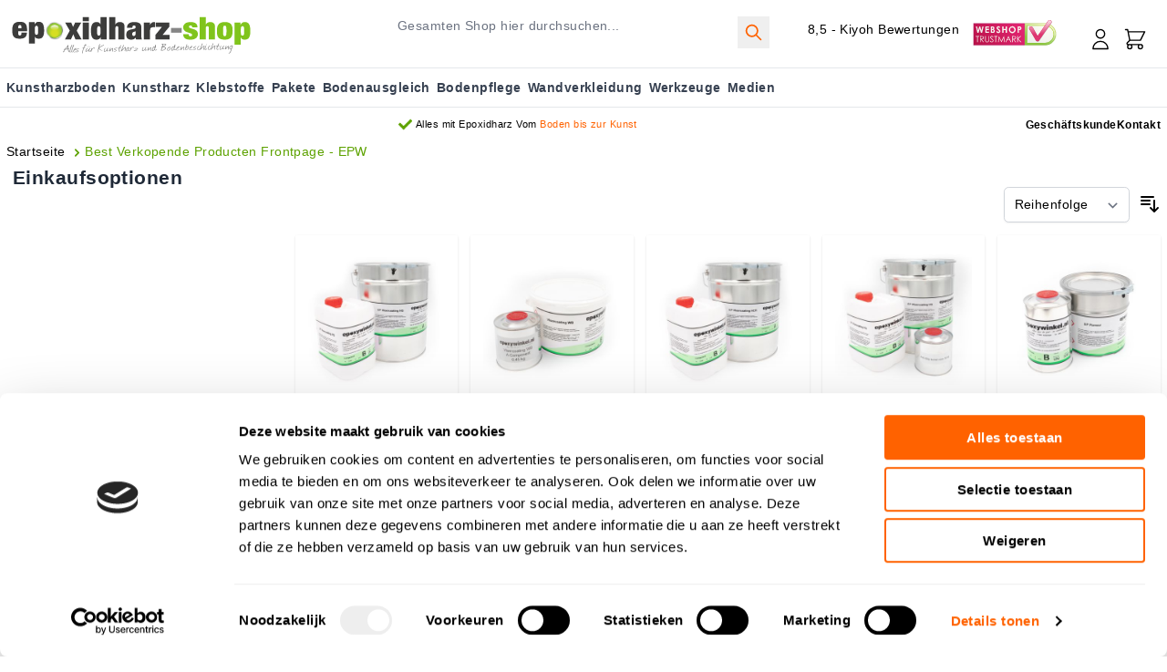

--- FILE ---
content_type: text/html; charset=UTF-8
request_url: https://www.epoxidharz-shop.de/best-verkopende-producten-frontpage-epw
body_size: 60984
content:
<!doctype html>
<html lang="de">
<head prefix="og: http://ogp.me/ns# category: http://ogp.me/ns/category#">
    <meta charset="utf-8"/>
<meta name="title" content="Best Verkopende Producten Frontpage - EPW"/>
<meta name="description" content="Kunstharzboden, Epoxidboden, Wohnbeton, Gussböden und Bodenbeschichtungen jetzt Online bestellen und günstig selber verlegen. Material und Anleitungen"/>
<meta name="robots" content="INDEX,FOLLOW"/>
<meta name="viewport" content="width=device-width, initial-scale=1.0, maximum-scale=5.0, minimum-scale=1.0"/>
<title>Best Verkopende Producten Frontpage - EPW</title>
        <link rel="stylesheet" type="text/css" media="all" href="https://www.epoxidharz-shop.de/static/version1765854334/frontend/hyva/epoxywinkel/de_DE/css/styles.min.css" />
<link rel="stylesheet" type="text/css" media="all" href="https://www.epoxidharz-shop.de/static/version1765854334/frontend/hyva/epoxywinkel/de_DE/css/custom-common.min.css" />
<link rel="stylesheet" type="text/css" media="all" href="https://www.epoxidharz-shop.de/static/version1765854334/frontend/hyva/epoxywinkel/de_DE/css/custom-category.min.css" />

<link rel="canonical" href="https://www.epoxidharz-shop.de/best-verkopende-producten-frontpage-epw" />
<link rel="icon" type="image/x-icon" href="https://www.epoxidharz-shop.de/media/favicon/websites/9/EPW_FAV_1.png" />
<link rel="shortcut icon" type="image/x-icon" href="https://www.epoxidharz-shop.de/media/favicon/websites/9/EPW_FAV_1.png" />
<link rel="preconnect" href="https://analytics.google.com">
<link rel="preconnect" href="https://www.googletagmanager.com">

<link rel="dns-prefetch" href="https://www.google-analytics.com">
<link rel="dns-prefetch" href="https://www.google.co.in">


<meta name="google-site-verification" content="gNgufwXpdWivS_qyhfQ2fvsfN1GB-UaOBRb7X4vO2TI" />
<meta name="google-site-verification" content="8eAD1O0NRlcEAH86Bo4sSOspJLB-qB9yp0CAsmZoUf4" />
<meta name="google-site-verification" content="GPc1hl2Mztj3zggI4HoE-Zs0jjJEBqSEXG7_U9sgJfE" />
<style>
div#CybotCookiebotDialog button, div#CookiebotWidget button { line-height: 1;}
div#CybotCookiebotDialog {margin: 0px;}

#CybotCookiebotDialogFooter #CybotCookiebotDialogBodyLevelButtonCustomize, #CybotCookiebotDialogFooter #CybotCookiebotDialogBodyLevelButtonLevelOptinAllowallSelection, #CybotCookiebotDialogBodyButtonDecline, #CookiebotWidget-btn-withdraw {  background: #FFF !important; color: #000 !important; }
#CookiebotWidget .CookiebotWidget-consent-details button:hover {background: transparent !important;color: #222 !important;}

#CybotCookiebotDialog .CookieCard .CybotCookiebotDialogDetailBodyContentCookieContainerButton:not(:disabled):not(.disabled), .CookiebotWidget-show-consent-details { background: none !important;    border: none !important;    color: #222222 !important;}#CybotCookiebotDialog a:hover:after, #CybotCookiebotDialog a:hover:before, #CybotCookiebotDialog button:hover:after, #CybotCookiebotDialog button:hover:before {width: 0.5em !important;}
.block-widget-rokanthemes-brand {  overflow: hidden; } 
div#am-cookie-bar {
    z-index: 99999;
}

div[x-bind="overlay('am-cookie-bar-settings')"]  button[x-ref="ambar-settings-done"], div[x-ref=classic-am-cookie-group-info] button.ambar-action-btn {
    width: auto;
    height: 40px !important;
    margin-left: auto;
}

div#am-cookie-bar button.w-full {
  width: auto;
}

div[x-ref="am-cookie-bar-settings"] {
    max-height: 64vh;
    max-width: 750px;
}

div[x-ref="classic-am-cookie-group-info"] {
    max-width: 750px;
    max-height: 70vh;
}

div[x-bind="overlay('am-cookie-bar-settings')"] .btn-secondary:hover,  
div[x-ref="classic-am-cookie-group-info"]  .btn-secondary:hover {
    border-width: 2px !important;
}

div[x-bind="overlay('am-cookie-bar-settings')"] {
    z-index: 99999 !important;
 }

div#recaptcha-invisible {
    display: none !important;
}

* {
text-rendering: optimizeLegibility;
-webkit-font-smoothing: antialiased;
letter-spacing: 0.45px;
text-transform: none!important;
}
.page_footer {
background-color: #ebebeb!important;
}
.tagfix {
    width: auto;
    color: white!important;
    letter-spacing: 1.2px;
    border-radius: 30px;
    color: #5DA201!important;
    border: 1px #5DA201 solid;
    font-size: 0.8rem;
    padding: 0px 20px!important;
    height: 32px;
    line-height: 30px;
}
.tagfix:hover {
    color: white !important;
    background-color: #457901;
}
.headercolorfix {
   color: #5da201!important;
}
.zakelijke_klant {
    margin: 20px 0;
    background-color: #efefef70;
    border-radius: 6px;
    padding: 20px 0 1px 20px;
}
.zakelijke_klant a {
    color: #5da201!important;
    text-decoration: none;
}
.wk_usp_header {
    margin: 0 auto;
    width: auto;
}
.wk_avv {
    text-align: center;
    display: block;
}
.wk_usp {
    display: flex;
    flex-flow: row wrap;
    justify-content:center;
    list-style: none;
    padding: 0;
    margin: 0;
    height: 60px;
}
.wk_item {
    display: inline-flex;
    align-items: center;
    list-style: none;
    padding: 0 10px;
}
.wk_item img {
    height: 2.4vh;
}
.country_flags {
    display: flex;
    flex-flow: row wrap;
    justify-content: center;
    margin: 0 auto;
}
.country_flags ul li {
    display: inline-flex;
    list-style: none;
    justify-content: center;
    align-items: center;
    padding: 1vw;
}
.country_flags img {
    height: 24px;
    width: 24px;
}
.country_flags a {
    font-size: 0.8rem;
    padding: 0 10px
}

@media (max-width: 767px) {

div[x-ref="classic-am-cookie-group-info"] {
    max-width: 90vw;
}

}

.header-wrapper-sticky.enable-sticky img {
    vertical-align: bottom!important;
}


@media (min-width: 1280px) {

.top-home-content .xl\:grid-cols-5 {
    grid-template-columns: repeat(5, minmax(0,1fr));
}

.top-home-content .xl\:grid-cols-5 .boxService {
    margin: 0 15px;
}

.top-home-content .xl\:grid-cols-5 > div:first-child .boxService {
    margin-left: 0px;
}

.top-home-content .xl\:grid-cols-5 > div:last-child .boxService  {
    margin-right: 0px;
}

}
.amblog-post-container ol { list-style-type: number; padding-left: 20px; margin-bottom: 20px;}
.amblog-post-container ul { list-style-type: disc; padding-left: 20px; margin-bottom: 20px;}
</style>
     <!-- Magmodules Alternate Hreflang Tags -->  <!-- Magmodules Alternate Hreflang Tags -->  


      </head>
<body id="html-body" class="page-with-filter page-products categorypath-best-verkopende-producten-frontpage-epw category-best-verkopende-producten-frontpage-epw catalog-category-view page-layout-2columns-left">
 <noscript><iframe src='https://sst.epoxidharz-shop.de/ns.html?id=GTM-5D3PLSP' height='0' width='0' style='display:none;visibility:hidden'></iframe></noscript><input name="form_key" type="hidden" value="TzAlr2rBICxdV2iB" />
    <noscript>
        <section class="message global noscript border-b-2 border-blue-500 bg-blue-50 shadow-none m-0 px-0 rounded-none font-normal">
            <div class="container text-center">
                <p>
                    <strong>JavaScript scheint in Ihrem Browser deaktiviert zu sein.</strong>
                    <span>
                        Um unsere Website in bester Weise zu erfahren, aktivieren Sie Javascript in Ihrem Browser.                    </span>
                </p>
            </div>
        </section>
    </noscript>



<div class="page-wrapper">
<div x-data="{scrolAtTop: true}">
<div id="header" class="header-container" x-data="initHeader()"
     @keydown.window.escape="searchOpen = false;"
     @private-content-loaded.window="getData(event.detail.data)">
     <div class="container py-3">
		<div class="flex flex-wrap">
			<div class="w-full md:w-1/2 lg:w-1/2 flex flex-row md:hidden top-bar-left">
				
					<div class="top-text-left  flex flex-wrap pt-1 m-auto"><a class="inline-flex mr-4 ml-1" href="https://www.kiyoh.com/reviews/1059670/Epoxywinkel?lang=de" target="_blank" rel="noopener">8,5 - Kiyoh Bewertungen</a> <a href="https://www.keurmerk.info/nl/consumenten/webwinkel/?key=16391" target="_blank" rel="noopener"> <img class="inline-flex  h-8" src="[data-uri]" data-amsrc="https://www.epoxidharz-shop.de/media/wysiwyg/webshop_top.svg" alt="Epoxidharz-shop Qualitätszeichen" width="94" height="28"> </a></div>				
			</div>
		</div>
		<div class="flex flex-wrap">
			
				<div class="w-full md:w-1/3 col-site-logo">
					
					<div class="order-1 sm:order-2 lg:order-1 w-full pb-2 sm:w-auto sm:pb-0 hidden md:block">
    <a class="flex items-center justify-center lg:items-start lg:justify-start  text-xl font-medium tracking-wide text-gray-800
        no-underline hover:no-underline font-title"
       href="https://www.epoxidharz-shop.de/"
       title="epoxidharz-shop.de"
       aria-label="store logo">
        <img class="logoSticky" src="https://www.epoxidharz-shop.de/media/logo/websites/9/logo_epoxywinkel_duits.svg"
             title="epoxidharz-shop.de"
             alt="epoxidharz-shop.de"
            width="275"            height="62"        />
            </a>
</div>				</div>
				<div class="w-full md:w-2/3 relative flex flex-row">
					<div class="w-full flex flex-row  items-center">
						<div class="w-1/6 md:hidden  text-left">
							<span data-action="toggle-nav" class="action nav-toggle" @click="$dispatch('toggle-mobile-menu')" :class="{ 'inline-block': !open }" >
							<svg xmlns="http://www.w3.org/2000/svg" fill="none" viewBox="0 0 24 24" stroke-width="1" stroke="currentColor" class="p-2" width="48" height="48" :class="{ 'hidden' : !open, 'block': open }" aria-hidden="true">
  <path stroke-linecap="round" stroke-linejoin="round" d="M4 6h16M4 12h16M4 18h16"/>
</svg>
							</span>
						</div>
						<div class="w-1/2 md:hidden flex-grow  text-left">
							<div class="float-left pb-2 w-full sm:pb-0 md:hidden inline-flex">
    <a class="flex w-full  items-center justify-center lg:items-start lg:justify-start  text-xl font-medium tracking-wide text-gray-800
        no-underline hover:no-underline font-title"
       href="https://www.epoxidharz-shop.de/"
       title="epoxidharz-shop.de"
       class="logoMobile" 
       aria-label="store logo">
        <img class="logoSticky" src="https://www.epoxidharz-shop.de/media/logo/websites/9/logo_epoxywinkel_duits.svg"
             title="epoxidharz-shop.de"
             alt="epoxidharz-shop.de"
            width="275"            height="62"        />
            </a>
</div>						</div>	
						<div class="md:w-full flex md:block  top-search  text-right items-center">
								<div class="hidden md:inline-block  w-1/2 align-top pt-2 float-left">
									

<div id="search-content" x-show="true">
    <div class="container mx-auto text-black" x-data="initMiniSearchComponent()" @click.away="show = false">
        <form class="form minisearch" id="search_mini_form" action="https://www.epoxidharz-shop.de/catalogsearch/result/" method="get" role="search">
            <div class="relative">
                <label class="sr-only" for="search">
                    Gesamten&#x20;Shop&#x20;hier&#x20;durchsuchen...                </label>
                <input id="search"
                       x-on:input.debounce="getSearchResults()"
                       x-ref="searchInput"
                       type="search"
                       class="w-full md:rounded md:border-gray-300 text-base leading-normal transition appearance-none text-grey-800
                        focus:outline-none focus:border-transparent"
                       autocapitalize="off" autocomplete="off" autocorrect="off"
                       name="q"
                       value=""
                       placeholder="Gesamten&#x20;Shop&#x20;hier&#x20;durchsuchen..."
                       maxlength="128"
                       @search-open.window.debounce.10="
                            $el.focus();
                            $el.select();
                       "
                />
                <button type="submit"
						title="Search"
						class="action p-2 hidden md:block search absolute right-0 top-0  color-orange"
						aria-label="Search"
				>
					<span class="sr-only label">
						Search					</span>

					<svg xmlns="http://www.w3.org/2000/svg" fill="none" viewBox="0 0 24 24" stroke-width="2" stroke="currentColor" class="w-7 h-7 md:h-6 md:w-6 hover:text-black" width="25" height="25" role="img">
  <path stroke-linecap="round" stroke-linejoin="round" d="M21 21l-6-6m2-5a7 7 0 11-14 0 7 7 0 0114 0z"/>
<title>search</title></svg>
				</button>
            </div>
            <div id="search_autocomplete" class="search-autocomplete relative w-full" x-show="show" style="display:none;">
                <div class="absolute bg-white border border-solid border-black z-200 w-full grid grid-cols-1 md:grid-cols-3 text-left">
                    <template x-for="searchResultByType in Object.values(searchResultsByType)">
                        <div class="">
                            <template x-if="searchResultByType.hasOwnProperty(0) && templates[searchResultByType[0].type].title && templates[searchResultByType[0].type].titleRenderer === undefined">
                                <div class="font-bold pt-2 pl-2 text-center" x-text="templates[searchResultByType[0].type].title"></div>
                            </template>
                            <template x-if="searchResultByType.hasOwnProperty(0) && templates[searchResultByType[0].type].titleRenderer !== undefined">
                                <div class="font-bold pt-2 pl-2 text-center" x-text="window[templates[searchResultByType[0].type].titleRenderer](searchResultByType)"></div>
                            </template>

                            <template x-for="searchResult in searchResultByType">
                                <div class="hover:bg-gray-100">
                                                                             <template x-if="searchResult.type == 'term'"><a class="w-full block p-2" x-bind:href="'https://www.epoxidharz-shop.de/catalogsearch/result/?q=' + searchResult.title" :title="searchResult.title"><span class="text-sm" x-text="searchResult.title"></span> <span class="text-sm" x-text="'(' + searchResult.num_results + ')'"></span></a></template>                                                                             <template x-if="searchResult.type == 'product'"><a class="w-full block" :href="searchResult.url" :title="searchResult.title"><div class="grid grid-cols-4 gap-4 p-3"><div><img :src="searchResult.image" class="inline-block" /></div><div class="col-span-3"><span class="text-sm" x-text="searchResult.title"></span> <span class="text-sm font-bold" x-html="searchResult.price"></span></div></div></a></template>                                                                             <template x-if="searchResult.type == 'category'"><a class="w-full block p-2" :href="searchResult.url" :title="searchResult.title"><span class="text-sm italic block text-gray-500" x-text="searchResult.breadcrumb.join(' > ').concat(' > ')"></span> <span class="text-sm" x-text="searchResult.title"></span></a></template>                                                                             <template x-if="searchResult.type == 'product_attribute'"><a class="w-full block p-2" :href="searchResult.url" :title="searchResult.title"><span class="text-sm" x-text="searchResult.title"></span> <span class="text-xs uppercase text-gray-500" x-text="searchResult.attribute_label" style="vertical-align: super;"></span></a></template>                                                                             <template x-if="searchResult.type == 'cms_page'"><a class="w-full block p-2" :href="searchResult.url" :title="searchResult.title"><span class="text-sm" x-text="searchResult.title"></span></a></template>                                                                    </div>
                            </template>
                        </div>
                    </template>
                </div>
            </div>
                    </form>
    </div>
</div>								</div>
								<div class="hidden md:inline-block  w-1/3 align-top pt-2">
								<div class="top-text-left  flex flex-wrap pt-1 m-auto"><a class="inline-flex mr-4 ml-1" href="https://www.kiyoh.com/reviews/1059670/Epoxywinkel?lang=de" target="_blank" rel="noopener">8,5 - Kiyoh Bewertungen</a> <a href="https://www.keurmerk.info/nl/consumenten/webwinkel/?key=16391" target="_blank" rel="noopener"> <img class="inline-flex  h-8" src="[data-uri]" data-amsrc="https://www.epoxidharz-shop.de/media/wysiwyg/webshop_top.svg" alt="Epoxidharz-shop Qualitätszeichen" width="94" height="28"> </a></div>								</div>
								<div class="inline-flex	md:mt-5 pl-4 mr-4">
								
								
								
								<!--Customer Icon & Dropdown-->
								<!-- BLOCK header.customer -->
<div x-data="{ open: false }" class="relative inline-block ml-1 sm:ml-3">
    <a
        href="https&#x3A;&#x2F;&#x2F;www.epoxidharz-shop.de&#x2F;customer&#x2F;account&#x2F;"
        id="customer-menu"
        class="block hover:text-black"
        @click.prevent="open = true"
        :aria-expanded="open ? 'true' : 'false'"
        aria-label="My&#x20;Account"
    >
        <svg xmlns="http://www.w3.org/2000/svg" fill="none" viewBox="0 0 24 24" stroke-width="1" stroke="currentColor" class="h-8 w-8" width="32" height="32" aria-hidden="true">
  <path stroke-linecap="round" stroke-linejoin="round" d="M16 7a4 4 0 11-8 0 4 4 0 018 0zM12 14a7 7 0 00-7 7h14a7 7 0 00-7-7z"/>
</svg>
    </a>
    <nav class="absolute right-0 z-20 w-40 py-2 mt-2 -mr-4 px-1 overflow-auto origin-top-right rounded-sm
        shadow-lg sm:w-48 lg:mt-3 bg-container-lighter"
         x-cloak x-show="open"
         @click.outside="open = false"
         aria-labelledby="customer-menu"
    >
                    <a class="block px-4 py-2 lg:px-5 lg:py-2 hover:bg-gray-100"
               onclick="hyva.setCookie && hyva.setCookie(
                   'login_redirect',
                   window.location.href,
                   1
               )"
               href="https://www.epoxidharz-shop.de/customer/account/index/">
                Anmelden            </a>
                            <a class="block px-4 py-2 lg:px-5 lg:py-2 hover:bg-gray-100"
                   href="https://www.epoxidharz-shop.de/customer/account/create/"
                >
                    Ein Konto erstellen                </a>
                        </nav>
</div><!-- /BLOCK header.customer -->								<!--Cart Icon-->
								<a id="menu-cart-icon"
								   @click.prevent.stop="$dispatch('toggle-cart',{});"								   class=" inline-block ml-1 no-underline sm:ml-3 hover:text-black" 
								   :class="{ 'mini-cart-wrapper enable-sticky': !scrolAtTop, 'relative': scrolAtTop }" @scroll.window="scrolAtTop = (window.pageYOffset > 200) ? false : true"	
								   href="https://www.epoxidharz-shop.de/checkout/cart/index/"
								>
									<span class="sr-only label">
										Cart									</span>

									<svg xmlns="http://www.w3.org/2000/svg" fill="none" viewBox="0 0 24 24" stroke-width="1" stroke="currentColor" class="w-8 h-8 hover:text-black" width="25" height="25" role="img">
  <path stroke-linecap="round" stroke-linejoin="round" d="M3 3h2l.4 2M7 13h10l4-8H5.4M7 13L5.4 5M7 13l-2.293 2.293c-.63.63-.184 1.707.707 1.707H17m0 0a2 2 0 100 4 2 2 0 000-4zm-8 2a2 2 0 11-4 0 2 2 0 014 0z"/>
<title>shopping-cart</title></svg>

									<span x-text="cart.summary_count"
										  class="absolute top-0 right-0 hidden h-5 px-2 py-1 -mt-5 -mr-4 text-xs font-semibold
											leading-none text-center text-white uppercase transform -translate-x-1
											translate-y-1/2 rounded-full bg-primary background-green"
										  :class="{
											'hidden': !cart.summary_count,
											'block': cart.summary_count }"
										  
									></span>
								</a>	
								

							</div>
						
						</div>
						
					</div>
				</div>
			
		</div>
		<!--Search-->
		<div class="md:absolute z-10 w-full border-t shadow-sm bg-container-lighter border-container-lighter p-2"
			 id="search-content2"
			 :class="{ 'block': searchOpen}" x-cloak x-show="searchOpen"
			 @click.outside="searchOpen = false"
		>
			

<div id="search-content" x-show="true">
    <div class="container mx-auto text-black" x-data="initMiniSearchComponent()" @click.away="show = false">
        <form class="form minisearch" id="search_mini_form" action="https://www.epoxidharz-shop.de/catalogsearch/result/" method="get" role="search">
            <div class="relative">
                <label class="sr-only" for="search">
                    Gesamten&#x20;Shop&#x20;hier&#x20;durchsuchen...                </label>
                <input id="search"
                       x-on:input.debounce="getSearchResults()"
                       x-ref="searchInput"
                       type="search"
                       class="w-full md:rounded md:border-gray-300 text-base leading-normal transition appearance-none text-grey-800
                        focus:outline-none focus:border-transparent"
                       autocapitalize="off" autocomplete="off" autocorrect="off"
                       name="q"
                       value=""
                       placeholder="Gesamten&#x20;Shop&#x20;hier&#x20;durchsuchen..."
                       maxlength="128"
                       @search-open.window.debounce.10="
                            $el.focus();
                            $el.select();
                       "
                />
                <button type="submit"
						title="Search"
						class="action p-2 hidden md:block search absolute right-0 top-0  color-orange"
						aria-label="Search"
				>
					<span class="sr-only label">
						Search					</span>

					<svg xmlns="http://www.w3.org/2000/svg" fill="none" viewBox="0 0 24 24" stroke-width="2" stroke="currentColor" class="w-7 h-7 md:h-6 md:w-6 hover:text-black" width="25" height="25" role="img">
  <path stroke-linecap="round" stroke-linejoin="round" d="M21 21l-6-6m2-5a7 7 0 11-14 0 7 7 0 0114 0z"/>
<title>search</title></svg>
				</button>
            </div>
            <div id="search_autocomplete" class="search-autocomplete relative w-full" x-show="show" style="display:none;">
                <div class="absolute bg-white border border-solid border-black z-200 w-full grid grid-cols-1 md:grid-cols-3 text-left">
                    <template x-for="searchResultByType in Object.values(searchResultsByType)">
                        <div class="">
                            <template x-if="searchResultByType.hasOwnProperty(0) && templates[searchResultByType[0].type].title && templates[searchResultByType[0].type].titleRenderer === undefined">
                                <div class="font-bold pt-2 pl-2 text-center" x-text="templates[searchResultByType[0].type].title"></div>
                            </template>
                            <template x-if="searchResultByType.hasOwnProperty(0) && templates[searchResultByType[0].type].titleRenderer !== undefined">
                                <div class="font-bold pt-2 pl-2 text-center" x-text="window[templates[searchResultByType[0].type].titleRenderer](searchResultByType)"></div>
                            </template>

                            <template x-for="searchResult in searchResultByType">
                                <div class="hover:bg-gray-100">
                                                                             <template x-if="searchResult.type == 'term'"><a class="w-full block p-2" x-bind:href="'https://www.epoxidharz-shop.de/catalogsearch/result/?q=' + searchResult.title" :title="searchResult.title"><span class="text-sm" x-text="searchResult.title"></span> <span class="text-sm" x-text="'(' + searchResult.num_results + ')'"></span></a></template>                                                                             <template x-if="searchResult.type == 'product'"><a class="w-full block" :href="searchResult.url" :title="searchResult.title"><div class="grid grid-cols-4 gap-4 p-3"><div><img :src="searchResult.image" class="inline-block" /></div><div class="col-span-3"><span class="text-sm" x-text="searchResult.title"></span> <span class="text-sm font-bold" x-html="searchResult.price"></span></div></div></a></template>                                                                             <template x-if="searchResult.type == 'category'"><a class="w-full block p-2" :href="searchResult.url" :title="searchResult.title"><span class="text-sm italic block text-gray-500" x-text="searchResult.breadcrumb.join(' > ').concat(' > ')"></span> <span class="text-sm" x-text="searchResult.title"></span></a></template>                                                                             <template x-if="searchResult.type == 'product_attribute'"><a class="w-full block p-2" :href="searchResult.url" :title="searchResult.title"><span class="text-sm" x-text="searchResult.title"></span> <span class="text-xs uppercase text-gray-500" x-text="searchResult.attribute_label" style="vertical-align: super;"></span></a></template>                                                                             <template x-if="searchResult.type == 'cms_page'"><a class="w-full block p-2" :href="searchResult.url" :title="searchResult.title"><span class="text-sm" x-text="searchResult.title"></span></a></template>                                                                    </div>
                            </template>
                        </div>
                    </template>
                </div>
            </div>
                    </form>
    </div>
</div>		</div>

		<div class="w-full md:hidden overflow-x-hidden relative mobile-marquee my-2">
		  <ul>
<li class="w-screen flex-none" style="--i: 0; --j: 5;"><a style="font-size: 0.9rem; font-weight: 600; line-height: 1.5em;" href="/advies/category/epoxy-kunst-maken"><img class="inline-block" style="margin: 0 4px;" src="[data-uri]" data-amsrc="https://www.epoxidharz-shop.de/media/amasty/webp/wysiwyg/check_icon_png.webp" alt="Check Mark" width="15" height="15" loading="lazy">Alles für Epoxidharz</a></li>
<li class="w-screen flex-none" style="--i: 1; --j: 5;"><a style="font-size: 0.9rem; font-weight: 600; line-height: 1.5em;" href="/uber-uns"><img class="inline-block" style="margin: 0 4px;" src="[data-uri]" data-amsrc="https://www.epoxidharz-shop.de/media/amasty/webp/wysiwyg/check_icon_png.webp" alt="Check Mark" width="15" height="15" loading="lazy">12 Jahre Erfahrung</a></li>
<li class="w-screen flex-none" style="--i: 2; --j: 5;"><a style="font-size: 0.9rem; font-weight: 600; line-height: 1.5em;" href="https://www.youtube.com/epoxywinkel"><img class="inline-block" style="margin: 0 4px;" src="[data-uri]" data-amsrc="https://www.epoxidharz-shop.de/media/amasty/webp/wysiwyg/check_icon_png.webp" alt="Check Mark" width="15" height="15" loading="lazy">Hilfreiche Hinweise</a></li>
<li class="w-screen flex-none" style="--i: 3; --j: 5;"><a style="font-size: 0.9rem; font-weight: 600; line-height: 1.5em;" href="tel:+0856207090"><img class="inline-block" style="margin: 0 4px;" src="[data-uri]" data-amsrc="https://www.epoxidharz-shop.de/media/amasty/webp/wysiwyg/check_icon_png.webp" alt="Check Mark" width="15" height="15" loading="lazy">Kostenlose Beratung</a></li>
</ul>	
		  
		</div>
	</div>	
	
	 <div class=" md:border-t md:border-b border-grey-200">	
		<div class="header-wrapper-sticky   enabled-header-sticky z-10 relative" :class="{ 'enable-sticky': !scrolAtTop }" @scroll.window="scrolAtTop = (window.pageYOffset > 200) ? false : true">
			<div class="container container-header-sticky flex flex-wrap">
				<div class="logo-sticky hidden" :class="{ 'hidden': scrolAtTop }"><a href="https://www.epoxidharz-shop.de/" title="Logo"><img src="https://www.epoxidharz-shop.de/media/hwd/stickylogo/default/EPW_round_final.png" class="logoSticky" alt="Logo"/></a></div>
				<div class="top-menu top-menu-sticky">
				  <div x-data="initMenuMobile_6976f27fdbb13()"
     class="z-20 order-2 sm:order-1 lg:order-2 navigation md:hidden font-bold"
>
    <!-- mobile -->
    <div @load.window="setActiveMenu($root)"
         class="bg-container-lighter"
         :class="{'h-screen overflow-x-hidden overflow-y-auto fixed top-0 left-0 w-full' : open}"
         @toggle-mobile-menu.window="open = !open"
         @keydown.window.escape="open=false"
    >
        <div class="flex items-baseline justify-between menu-icon">
            <div class="flex justify-end w-full">
                <span  @click="$dispatch('toggle-mobile-menu')"
                       class="flex items-center justify-center cursor-pointer"
                       :class="{ 'ml-auto': open }">
                    <svg xmlns="http://www.w3.org/2000/svg" fill="none" viewBox="0 0 24 24" stroke-width="2" stroke="currentColor" class="hidden p-4" width="64" height="64" :class="{ 'hidden' : !open, 'block': open }" role="img">
  <path stroke-linecap="round" stroke-linejoin="round" d="M6 18L18 6M6 6l12 12"/>
<title>x</title></svg>
                                    </span>
            </div>
        </div>

        <nav
            class="hidden w-full duration-150 ease-in-out transform border-t transition-display border-container"
            :class="{ 'hidden' : !open }"
        >
                    <div class="level-0 w-full">
                <span
                    class="flex items-center transition-transform duration-150 ease-in-out transform"
                    :class="{
                        '-translate-x-full' : mobilePanelActiveId,
                        'translate-x-0' : !mobilePanelActiveId
                    }"
                >
                    <a class="flex items-center w-full px-8 py-4 border-b cursor-pointer
                        bg-container-lighter border-container level-0"
                       href="https://www.epoxidharz-shop.de/kunstharzboden"
                       title="Kunstharzboden">
                        Kunstharzboden                    </a>
                                        <span class="absolute right-0 flex w-8 h-8 mr-8 border rounded cursor-pointer
                        bg-container-lighter border-container"
                          @click="mobilePanelActiveId =
                          mobilePanelActiveId === 'category-node-451' ?
                           0 : 'category-node-451'"
                    >
                        <svg xmlns="http://www.w3.org/2000/svg" fill="none" viewBox="0 0 24 24" stroke-width="2" stroke="currentColor" class="w-full h-full p-1" width="24" height="24" role="img">
  <path stroke-linecap="round" stroke-linejoin="round" d="M9 5l7 7-7 7"/>
<title>chevron-right</title></svg>
                    </span>
                                    </span>
                                    <div
                        class="absolute top-0 right-0 z-10 w-full h-full transition-transform duration-200 ease-in-out
                            translate-x-full transform bg-container-lighter"
                        :class="{
                            'translate-x-full' : mobilePanelActiveId !== 'category-node-451',
                            'translate-x-0' : mobilePanelActiveId === 'category-node-451',
                        }"
                    >
                        <span class="flex items-center px-8 py-4 border-b cursor-pointer bg-container border-container"
                              @click="mobilePanelActiveId = 0"
                        >
                            <svg xmlns="http://www.w3.org/2000/svg" fill="none" viewBox="0 0 24 24" stroke-width="2" stroke="currentColor" width="24" height="24" role="img">
  <path stroke-linecap="round" stroke-linejoin="round" d="M15 19l-7-7 7-7"/>
<title>chevron-left</title></svg>
                            <span class="ml-4">
                                Kunstharzboden                            </span>
                        </span>
                        
                        
                            <a href="https://www.epoxidharz-shop.de/kunstharzboden/gussboden"
                               title="Gussb&#xF6;den"
                               class="flex items-center w-full px-8 py-4 border-b cursor-pointer
                                bg-container-lighter border-container"
                            >
                                <span class="w-6"></span>
                                <span class="ml-4 text-base text-gray-700 lg:ml-0">
                                    Gussböden                                </span>
                            </a>
                        
                            <a href="https://www.epoxidharz-shop.de/kunstharzboden/bodenbeschichtung"
                               title="Bodenbeschichtung"
                               class="flex items-center w-full px-8 py-4 border-b cursor-pointer
                                bg-container-lighter border-container"
                            >
                                <span class="w-6"></span>
                                <span class="ml-4 text-base text-gray-700 lg:ml-0">
                                    Bodenbeschichtung                                </span>
                            </a>
                        
                            <a href="https://www.epoxidharz-shop.de/kunstharzboden/epoxidharz-boden"
                               title="Epoxidharz&#x20;boden"
                               class="flex items-center w-full px-8 py-4 border-b cursor-pointer
                                bg-container-lighter border-container"
                            >
                                <span class="w-6"></span>
                                <span class="ml-4 text-base text-gray-700 lg:ml-0">
                                    Epoxidharz boden                                </span>
                            </a>
                        
                            <a href="https://www.epoxidharz-shop.de/kunstharzboden/wohnbeton"
                               title="Wohnbeton"
                               class="flex items-center w-full px-8 py-4 border-b cursor-pointer
                                bg-container-lighter border-container"
                            >
                                <span class="w-6"></span>
                                <span class="ml-4 text-base text-gray-700 lg:ml-0">
                                    Wohnbeton                                </span>
                            </a>
                        
                            <a href="https://www.epoxidharz-shop.de/kunstharzboden/lavastein-designboden"
                               title="Lavastein&#x20;Designboden"
                               class="flex items-center w-full px-8 py-4 border-b cursor-pointer
                                bg-container-lighter border-container"
                            >
                                <span class="w-6"></span>
                                <span class="ml-4 text-base text-gray-700 lg:ml-0">
                                    Lavastein Designboden                                </span>
                            </a>
                        
                            <a href="https://www.epoxidharz-shop.de/kunstharzboden/kratzspachtel"
                               title="Kratzspachtel"
                               class="flex items-center w-full px-8 py-4 border-b cursor-pointer
                                bg-container-lighter border-container"
                            >
                                <span class="w-6"></span>
                                <span class="ml-4 text-base text-gray-700 lg:ml-0">
                                    Kratzspachtel                                </span>
                            </a>
                        
                            <a href="https://www.epoxidharz-shop.de/kunstharzboden/decklacke"
                               title="Decklacke"
                               class="flex items-center w-full px-8 py-4 border-b cursor-pointer
                                bg-container-lighter border-container"
                            >
                                <span class="w-6"></span>
                                <span class="ml-4 text-base text-gray-700 lg:ml-0">
                                    Decklacke                                </span>
                            </a>
                        
                            <a href="https://www.epoxidharz-shop.de/kunstharzboden/epoxy-grundierung"
                               title="Epoxy&#x20;Grundierung"
                               class="flex items-center w-full px-8 py-4 border-b cursor-pointer
                                bg-container-lighter border-container"
                            >
                                <span class="w-6"></span>
                                <span class="ml-4 text-base text-gray-700 lg:ml-0">
                                    Epoxy Grundierung                                </span>
                            </a>
                        
                            <a href="https://www.epoxidharz-shop.de/kunstharzboden/farbflocken"
                               title="Farbflocken"
                               class="flex items-center w-full px-8 py-4 border-b cursor-pointer
                                bg-container-lighter border-container"
                            >
                                <span class="w-6"></span>
                                <span class="ml-4 text-base text-gray-700 lg:ml-0">
                                    Farbflocken                                </span>
                            </a>
                        
                            <a href="https://www.epoxidharz-shop.de/kunstharzboden/boden-rutschfest"
                               title="Boden&#x20;rutschfest"
                               class="flex items-center w-full px-8 py-4 border-b cursor-pointer
                                bg-container-lighter border-container"
                            >
                                <span class="w-6"></span>
                                <span class="ml-4 text-base text-gray-700 lg:ml-0">
                                    Boden rutschfest                                </span>
                            </a>
                        
                            <a href="https://www.epoxidharz-shop.de/kunstharzboden/epoxidreparatur"
                               title="Epoxidreparatur"
                               class="flex items-center w-full px-8 py-4 border-b cursor-pointer
                                bg-container-lighter border-container"
                            >
                                <span class="w-6"></span>
                                <span class="ml-4 text-base text-gray-700 lg:ml-0">
                                    Epoxidreparatur                                </span>
                            </a>
                        
                            <a href="https://www.epoxidharz-shop.de/kunstharzboden/kellenboden"
                               title="Kellenboden"
                               class="flex items-center w-full px-8 py-4 border-b cursor-pointer
                                bg-container-lighter border-container"
                            >
                                <span class="w-6"></span>
                                <span class="ml-4 text-base text-gray-700 lg:ml-0">
                                    Kellenboden                                </span>
                            </a>
                                            </div>
                            </div>
                    <div class="level-0 w-full">
                <span
                    class="flex items-center transition-transform duration-150 ease-in-out transform"
                    :class="{
                        '-translate-x-full' : mobilePanelActiveId,
                        'translate-x-0' : !mobilePanelActiveId
                    }"
                >
                    <a class="flex items-center w-full px-8 py-4 border-b cursor-pointer
                        bg-container-lighter border-container level-0"
                       href="https://www.epoxidharz-shop.de/kunstharz"
                       title="Kunstharz">
                        Kunstharz                    </a>
                                        <span class="absolute right-0 flex w-8 h-8 mr-8 border rounded cursor-pointer
                        bg-container-lighter border-container"
                          @click="mobilePanelActiveId =
                          mobilePanelActiveId === 'category-node-488' ?
                           0 : 'category-node-488'"
                    >
                        <svg xmlns="http://www.w3.org/2000/svg" fill="none" viewBox="0 0 24 24" stroke-width="2" stroke="currentColor" class="w-full h-full p-1" width="24" height="24" role="img">
  <path stroke-linecap="round" stroke-linejoin="round" d="M9 5l7 7-7 7"/>
<title>chevron-right</title></svg>
                    </span>
                                    </span>
                                    <div
                        class="absolute top-0 right-0 z-10 w-full h-full transition-transform duration-200 ease-in-out
                            translate-x-full transform bg-container-lighter"
                        :class="{
                            'translate-x-full' : mobilePanelActiveId !== 'category-node-488',
                            'translate-x-0' : mobilePanelActiveId === 'category-node-488',
                        }"
                    >
                        <span class="flex items-center px-8 py-4 border-b cursor-pointer bg-container border-container"
                              @click="mobilePanelActiveId = 0"
                        >
                            <svg xmlns="http://www.w3.org/2000/svg" fill="none" viewBox="0 0 24 24" stroke-width="2" stroke="currentColor" width="24" height="24" role="img">
  <path stroke-linecap="round" stroke-linejoin="round" d="M15 19l-7-7 7-7"/>
<title>chevron-left</title></svg>
                            <span class="ml-4">
                                Kunstharz                            </span>
                        </span>
                        
                        
                            <a href="https://www.epoxidharz-shop.de/kunstharz/resin-art"
                               title="Resin&#x20;Art"
                               class="flex items-center w-full px-8 py-4 border-b cursor-pointer
                                bg-container-lighter border-container"
                            >
                                <span class="w-6"></span>
                                <span class="ml-4 text-base text-gray-700 lg:ml-0">
                                    Resin Art                                </span>
                            </a>
                        
                            <a href="https://www.epoxidharz-shop.de/kunstharz/kleine-gussteile"
                               title="Kleine&#x20;Gussteile"
                               class="flex items-center w-full px-8 py-4 border-b cursor-pointer
                                bg-container-lighter border-container"
                            >
                                <span class="w-6"></span>
                                <span class="ml-4 text-base text-gray-700 lg:ml-0">
                                    Kleine Gussteile                                </span>
                            </a>
                        
                            <a href="https://www.epoxidharz-shop.de/kunstharz/grosse-gussteile"
                               title="Gro&#xDF;e&#x20;Gussteile"
                               class="flex items-center w-full px-8 py-4 border-b cursor-pointer
                                bg-container-lighter border-container"
                            >
                                <span class="w-6"></span>
                                <span class="ml-4 text-base text-gray-700 lg:ml-0">
                                    Große Gussteile                                </span>
                            </a>
                        
                            <a href="https://www.epoxidharz-shop.de/kunstharz/giessharz"
                               title="Gie&#xDF;harz"
                               class="flex items-center w-full px-8 py-4 border-b cursor-pointer
                                bg-container-lighter border-container"
                            >
                                <span class="w-6"></span>
                                <span class="ml-4 text-base text-gray-700 lg:ml-0">
                                    Gießharz                                </span>
                            </a>
                        
                            <a href="https://www.epoxidharz-shop.de/kunstharz/epoxidharz-bodenbeschichtung"
                               title="Epoxidharz&#x20;Bodenbeschichtung"
                               class="flex items-center w-full px-8 py-4 border-b cursor-pointer
                                bg-container-lighter border-container"
                            >
                                <span class="w-6"></span>
                                <span class="ml-4 text-base text-gray-700 lg:ml-0">
                                    Epoxidharz Bodenbeschichtung                                </span>
                            </a>
                        
                            <a href="https://www.epoxidharz-shop.de/kunstharz/epoxidharz"
                               title="Epoxidharz"
                               class="flex items-center w-full px-8 py-4 border-b cursor-pointer
                                bg-container-lighter border-container"
                            >
                                <span class="w-6"></span>
                                <span class="ml-4 text-base text-gray-700 lg:ml-0">
                                    Epoxidharz                                </span>
                            </a>
                        
                            <a href="https://www.epoxidharz-shop.de/kunstharz/laminierung"
                               title="Laminierung"
                               class="flex items-center w-full px-8 py-4 border-b cursor-pointer
                                bg-container-lighter border-container"
                            >
                                <span class="w-6"></span>
                                <span class="ml-4 text-base text-gray-700 lg:ml-0">
                                    Laminierung                                </span>
                            </a>
                        
                            <a href="https://www.epoxidharz-shop.de/kunstharz/epoxidharz-farbe"
                               title="Epoxidharz&#x20;Farbe"
                               class="flex items-center w-full px-8 py-4 border-b cursor-pointer
                                bg-container-lighter border-container"
                            >
                                <span class="w-6"></span>
                                <span class="ml-4 text-base text-gray-700 lg:ml-0">
                                    Epoxidharz Farbe                                </span>
                            </a>
                        
                            <a href="https://www.epoxidharz-shop.de/kunstharz/epoxid-spachtelmasse"
                               title="Epoxid&#x20;Spachtelmasse"
                               class="flex items-center w-full px-8 py-4 border-b cursor-pointer
                                bg-container-lighter border-container"
                            >
                                <span class="w-6"></span>
                                <span class="ml-4 text-base text-gray-700 lg:ml-0">
                                    Epoxid Spachtelmasse                                </span>
                            </a>
                        
                            <a href="https://www.epoxidharz-shop.de/kunstharz/hilfmittel"
                               title="Hilfmittel"
                               class="flex items-center w-full px-8 py-4 border-b cursor-pointer
                                bg-container-lighter border-container"
                            >
                                <span class="w-6"></span>
                                <span class="ml-4 text-base text-gray-700 lg:ml-0">
                                    Hilfmittel                                </span>
                            </a>
                                            </div>
                            </div>
                    <div class="level-0 w-full">
                <span
                    class="flex items-center transition-transform duration-150 ease-in-out transform"
                    :class="{
                        '-translate-x-full' : mobilePanelActiveId,
                        'translate-x-0' : !mobilePanelActiveId
                    }"
                >
                    <a class="flex items-center w-full px-8 py-4 border-b cursor-pointer
                        bg-container-lighter border-container level-0"
                       href="https://www.epoxidharz-shop.de/klebstoffe"
                       title="Klebstoffe">
                        Klebstoffe                    </a>
                                        <span class="absolute right-0 flex w-8 h-8 mr-8 border rounded cursor-pointer
                        bg-container-lighter border-container"
                          @click="mobilePanelActiveId =
                          mobilePanelActiveId === 'category-node-477' ?
                           0 : 'category-node-477'"
                    >
                        <svg xmlns="http://www.w3.org/2000/svg" fill="none" viewBox="0 0 24 24" stroke-width="2" stroke="currentColor" class="w-full h-full p-1" width="24" height="24" role="img">
  <path stroke-linecap="round" stroke-linejoin="round" d="M9 5l7 7-7 7"/>
<title>chevron-right</title></svg>
                    </span>
                                    </span>
                                    <div
                        class="absolute top-0 right-0 z-10 w-full h-full transition-transform duration-200 ease-in-out
                            translate-x-full transform bg-container-lighter"
                        :class="{
                            'translate-x-full' : mobilePanelActiveId !== 'category-node-477',
                            'translate-x-0' : mobilePanelActiveId === 'category-node-477',
                        }"
                    >
                        <span class="flex items-center px-8 py-4 border-b cursor-pointer bg-container border-container"
                              @click="mobilePanelActiveId = 0"
                        >
                            <svg xmlns="http://www.w3.org/2000/svg" fill="none" viewBox="0 0 24 24" stroke-width="2" stroke="currentColor" width="24" height="24" role="img">
  <path stroke-linecap="round" stroke-linejoin="round" d="M15 19l-7-7 7-7"/>
<title>chevron-left</title></svg>
                            <span class="ml-4">
                                Klebstoffe                            </span>
                        </span>
                        
                        
                            <a href="https://www.epoxidharz-shop.de/klebstoffe/parkettklebstoffe"
                               title="Parkettklebstoffe"
                               class="flex items-center w-full px-8 py-4 border-b cursor-pointer
                                bg-container-lighter border-container"
                            >
                                <span class="w-6"></span>
                                <span class="ml-4 text-base text-gray-700 lg:ml-0">
                                    Parkettklebstoffe                                </span>
                            </a>
                        
                            <a href="https://www.epoxidharz-shop.de/klebstoffe/fliesenkleber"
                               title="Fliesenkleber"
                               class="flex items-center w-full px-8 py-4 border-b cursor-pointer
                                bg-container-lighter border-container"
                            >
                                <span class="w-6"></span>
                                <span class="ml-4 text-base text-gray-700 lg:ml-0">
                                    Fliesenkleber                                </span>
                            </a>
                        
                            <a href="https://www.epoxidharz-shop.de/klebstoffe/kunstoffkleber"
                               title="Kunstoffkleber"
                               class="flex items-center w-full px-8 py-4 border-b cursor-pointer
                                bg-container-lighter border-container"
                            >
                                <span class="w-6"></span>
                                <span class="ml-4 text-base text-gray-700 lg:ml-0">
                                    Kunstoffkleber                                </span>
                            </a>
                        
                            <a href="https://www.epoxidharz-shop.de/klebstoffe/epoxid-kleber"
                               title="Epoxid&#x20;Kleber"
                               class="flex items-center w-full px-8 py-4 border-b cursor-pointer
                                bg-container-lighter border-container"
                            >
                                <span class="w-6"></span>
                                <span class="ml-4 text-base text-gray-700 lg:ml-0">
                                    Epoxid Kleber                                </span>
                            </a>
                        
                            <a href="https://www.epoxidharz-shop.de/klebstoffe/2-komponenten-kleber"
                               title="2&#x20;Komponenten&#x20;Kleber"
                               class="flex items-center w-full px-8 py-4 border-b cursor-pointer
                                bg-container-lighter border-container"
                            >
                                <span class="w-6"></span>
                                <span class="ml-4 text-base text-gray-700 lg:ml-0">
                                    2 Komponenten Kleber                                </span>
                            </a>
                        
                            <a href="https://www.epoxidharz-shop.de/klebstoffe/gummikleber"
                               title="Gummikleber"
                               class="flex items-center w-full px-8 py-4 border-b cursor-pointer
                                bg-container-lighter border-container"
                            >
                                <span class="w-6"></span>
                                <span class="ml-4 text-base text-gray-700 lg:ml-0">
                                    Gummikleber                                </span>
                            </a>
                        
                            <a href="https://www.epoxidharz-shop.de/klebstoffe/holzkleber"
                               title="Holzkleber"
                               class="flex items-center w-full px-8 py-4 border-b cursor-pointer
                                bg-container-lighter border-container"
                            >
                                <span class="w-6"></span>
                                <span class="ml-4 text-base text-gray-700 lg:ml-0">
                                    Holzkleber                                </span>
                            </a>
                                            </div>
                            </div>
                    <div class="level-0 w-full">
                <span
                    class="flex items-center transition-transform duration-150 ease-in-out transform"
                    :class="{
                        '-translate-x-full' : mobilePanelActiveId,
                        'translate-x-0' : !mobilePanelActiveId
                    }"
                >
                    <a class="flex items-center w-full px-8 py-4 border-b cursor-pointer
                        bg-container-lighter border-container level-0"
                       href="https://www.epoxidharz-shop.de/pakete"
                       title="Pakete">
                        Pakete                    </a>
                                        <span class="absolute right-0 flex w-8 h-8 mr-8 border rounded cursor-pointer
                        bg-container-lighter border-container"
                          @click="mobilePanelActiveId =
                          mobilePanelActiveId === 'category-node-463' ?
                           0 : 'category-node-463'"
                    >
                        <svg xmlns="http://www.w3.org/2000/svg" fill="none" viewBox="0 0 24 24" stroke-width="2" stroke="currentColor" class="w-full h-full p-1" width="24" height="24" role="img">
  <path stroke-linecap="round" stroke-linejoin="round" d="M9 5l7 7-7 7"/>
<title>chevron-right</title></svg>
                    </span>
                                    </span>
                                    <div
                        class="absolute top-0 right-0 z-10 w-full h-full transition-transform duration-200 ease-in-out
                            translate-x-full transform bg-container-lighter"
                        :class="{
                            'translate-x-full' : mobilePanelActiveId !== 'category-node-463',
                            'translate-x-0' : mobilePanelActiveId === 'category-node-463',
                        }"
                    >
                        <span class="flex items-center px-8 py-4 border-b cursor-pointer bg-container border-container"
                              @click="mobilePanelActiveId = 0"
                        >
                            <svg xmlns="http://www.w3.org/2000/svg" fill="none" viewBox="0 0 24 24" stroke-width="2" stroke="currentColor" width="24" height="24" role="img">
  <path stroke-linecap="round" stroke-linejoin="round" d="M15 19l-7-7 7-7"/>
<title>chevron-left</title></svg>
                            <span class="ml-4">
                                Pakete                            </span>
                        </span>
                        
                        
                            <a href="https://www.epoxidharz-shop.de/pakete/gussbodenpakete"
                               title="Gussbodenpakete"
                               class="flex items-center w-full px-8 py-4 border-b cursor-pointer
                                bg-container-lighter border-container"
                            >
                                <span class="w-6"></span>
                                <span class="ml-4 text-base text-gray-700 lg:ml-0">
                                    Gussbodenpakete                                </span>
                            </a>
                        
                            <a href="https://www.epoxidharz-shop.de/pakete/epoxid-bodenpakete"
                               title="Epoxid&#x20;Bodenpakete"
                               class="flex items-center w-full px-8 py-4 border-b cursor-pointer
                                bg-container-lighter border-container"
                            >
                                <span class="w-6"></span>
                                <span class="ml-4 text-base text-gray-700 lg:ml-0">
                                    Epoxid Bodenpakete                                </span>
                            </a>
                        
                            <a href="https://www.epoxidharz-shop.de/pakete/bodenbeschichtungs-pakete"
                               title="Bodenbeschichtungs&#x20;pakete"
                               class="flex items-center w-full px-8 py-4 border-b cursor-pointer
                                bg-container-lighter border-container"
                            >
                                <span class="w-6"></span>
                                <span class="ml-4 text-base text-gray-700 lg:ml-0">
                                    Bodenbeschichtungs pakete                                </span>
                            </a>
                        
                            <a href="https://www.epoxidharz-shop.de/pakete/lavastein-designboden-pakete"
                               title="Lavastein&#x20;Designb&#xF6;den&#x20;Pakete"
                               class="flex items-center w-full px-8 py-4 border-b cursor-pointer
                                bg-container-lighter border-container"
                            >
                                <span class="w-6"></span>
                                <span class="ml-4 text-base text-gray-700 lg:ml-0">
                                    Lavastein Designböden Pakete                                </span>
                            </a>
                        
                            <a href="https://www.epoxidharz-shop.de/pakete/egaline-pakete"
                               title="Egaline&#x20;Pakete"
                               class="flex items-center w-full px-8 py-4 border-b cursor-pointer
                                bg-container-lighter border-container"
                            >
                                <span class="w-6"></span>
                                <span class="ml-4 text-base text-gray-700 lg:ml-0">
                                    Egaline Pakete                                </span>
                            </a>
                        
                            <a href="https://www.epoxidharz-shop.de/pakete/sportbodensystem-aus-gummi"
                               title="Sportbodensystem&#x20;aus&#x20;Gummi"
                               class="flex items-center w-full px-8 py-4 border-b cursor-pointer
                                bg-container-lighter border-container"
                            >
                                <span class="w-6"></span>
                                <span class="ml-4 text-base text-gray-700 lg:ml-0">
                                    Sportbodensystem aus Gummi                                </span>
                            </a>
                                            </div>
                            </div>
                    <div class="level-0 w-full">
                <span
                    class="flex items-center transition-transform duration-150 ease-in-out transform"
                    :class="{
                        '-translate-x-full' : mobilePanelActiveId,
                        'translate-x-0' : !mobilePanelActiveId
                    }"
                >
                    <a class="flex items-center w-full px-8 py-4 border-b cursor-pointer
                        bg-container-lighter border-container level-0"
                       href="https://www.epoxidharz-shop.de/bodenausgleich"
                       title="Bodenausgleich">
                        Bodenausgleich                    </a>
                                        <span class="absolute right-0 flex w-8 h-8 mr-8 border rounded cursor-pointer
                        bg-container-lighter border-container"
                          @click="mobilePanelActiveId =
                          mobilePanelActiveId === 'category-node-467' ?
                           0 : 'category-node-467'"
                    >
                        <svg xmlns="http://www.w3.org/2000/svg" fill="none" viewBox="0 0 24 24" stroke-width="2" stroke="currentColor" class="w-full h-full p-1" width="24" height="24" role="img">
  <path stroke-linecap="round" stroke-linejoin="round" d="M9 5l7 7-7 7"/>
<title>chevron-right</title></svg>
                    </span>
                                    </span>
                                    <div
                        class="absolute top-0 right-0 z-10 w-full h-full transition-transform duration-200 ease-in-out
                            translate-x-full transform bg-container-lighter"
                        :class="{
                            'translate-x-full' : mobilePanelActiveId !== 'category-node-467',
                            'translate-x-0' : mobilePanelActiveId === 'category-node-467',
                        }"
                    >
                        <span class="flex items-center px-8 py-4 border-b cursor-pointer bg-container border-container"
                              @click="mobilePanelActiveId = 0"
                        >
                            <svg xmlns="http://www.w3.org/2000/svg" fill="none" viewBox="0 0 24 24" stroke-width="2" stroke="currentColor" width="24" height="24" role="img">
  <path stroke-linecap="round" stroke-linejoin="round" d="M15 19l-7-7 7-7"/>
<title>chevron-left</title></svg>
                            <span class="ml-4">
                                Bodenausgleich                            </span>
                        </span>
                        
                        
                            <a href="https://www.epoxidharz-shop.de/bodenausgleich/ausgleichsmasse"
                               title="Ausgleichsmasse"
                               class="flex items-center w-full px-8 py-4 border-b cursor-pointer
                                bg-container-lighter border-container"
                            >
                                <span class="w-6"></span>
                                <span class="ml-4 text-base text-gray-700 lg:ml-0">
                                    Ausgleichsmasse                                </span>
                            </a>
                        
                            <a href="https://www.epoxidharz-shop.de/bodenausgleich/grundierungen"
                               title="Grundierungen"
                               class="flex items-center w-full px-8 py-4 border-b cursor-pointer
                                bg-container-lighter border-container"
                            >
                                <span class="w-6"></span>
                                <span class="ml-4 text-base text-gray-700 lg:ml-0">
                                    Grundierungen                                </span>
                            </a>
                        
                            <a href="https://www.epoxidharz-shop.de/bodenausgleich/zementestrich"
                               title="Zementestrich"
                               class="flex items-center w-full px-8 py-4 border-b cursor-pointer
                                bg-container-lighter border-container"
                            >
                                <span class="w-6"></span>
                                <span class="ml-4 text-base text-gray-700 lg:ml-0">
                                    Zementestrich                                </span>
                            </a>
                        
                            <a href="https://www.epoxidharz-shop.de/bodenausgleich/duschrinne"
                               title="Duschrinne"
                               class="flex items-center w-full px-8 py-4 border-b cursor-pointer
                                bg-container-lighter border-container"
                            >
                                <span class="w-6"></span>
                                <span class="ml-4 text-base text-gray-700 lg:ml-0">
                                    Duschrinne                                </span>
                            </a>
                        
                            <a href="https://www.epoxidharz-shop.de/bodenausgleich/profile-und-regal"
                               title="Profile&#x20;und&#x20;Regal"
                               class="flex items-center w-full px-8 py-4 border-b cursor-pointer
                                bg-container-lighter border-container"
                            >
                                <span class="w-6"></span>
                                <span class="ml-4 text-base text-gray-700 lg:ml-0">
                                    Profile und Regal                                </span>
                            </a>
                                            </div>
                            </div>
                    <div class="level-0 w-full">
                <span
                    class="flex items-center transition-transform duration-150 ease-in-out transform"
                    :class="{
                        '-translate-x-full' : mobilePanelActiveId,
                        'translate-x-0' : !mobilePanelActiveId
                    }"
                >
                    <a class="flex items-center w-full px-8 py-4 border-b cursor-pointer
                        bg-container-lighter border-container level-0"
                       href="https://www.epoxidharz-shop.de/bodenpflege"
                       title="Bodenpflege">
                        Bodenpflege                    </a>
                                        <span class="absolute right-0 flex w-8 h-8 mr-8 border rounded cursor-pointer
                        bg-container-lighter border-container"
                          @click="mobilePanelActiveId =
                          mobilePanelActiveId === 'category-node-485' ?
                           0 : 'category-node-485'"
                    >
                        <svg xmlns="http://www.w3.org/2000/svg" fill="none" viewBox="0 0 24 24" stroke-width="2" stroke="currentColor" class="w-full h-full p-1" width="24" height="24" role="img">
  <path stroke-linecap="round" stroke-linejoin="round" d="M9 5l7 7-7 7"/>
<title>chevron-right</title></svg>
                    </span>
                                    </span>
                                    <div
                        class="absolute top-0 right-0 z-10 w-full h-full transition-transform duration-200 ease-in-out
                            translate-x-full transform bg-container-lighter"
                        :class="{
                            'translate-x-full' : mobilePanelActiveId !== 'category-node-485',
                            'translate-x-0' : mobilePanelActiveId === 'category-node-485',
                        }"
                    >
                        <span class="flex items-center px-8 py-4 border-b cursor-pointer bg-container border-container"
                              @click="mobilePanelActiveId = 0"
                        >
                            <svg xmlns="http://www.w3.org/2000/svg" fill="none" viewBox="0 0 24 24" stroke-width="2" stroke="currentColor" width="24" height="24" role="img">
  <path stroke-linecap="round" stroke-linejoin="round" d="M15 19l-7-7 7-7"/>
<title>chevron-left</title></svg>
                            <span class="ml-4">
                                Bodenpflege                            </span>
                        </span>
                        
                        
                            <a href="https://www.epoxidharz-shop.de/bodenpflege/mobelgleiter"
                               title="M&#xF6;belgleiter"
                               class="flex items-center w-full px-8 py-4 border-b cursor-pointer
                                bg-container-lighter border-container"
                            >
                                <span class="w-6"></span>
                                <span class="ml-4 text-base text-gray-700 lg:ml-0">
                                    Möbelgleiter                                </span>
                            </a>
                        
                            <a href="https://www.epoxidharz-shop.de/bodenpflege/eingangsmatte"
                               title="Eingangsmatte"
                               class="flex items-center w-full px-8 py-4 border-b cursor-pointer
                                bg-container-lighter border-container"
                            >
                                <span class="w-6"></span>
                                <span class="ml-4 text-base text-gray-700 lg:ml-0">
                                    Eingangsmatte                                </span>
                            </a>
                        
                            <a href="https://www.epoxidharz-shop.de/bodenpflege/malervlies"
                               title="Malervlies"
                               class="flex items-center w-full px-8 py-4 border-b cursor-pointer
                                bg-container-lighter border-container"
                            >
                                <span class="w-6"></span>
                                <span class="ml-4 text-base text-gray-700 lg:ml-0">
                                    Malervlies                                </span>
                            </a>
                        
                            <a href="https://www.epoxidharz-shop.de/bodenpflege/kunstoffboden-pflege"
                               title="Kunstoffboden&#x20;Pflege"
                               class="flex items-center w-full px-8 py-4 border-b cursor-pointer
                                bg-container-lighter border-container"
                            >
                                <span class="w-6"></span>
                                <span class="ml-4 text-base text-gray-700 lg:ml-0">
                                    Kunstoffboden Pflege                                </span>
                            </a>
                        
                            <a href="https://www.epoxidharz-shop.de/bodenpflege/parketboden-pflege"
                               title="Parketboden&#x20;Pflege"
                               class="flex items-center w-full px-8 py-4 border-b cursor-pointer
                                bg-container-lighter border-container"
                            >
                                <span class="w-6"></span>
                                <span class="ml-4 text-base text-gray-700 lg:ml-0">
                                    Parketboden Pflege                                </span>
                            </a>
                                            </div>
                            </div>
                    <div class="level-0 w-full">
                <span
                    class="flex items-center transition-transform duration-150 ease-in-out transform"
                    :class="{
                        '-translate-x-full' : mobilePanelActiveId,
                        'translate-x-0' : !mobilePanelActiveId
                    }"
                >
                    <a class="flex items-center w-full px-8 py-4 border-b cursor-pointer
                        bg-container-lighter border-container level-0"
                       href="https://www.epoxidharz-shop.de/wandverkleidung"
                       title="Wandverkleidung">
                        Wandverkleidung                    </a>
                                        <span class="absolute right-0 flex w-8 h-8 mr-8 border rounded cursor-pointer
                        bg-container-lighter border-container"
                          @click="mobilePanelActiveId =
                          mobilePanelActiveId === 'category-node-470' ?
                           0 : 'category-node-470'"
                    >
                        <svg xmlns="http://www.w3.org/2000/svg" fill="none" viewBox="0 0 24 24" stroke-width="2" stroke="currentColor" class="w-full h-full p-1" width="24" height="24" role="img">
  <path stroke-linecap="round" stroke-linejoin="round" d="M9 5l7 7-7 7"/>
<title>chevron-right</title></svg>
                    </span>
                                    </span>
                                    <div
                        class="absolute top-0 right-0 z-10 w-full h-full transition-transform duration-200 ease-in-out
                            translate-x-full transform bg-container-lighter"
                        :class="{
                            'translate-x-full' : mobilePanelActiveId !== 'category-node-470',
                            'translate-x-0' : mobilePanelActiveId === 'category-node-470',
                        }"
                    >
                        <span class="flex items-center px-8 py-4 border-b cursor-pointer bg-container border-container"
                              @click="mobilePanelActiveId = 0"
                        >
                            <svg xmlns="http://www.w3.org/2000/svg" fill="none" viewBox="0 0 24 24" stroke-width="2" stroke="currentColor" width="24" height="24" role="img">
  <path stroke-linecap="round" stroke-linejoin="round" d="M15 19l-7-7 7-7"/>
<title>chevron-left</title></svg>
                            <span class="ml-4">
                                Wandverkleidung                            </span>
                        </span>
                        
                        
                            <a href="https://www.epoxidharz-shop.de/wandverkleidung/beton-cire"
                               title="Beton&#x20;Cire"
                               class="flex items-center w-full px-8 py-4 border-b cursor-pointer
                                bg-container-lighter border-container"
                            >
                                <span class="w-6"></span>
                                <span class="ml-4 text-base text-gray-700 lg:ml-0">
                                    Beton Cire                                </span>
                            </a>
                        
                            <a href="https://www.epoxidharz-shop.de/wandverkleidung/betonfarbe"
                               title="Betonfarbe"
                               class="flex items-center w-full px-8 py-4 border-b cursor-pointer
                                bg-container-lighter border-container"
                            >
                                <span class="w-6"></span>
                                <span class="ml-4 text-base text-gray-700 lg:ml-0">
                                    Betonfarbe                                </span>
                            </a>
                        
                            <a href="https://www.epoxidharz-shop.de/wandverkleidung/abdichtung"
                               title="Abdichtung"
                               class="flex items-center w-full px-8 py-4 border-b cursor-pointer
                                bg-container-lighter border-container"
                            >
                                <span class="w-6"></span>
                                <span class="ml-4 text-base text-gray-700 lg:ml-0">
                                    Abdichtung                                </span>
                            </a>
                        
                            <a href="https://www.epoxidharz-shop.de/wandverkleidung/wandbeschichtung"
                               title="Wandbeschichtung"
                               class="flex items-center w-full px-8 py-4 border-b cursor-pointer
                                bg-container-lighter border-container"
                            >
                                <span class="w-6"></span>
                                <span class="ml-4 text-base text-gray-700 lg:ml-0">
                                    Wandbeschichtung                                </span>
                            </a>
                        
                            <a href="https://www.epoxidharz-shop.de/wandverkleidung/hk-lasur"
                               title="HK-Lasur"
                               class="flex items-center w-full px-8 py-4 border-b cursor-pointer
                                bg-container-lighter border-container"
                            >
                                <span class="w-6"></span>
                                <span class="ml-4 text-base text-gray-700 lg:ml-0">
                                    HK-Lasur                                </span>
                            </a>
                        
                            <a href="https://www.epoxidharz-shop.de/wandverkleidung/fugenmortel"
                               title="Fugenm&#xF6;rtel"
                               class="flex items-center w-full px-8 py-4 border-b cursor-pointer
                                bg-container-lighter border-container"
                            >
                                <span class="w-6"></span>
                                <span class="ml-4 text-base text-gray-700 lg:ml-0">
                                    Fugenmörtel                                </span>
                            </a>
                        
                            <a href="https://www.epoxidharz-shop.de/wandverkleidung/klebepaste"
                               title="Klebepaste"
                               class="flex items-center w-full px-8 py-4 border-b cursor-pointer
                                bg-container-lighter border-container"
                            >
                                <span class="w-6"></span>
                                <span class="ml-4 text-base text-gray-700 lg:ml-0">
                                    Klebepaste                                </span>
                            </a>
                        
                            <a href="https://www.epoxidharz-shop.de/wandverkleidung/impragnierung"
                               title="Impr&#xE4;gnieren"
                               class="flex items-center w-full px-8 py-4 border-b cursor-pointer
                                bg-container-lighter border-container"
                            >
                                <span class="w-6"></span>
                                <span class="ml-4 text-base text-gray-700 lg:ml-0">
                                    Imprägnieren                                </span>
                            </a>
                        
                            <a href="https://www.epoxidharz-shop.de/wandverkleidung/sockelleisten"
                               title="Sockelleisten"
                               class="flex items-center w-full px-8 py-4 border-b cursor-pointer
                                bg-container-lighter border-container"
                            >
                                <span class="w-6"></span>
                                <span class="ml-4 text-base text-gray-700 lg:ml-0">
                                    Sockelleisten                                </span>
                            </a>
                        
                            <a href="https://www.epoxidharz-shop.de/wandverkleidung/wandfarbe"
                               title="Wandfarbe"
                               class="flex items-center w-full px-8 py-4 border-b cursor-pointer
                                bg-container-lighter border-container"
                            >
                                <span class="w-6"></span>
                                <span class="ml-4 text-base text-gray-700 lg:ml-0">
                                    Wandfarbe                                </span>
                            </a>
                        
                            <a href="https://www.epoxidharz-shop.de/wandverkleidung/wasserdichtigkeit"
                               title="Wasserdichtigkeit"
                               class="flex items-center w-full px-8 py-4 border-b cursor-pointer
                                bg-container-lighter border-container"
                            >
                                <span class="w-6"></span>
                                <span class="ml-4 text-base text-gray-700 lg:ml-0">
                                    Wasserdichtigkeit                                </span>
                            </a>
                                            </div>
                            </div>
                    <div class="level-0 w-full">
                <span
                    class="flex items-center transition-transform duration-150 ease-in-out transform"
                    :class="{
                        '-translate-x-full' : mobilePanelActiveId,
                        'translate-x-0' : !mobilePanelActiveId
                    }"
                >
                    <a class="flex items-center w-full px-8 py-4 border-b cursor-pointer
                        bg-container-lighter border-container level-0"
                       href="https://www.epoxidharz-shop.de/werkzeuge"
                       title="Werkzeuge">
                        Werkzeuge                    </a>
                                        <span class="absolute right-0 flex w-8 h-8 mr-8 border rounded cursor-pointer
                        bg-container-lighter border-container"
                          @click="mobilePanelActiveId =
                          mobilePanelActiveId === 'category-node-479' ?
                           0 : 'category-node-479'"
                    >
                        <svg xmlns="http://www.w3.org/2000/svg" fill="none" viewBox="0 0 24 24" stroke-width="2" stroke="currentColor" class="w-full h-full p-1" width="24" height="24" role="img">
  <path stroke-linecap="round" stroke-linejoin="round" d="M9 5l7 7-7 7"/>
<title>chevron-right</title></svg>
                    </span>
                                    </span>
                                    <div
                        class="absolute top-0 right-0 z-10 w-full h-full transition-transform duration-200 ease-in-out
                            translate-x-full transform bg-container-lighter"
                        :class="{
                            'translate-x-full' : mobilePanelActiveId !== 'category-node-479',
                            'translate-x-0' : mobilePanelActiveId === 'category-node-479',
                        }"
                    >
                        <span class="flex items-center px-8 py-4 border-b cursor-pointer bg-container border-container"
                              @click="mobilePanelActiveId = 0"
                        >
                            <svg xmlns="http://www.w3.org/2000/svg" fill="none" viewBox="0 0 24 24" stroke-width="2" stroke="currentColor" width="24" height="24" role="img">
  <path stroke-linecap="round" stroke-linejoin="round" d="M15 19l-7-7 7-7"/>
<title>chevron-left</title></svg>
                            <span class="ml-4">
                                Werkzeuge                            </span>
                        </span>
                        
                        
                            <a href="https://www.epoxidharz-shop.de/werkzeuge/handwerkzeug"
                               title="Handwerkzeug&#x20;Pakete"
                               class="flex items-center w-full px-8 py-4 border-b cursor-pointer
                                bg-container-lighter border-container"
                            >
                                <span class="w-6"></span>
                                <span class="ml-4 text-base text-gray-700 lg:ml-0">
                                    Handwerkzeug Pakete                                </span>
                            </a>
                        
                            <a href="https://www.epoxidharz-shop.de/werkzeuge/bodenbelagswerkzeuge"
                               title="Bodenbelagswerkzeuge"
                               class="flex items-center w-full px-8 py-4 border-b cursor-pointer
                                bg-container-lighter border-container"
                            >
                                <span class="w-6"></span>
                                <span class="ml-4 text-base text-gray-700 lg:ml-0">
                                    Bodenbelagswerkzeuge                                </span>
                            </a>
                        
                            <a href="https://www.epoxidharz-shop.de/werkzeuge/malerbedarf"
                               title="Malerbedarf"
                               class="flex items-center w-full px-8 py-4 border-b cursor-pointer
                                bg-container-lighter border-container"
                            >
                                <span class="w-6"></span>
                                <span class="ml-4 text-base text-gray-700 lg:ml-0">
                                    Malerbedarf                                </span>
                            </a>
                        
                            <a href="https://www.epoxidharz-shop.de/werkzeuge/eimer-ruhrbecher-ruhrstabe"
                               title="Eimer,&#x20;R&#xFC;hrbecher&#x20;&amp;&#x20;R&#xFC;hrst&#xE4;be"
                               class="flex items-center w-full px-8 py-4 border-b cursor-pointer
                                bg-container-lighter border-container"
                            >
                                <span class="w-6"></span>
                                <span class="ml-4 text-base text-gray-700 lg:ml-0">
                                    Eimer, Rührbecher &amp; Rührstäbe                                </span>
                            </a>
                        
                            <a href="https://www.epoxidharz-shop.de/werkzeuge/personlicher-schutz"
                               title="Pers&#xF6;nlicher&#x20;Schutz"
                               class="flex items-center w-full px-8 py-4 border-b cursor-pointer
                                bg-container-lighter border-container"
                            >
                                <span class="w-6"></span>
                                <span class="ml-4 text-base text-gray-700 lg:ml-0">
                                    Persönlicher Schutz                                </span>
                            </a>
                        
                            <a href="https://www.epoxidharz-shop.de/werkzeuge/tape"
                               title="Klebeb&#xE4;nder"
                               class="flex items-center w-full px-8 py-4 border-b cursor-pointer
                                bg-container-lighter border-container"
                            >
                                <span class="w-6"></span>
                                <span class="ml-4 text-base text-gray-700 lg:ml-0">
                                    Klebebänder                                </span>
                            </a>
                        
                            <a href="https://www.epoxidharz-shop.de/werkzeuge/schleifen-und-polieren"
                               title="Schleifen&#x20;und&#x20;Polieren"
                               class="flex items-center w-full px-8 py-4 border-b cursor-pointer
                                bg-container-lighter border-container"
                            >
                                <span class="w-6"></span>
                                <span class="ml-4 text-base text-gray-700 lg:ml-0">
                                    Schleifen und Polieren                                </span>
                            </a>
                        
                            <a href="https://www.epoxidharz-shop.de/werkzeuge/holzbearbeitungswerkzeuge"
                               title="Holzbearbeitungswerkzeuge"
                               class="flex items-center w-full px-8 py-4 border-b cursor-pointer
                                bg-container-lighter border-container"
                            >
                                <span class="w-6"></span>
                                <span class="ml-4 text-base text-gray-700 lg:ml-0">
                                    Holzbearbeitungswerkzeuge                                </span>
                            </a>
                        
                            <a href="https://www.epoxidharz-shop.de/werkzeuge/verputzwerkzeuge"
                               title="Verputzwerkzeuge"
                               class="flex items-center w-full px-8 py-4 border-b cursor-pointer
                                bg-container-lighter border-container"
                            >
                                <span class="w-6"></span>
                                <span class="ml-4 text-base text-gray-700 lg:ml-0">
                                    Verputzwerkzeuge                                </span>
                            </a>
                        
                            <a href="https://www.epoxidharz-shop.de/werkzeuge/trockenbau"
                               title="Trockenbau"
                               class="flex items-center w-full px-8 py-4 border-b cursor-pointer
                                bg-container-lighter border-container"
                            >
                                <span class="w-6"></span>
                                <span class="ml-4 text-base text-gray-700 lg:ml-0">
                                    Trockenbau                                </span>
                            </a>
                        
                            <a href="https://www.epoxidharz-shop.de/werkzeuge/fliesenlegewerkzeuge"
                               title="Fliesenlegewerkzeuge"
                               class="flex items-center w-full px-8 py-4 border-b cursor-pointer
                                bg-container-lighter border-container"
                            >
                                <span class="w-6"></span>
                                <span class="ml-4 text-base text-gray-700 lg:ml-0">
                                    Fliesenlegewerkzeuge                                </span>
                            </a>
                        
                            <a href="https://www.epoxidharz-shop.de/werkzeuge/tapezierwerkzeuge"
                               title="Tapezierwerkzeuge"
                               class="flex items-center w-full px-8 py-4 border-b cursor-pointer
                                bg-container-lighter border-container"
                            >
                                <span class="w-6"></span>
                                <span class="ml-4 text-base text-gray-700 lg:ml-0">
                                    Tapezierwerkzeuge                                </span>
                            </a>
                        
                            <a href="https://www.epoxidharz-shop.de/werkzeuge/elektrische-werkzeuge"
                               title="Elektrische&#x20;werkzeuge"
                               class="flex items-center w-full px-8 py-4 border-b cursor-pointer
                                bg-container-lighter border-container"
                            >
                                <span class="w-6"></span>
                                <span class="ml-4 text-base text-gray-700 lg:ml-0">
                                    Elektrische werkzeuge                                </span>
                            </a>
                                            </div>
                            </div>
                 <div class="level-0 w-full">
<span class="flex items-center transition-transform duration-150 ease-in-out transform translate-x-0"> 
<a class="flex items-center w-full px-8 py-4 border-b cursor-pointer bg-container-lighter border-container level-0" title="Medien" href="/medien">Medien</a> 
</span>
<div class="absolute top-0 right-0 z-10 w-full h-full transition-transform duration-200 ease-in-out translate-x-full transform bg-container-lighter">
<span class="flex items-center px-8 py-4 border-b cursor-pointer bg-container border-container"> <span class="ml-4">Medien</span> </span> 
<a class="flex items-center w-full px-8 py-4 border-b cursor-pointer bg-container-lighter border-container" title="Anleitungen" href="/medien/category/anleitungen"> <span class="ml-4">Anleitungen</span></a></div>
<a class="flex items-center w-full px-8 py-4 border-b cursor-pointer bg-container-lighter border-container" title="Kunstharz" href="/medien/category/kunstharz"> <span class="ml-4">Kunstharz</span></a></div>
</div>        </nav>
    </div>
</div>
<div x-data="initMenuDesktop_6976f27fdfd4f()"
     class="z-20 order-2 sm:order-1 md:order-2 navigation hidden md:flex"
>
    <!-- desktop -->
    <div x-ref="nav-desktop"
         @load.window="setActiveMenu($root)"
         class="navigation custommenu main-nav hidden md:block md:relative md:min-h-0 md:px-0 md:w-auto md:pt-0 mt-0 ">
        <nav
            class=""
        >
       <ul class="w-full duration-150 ease-in-out transform flex flex-wrap justify-start w-auto relative min-h-0 transition-display gap-x-7"> 
                            <li class="ui-menu-item relative mr-2 level0 classic    menu-item-has-children parent   "
                     @mouseenter="hoverPanelActiveId = 'category-node-451'"
                     @mouseleave="hoverPanelActiveId = 0"
                >
                    <span class="flex items-center block p-0 text-md bg-opacity-95 font-bold">
                        <a class="w-full py-3 text-base text-gray-700 hover:underline level-0 font-bold"
                           href="https://www.epoxidharz-shop.de/kunstharzboden" 
                           title="Kunstharzboden"
                        >
                            Kunstharzboden                        </a>
                    </span>
                                            <div
                            class="submenu absolute z-10 hidden px-6 py-4 -ml-6 shadow-lg bg-container-lighter/95"
                            :class="{
                                'hidden' : hoverPanelActiveId !== 'category-node-451',
                                'block' : hoverPanelActiveId === 'category-node-451'
                            }">
                            <ul class="subchildmenu ">
                                                            <li class="ui-menu-item level1 ">
                                <a href="https://www.epoxidharz-shop.de/kunstharzboden/gussboden"
                                   title="Gussb&#xF6;den"
                                   class="block w-full px-3 py-1 my-1 whitespace-nowrap first:mt-0 hover:underline"
                                >
                                    <span class="text-base">
                                        Gussböden                                    </span>
                                </a>
                                </li>
                                                            <li class="ui-menu-item level1 ">
                                <a href="https://www.epoxidharz-shop.de/kunstharzboden/bodenbeschichtung"
                                   title="Bodenbeschichtung"
                                   class="block w-full px-3 py-1 my-1 whitespace-nowrap first:mt-0 hover:underline"
                                >
                                    <span class="text-base">
                                        Bodenbeschichtung                                    </span>
                                </a>
                                </li>
                                                            <li class="ui-menu-item level1 ">
                                <a href="https://www.epoxidharz-shop.de/kunstharzboden/epoxidharz-boden"
                                   title="Epoxidharz&#x20;boden"
                                   class="block w-full px-3 py-1 my-1 whitespace-nowrap first:mt-0 hover:underline"
                                >
                                    <span class="text-base">
                                        Epoxidharz boden                                    </span>
                                </a>
                                </li>
                                                            <li class="ui-menu-item level1 ">
                                <a href="https://www.epoxidharz-shop.de/kunstharzboden/wohnbeton"
                                   title="Wohnbeton"
                                   class="block w-full px-3 py-1 my-1 whitespace-nowrap first:mt-0 hover:underline"
                                >
                                    <span class="text-base">
                                        Wohnbeton                                    </span>
                                </a>
                                </li>
                                                            <li class="ui-menu-item level1 ">
                                <a href="https://www.epoxidharz-shop.de/kunstharzboden/lavastein-designboden"
                                   title="Lavastein&#x20;Designboden"
                                   class="block w-full px-3 py-1 my-1 whitespace-nowrap first:mt-0 hover:underline"
                                >
                                    <span class="text-base">
                                        Lavastein Designboden                                    </span>
                                </a>
                                </li>
                                                            <li class="ui-menu-item level1 ">
                                <a href="https://www.epoxidharz-shop.de/kunstharzboden/kratzspachtel"
                                   title="Kratzspachtel"
                                   class="block w-full px-3 py-1 my-1 whitespace-nowrap first:mt-0 hover:underline"
                                >
                                    <span class="text-base">
                                        Kratzspachtel                                    </span>
                                </a>
                                </li>
                                                            <li class="ui-menu-item level1 ">
                                <a href="https://www.epoxidharz-shop.de/kunstharzboden/decklacke"
                                   title="Decklacke"
                                   class="block w-full px-3 py-1 my-1 whitespace-nowrap first:mt-0 hover:underline"
                                >
                                    <span class="text-base">
                                        Decklacke                                    </span>
                                </a>
                                </li>
                                                            <li class="ui-menu-item level1 ">
                                <a href="https://www.epoxidharz-shop.de/kunstharzboden/epoxy-grundierung"
                                   title="Epoxy&#x20;Grundierung"
                                   class="block w-full px-3 py-1 my-1 whitespace-nowrap first:mt-0 hover:underline"
                                >
                                    <span class="text-base">
                                        Epoxy Grundierung                                    </span>
                                </a>
                                </li>
                                                            <li class="ui-menu-item level1 ">
                                <a href="https://www.epoxidharz-shop.de/kunstharzboden/farbflocken"
                                   title="Farbflocken"
                                   class="block w-full px-3 py-1 my-1 whitespace-nowrap first:mt-0 hover:underline"
                                >
                                    <span class="text-base">
                                        Farbflocken                                    </span>
                                </a>
                                </li>
                                                            <li class="ui-menu-item level1 ">
                                <a href="https://www.epoxidharz-shop.de/kunstharzboden/boden-rutschfest"
                                   title="Boden&#x20;rutschfest"
                                   class="block w-full px-3 py-1 my-1 whitespace-nowrap first:mt-0 hover:underline"
                                >
                                    <span class="text-base">
                                        Boden rutschfest                                    </span>
                                </a>
                                </li>
                                                            <li class="ui-menu-item level1 ">
                                <a href="https://www.epoxidharz-shop.de/kunstharzboden/epoxidreparatur"
                                   title="Epoxidreparatur"
                                   class="block w-full px-3 py-1 my-1 whitespace-nowrap first:mt-0 hover:underline"
                                >
                                    <span class="text-base">
                                        Epoxidreparatur                                    </span>
                                </a>
                                </li>
                                                            <li class="ui-menu-item level1 ">
                                <a href="https://www.epoxidharz-shop.de/kunstharzboden/kellenboden"
                                   title="Kellenboden"
                                   class="block w-full px-3 py-1 my-1 whitespace-nowrap first:mt-0 hover:underline"
                                >
                                    <span class="text-base">
                                        Kellenboden                                    </span>
                                </a>
                                </li>
                            								
                            </ul>
                        </div>
                                    </li>
                            <li class="ui-menu-item relative mr-2 level0 classic    menu-item-has-children parent   "
                     @mouseenter="hoverPanelActiveId = 'category-node-488'"
                     @mouseleave="hoverPanelActiveId = 0"
                >
                    <span class="flex items-center block p-0 text-md bg-opacity-95 font-bold">
                        <a class="w-full py-3 text-base text-gray-700 hover:underline level-0 font-bold"
                           href="https://www.epoxidharz-shop.de/kunstharz" 
                           title="Kunstharz"
                        >
                            Kunstharz                        </a>
                    </span>
                                            <div
                            class="submenu absolute z-10 hidden px-6 py-4 -ml-6 shadow-lg bg-container-lighter/95"
                            :class="{
                                'hidden' : hoverPanelActiveId !== 'category-node-488',
                                'block' : hoverPanelActiveId === 'category-node-488'
                            }">
                            <ul class="subchildmenu ">
                                                            <li class="ui-menu-item level1 ">
                                <a href="https://www.epoxidharz-shop.de/kunstharz/resin-art"
                                   title="Resin&#x20;Art"
                                   class="block w-full px-3 py-1 my-1 whitespace-nowrap first:mt-0 hover:underline"
                                >
                                    <span class="text-base">
                                        Resin Art                                    </span>
                                </a>
                                </li>
                                                            <li class="ui-menu-item level1 ">
                                <a href="https://www.epoxidharz-shop.de/kunstharz/kleine-gussteile"
                                   title="Kleine&#x20;Gussteile"
                                   class="block w-full px-3 py-1 my-1 whitespace-nowrap first:mt-0 hover:underline"
                                >
                                    <span class="text-base">
                                        Kleine Gussteile                                    </span>
                                </a>
                                </li>
                                                            <li class="ui-menu-item level1 ">
                                <a href="https://www.epoxidharz-shop.de/kunstharz/grosse-gussteile"
                                   title="Gro&#xDF;e&#x20;Gussteile"
                                   class="block w-full px-3 py-1 my-1 whitespace-nowrap first:mt-0 hover:underline"
                                >
                                    <span class="text-base">
                                        Große Gussteile                                    </span>
                                </a>
                                </li>
                                                            <li class="ui-menu-item level1 ">
                                <a href="https://www.epoxidharz-shop.de/kunstharz/giessharz"
                                   title="Gie&#xDF;harz"
                                   class="block w-full px-3 py-1 my-1 whitespace-nowrap first:mt-0 hover:underline"
                                >
                                    <span class="text-base">
                                        Gießharz                                    </span>
                                </a>
                                </li>
                                                            <li class="ui-menu-item level1 ">
                                <a href="https://www.epoxidharz-shop.de/kunstharz/epoxidharz-bodenbeschichtung"
                                   title="Epoxidharz&#x20;Bodenbeschichtung"
                                   class="block w-full px-3 py-1 my-1 whitespace-nowrap first:mt-0 hover:underline"
                                >
                                    <span class="text-base">
                                        Epoxidharz Bodenbeschichtung                                    </span>
                                </a>
                                </li>
                                                            <li class="ui-menu-item level1 ">
                                <a href="https://www.epoxidharz-shop.de/kunstharz/epoxidharz"
                                   title="Epoxidharz"
                                   class="block w-full px-3 py-1 my-1 whitespace-nowrap first:mt-0 hover:underline"
                                >
                                    <span class="text-base">
                                        Epoxidharz                                    </span>
                                </a>
                                </li>
                                                            <li class="ui-menu-item level1 ">
                                <a href="https://www.epoxidharz-shop.de/kunstharz/laminierung"
                                   title="Laminierung"
                                   class="block w-full px-3 py-1 my-1 whitespace-nowrap first:mt-0 hover:underline"
                                >
                                    <span class="text-base">
                                        Laminierung                                    </span>
                                </a>
                                </li>
                                                            <li class="ui-menu-item level1 ">
                                <a href="https://www.epoxidharz-shop.de/kunstharz/epoxidharz-farbe"
                                   title="Epoxidharz&#x20;Farbe"
                                   class="block w-full px-3 py-1 my-1 whitespace-nowrap first:mt-0 hover:underline"
                                >
                                    <span class="text-base">
                                        Epoxidharz Farbe                                    </span>
                                </a>
                                </li>
                                                            <li class="ui-menu-item level1 ">
                                <a href="https://www.epoxidharz-shop.de/kunstharz/epoxid-spachtelmasse"
                                   title="Epoxid&#x20;Spachtelmasse"
                                   class="block w-full px-3 py-1 my-1 whitespace-nowrap first:mt-0 hover:underline"
                                >
                                    <span class="text-base">
                                        Epoxid Spachtelmasse                                    </span>
                                </a>
                                </li>
                                                            <li class="ui-menu-item level1 ">
                                <a href="https://www.epoxidharz-shop.de/kunstharz/hilfmittel"
                                   title="Hilfmittel"
                                   class="block w-full px-3 py-1 my-1 whitespace-nowrap first:mt-0 hover:underline"
                                >
                                    <span class="text-base">
                                        Hilfmittel                                    </span>
                                </a>
                                </li>
                            								
                            </ul>
                        </div>
                                    </li>
                            <li class="ui-menu-item relative mr-2 level0 classic    menu-item-has-children parent   "
                     @mouseenter="hoverPanelActiveId = 'category-node-477'"
                     @mouseleave="hoverPanelActiveId = 0"
                >
                    <span class="flex items-center block p-0 text-md bg-opacity-95 font-bold">
                        <a class="w-full py-3 text-base text-gray-700 hover:underline level-0 font-bold"
                           href="https://www.epoxidharz-shop.de/klebstoffe" 
                           title="Klebstoffe"
                        >
                            Klebstoffe                        </a>
                    </span>
                                            <div
                            class="submenu absolute z-10 hidden px-6 py-4 -ml-6 shadow-lg bg-container-lighter/95"
                            :class="{
                                'hidden' : hoverPanelActiveId !== 'category-node-477',
                                'block' : hoverPanelActiveId === 'category-node-477'
                            }">
                            <ul class="subchildmenu ">
                                                            <li class="ui-menu-item level1 ">
                                <a href="https://www.epoxidharz-shop.de/klebstoffe/parkettklebstoffe"
                                   title="Parkettklebstoffe"
                                   class="block w-full px-3 py-1 my-1 whitespace-nowrap first:mt-0 hover:underline"
                                >
                                    <span class="text-base">
                                        Parkettklebstoffe                                    </span>
                                </a>
                                </li>
                                                            <li class="ui-menu-item level1 ">
                                <a href="https://www.epoxidharz-shop.de/klebstoffe/fliesenkleber"
                                   title="Fliesenkleber"
                                   class="block w-full px-3 py-1 my-1 whitespace-nowrap first:mt-0 hover:underline"
                                >
                                    <span class="text-base">
                                        Fliesenkleber                                    </span>
                                </a>
                                </li>
                                                            <li class="ui-menu-item level1 ">
                                <a href="https://www.epoxidharz-shop.de/klebstoffe/kunstoffkleber"
                                   title="Kunstoffkleber"
                                   class="block w-full px-3 py-1 my-1 whitespace-nowrap first:mt-0 hover:underline"
                                >
                                    <span class="text-base">
                                        Kunstoffkleber                                    </span>
                                </a>
                                </li>
                                                            <li class="ui-menu-item level1 ">
                                <a href="https://www.epoxidharz-shop.de/klebstoffe/epoxid-kleber"
                                   title="Epoxid&#x20;Kleber"
                                   class="block w-full px-3 py-1 my-1 whitespace-nowrap first:mt-0 hover:underline"
                                >
                                    <span class="text-base">
                                        Epoxid Kleber                                    </span>
                                </a>
                                </li>
                                                            <li class="ui-menu-item level1 ">
                                <a href="https://www.epoxidharz-shop.de/klebstoffe/2-komponenten-kleber"
                                   title="2&#x20;Komponenten&#x20;Kleber"
                                   class="block w-full px-3 py-1 my-1 whitespace-nowrap first:mt-0 hover:underline"
                                >
                                    <span class="text-base">
                                        2 Komponenten Kleber                                    </span>
                                </a>
                                </li>
                                                            <li class="ui-menu-item level1 ">
                                <a href="https://www.epoxidharz-shop.de/klebstoffe/gummikleber"
                                   title="Gummikleber"
                                   class="block w-full px-3 py-1 my-1 whitespace-nowrap first:mt-0 hover:underline"
                                >
                                    <span class="text-base">
                                        Gummikleber                                    </span>
                                </a>
                                </li>
                                                            <li class="ui-menu-item level1 ">
                                <a href="https://www.epoxidharz-shop.de/klebstoffe/holzkleber"
                                   title="Holzkleber"
                                   class="block w-full px-3 py-1 my-1 whitespace-nowrap first:mt-0 hover:underline"
                                >
                                    <span class="text-base">
                                        Holzkleber                                    </span>
                                </a>
                                </li>
                            								
                            </ul>
                        </div>
                                    </li>
                            <li class="ui-menu-item relative mr-2 level0 classic    menu-item-has-children parent   "
                     @mouseenter="hoverPanelActiveId = 'category-node-463'"
                     @mouseleave="hoverPanelActiveId = 0"
                >
                    <span class="flex items-center block p-0 text-md bg-opacity-95 font-bold">
                        <a class="w-full py-3 text-base text-gray-700 hover:underline level-0 font-bold"
                           href="https://www.epoxidharz-shop.de/pakete" 
                           title="Pakete"
                        >
                            Pakete                        </a>
                    </span>
                                            <div
                            class="submenu absolute z-10 hidden px-6 py-4 -ml-6 shadow-lg bg-container-lighter/95"
                            :class="{
                                'hidden' : hoverPanelActiveId !== 'category-node-463',
                                'block' : hoverPanelActiveId === 'category-node-463'
                            }">
                            <ul class="subchildmenu ">
                                                            <li class="ui-menu-item level1 ">
                                <a href="https://www.epoxidharz-shop.de/pakete/gussbodenpakete"
                                   title="Gussbodenpakete"
                                   class="block w-full px-3 py-1 my-1 whitespace-nowrap first:mt-0 hover:underline"
                                >
                                    <span class="text-base">
                                        Gussbodenpakete                                    </span>
                                </a>
                                </li>
                                                            <li class="ui-menu-item level1 ">
                                <a href="https://www.epoxidharz-shop.de/pakete/epoxid-bodenpakete"
                                   title="Epoxid&#x20;Bodenpakete"
                                   class="block w-full px-3 py-1 my-1 whitespace-nowrap first:mt-0 hover:underline"
                                >
                                    <span class="text-base">
                                        Epoxid Bodenpakete                                    </span>
                                </a>
                                </li>
                                                            <li class="ui-menu-item level1 ">
                                <a href="https://www.epoxidharz-shop.de/pakete/bodenbeschichtungs-pakete"
                                   title="Bodenbeschichtungs&#x20;pakete"
                                   class="block w-full px-3 py-1 my-1 whitespace-nowrap first:mt-0 hover:underline"
                                >
                                    <span class="text-base">
                                        Bodenbeschichtungs pakete                                    </span>
                                </a>
                                </li>
                                                            <li class="ui-menu-item level1 ">
                                <a href="https://www.epoxidharz-shop.de/pakete/lavastein-designboden-pakete"
                                   title="Lavastein&#x20;Designb&#xF6;den&#x20;Pakete"
                                   class="block w-full px-3 py-1 my-1 whitespace-nowrap first:mt-0 hover:underline"
                                >
                                    <span class="text-base">
                                        Lavastein Designböden Pakete                                    </span>
                                </a>
                                </li>
                                                            <li class="ui-menu-item level1 ">
                                <a href="https://www.epoxidharz-shop.de/pakete/egaline-pakete"
                                   title="Egaline&#x20;Pakete"
                                   class="block w-full px-3 py-1 my-1 whitespace-nowrap first:mt-0 hover:underline"
                                >
                                    <span class="text-base">
                                        Egaline Pakete                                    </span>
                                </a>
                                </li>
                                                            <li class="ui-menu-item level1 ">
                                <a href="https://www.epoxidharz-shop.de/pakete/sportbodensystem-aus-gummi"
                                   title="Sportbodensystem&#x20;aus&#x20;Gummi"
                                   class="block w-full px-3 py-1 my-1 whitespace-nowrap first:mt-0 hover:underline"
                                >
                                    <span class="text-base">
                                        Sportbodensystem aus Gummi                                    </span>
                                </a>
                                </li>
                            								
                            </ul>
                        </div>
                                    </li>
                            <li class="ui-menu-item relative mr-2 level0 classic    menu-item-has-children parent   "
                     @mouseenter="hoverPanelActiveId = 'category-node-467'"
                     @mouseleave="hoverPanelActiveId = 0"
                >
                    <span class="flex items-center block p-0 text-md bg-opacity-95 font-bold">
                        <a class="w-full py-3 text-base text-gray-700 hover:underline level-0 font-bold"
                           href="https://www.epoxidharz-shop.de/bodenausgleich" 
                           title="Bodenausgleich"
                        >
                            Bodenausgleich                        </a>
                    </span>
                                            <div
                            class="submenu absolute z-10 hidden px-6 py-4 -ml-6 shadow-lg bg-container-lighter/95"
                            :class="{
                                'hidden' : hoverPanelActiveId !== 'category-node-467',
                                'block' : hoverPanelActiveId === 'category-node-467'
                            }">
                            <ul class="subchildmenu ">
                                                            <li class="ui-menu-item level1 ">
                                <a href="https://www.epoxidharz-shop.de/bodenausgleich/ausgleichsmasse"
                                   title="Ausgleichsmasse"
                                   class="block w-full px-3 py-1 my-1 whitespace-nowrap first:mt-0 hover:underline"
                                >
                                    <span class="text-base">
                                        Ausgleichsmasse                                    </span>
                                </a>
                                </li>
                                                            <li class="ui-menu-item level1 ">
                                <a href="https://www.epoxidharz-shop.de/bodenausgleich/grundierungen"
                                   title="Grundierungen"
                                   class="block w-full px-3 py-1 my-1 whitespace-nowrap first:mt-0 hover:underline"
                                >
                                    <span class="text-base">
                                        Grundierungen                                    </span>
                                </a>
                                </li>
                                                            <li class="ui-menu-item level1 ">
                                <a href="https://www.epoxidharz-shop.de/bodenausgleich/zementestrich"
                                   title="Zementestrich"
                                   class="block w-full px-3 py-1 my-1 whitespace-nowrap first:mt-0 hover:underline"
                                >
                                    <span class="text-base">
                                        Zementestrich                                    </span>
                                </a>
                                </li>
                                                            <li class="ui-menu-item level1 ">
                                <a href="https://www.epoxidharz-shop.de/bodenausgleich/duschrinne"
                                   title="Duschrinne"
                                   class="block w-full px-3 py-1 my-1 whitespace-nowrap first:mt-0 hover:underline"
                                >
                                    <span class="text-base">
                                        Duschrinne                                    </span>
                                </a>
                                </li>
                                                            <li class="ui-menu-item level1 ">
                                <a href="https://www.epoxidharz-shop.de/bodenausgleich/profile-und-regal"
                                   title="Profile&#x20;und&#x20;Regal"
                                   class="block w-full px-3 py-1 my-1 whitespace-nowrap first:mt-0 hover:underline"
                                >
                                    <span class="text-base">
                                        Profile und Regal                                    </span>
                                </a>
                                </li>
                            								
                            </ul>
                        </div>
                                    </li>
                            <li class="ui-menu-item relative mr-2 level0 classic    menu-item-has-children parent   "
                     @mouseenter="hoverPanelActiveId = 'category-node-485'"
                     @mouseleave="hoverPanelActiveId = 0"
                >
                    <span class="flex items-center block p-0 text-md bg-opacity-95 font-bold">
                        <a class="w-full py-3 text-base text-gray-700 hover:underline level-0 font-bold"
                           href="https://www.epoxidharz-shop.de/bodenpflege" 
                           title="Bodenpflege"
                        >
                            Bodenpflege                        </a>
                    </span>
                                            <div
                            class="submenu absolute z-10 hidden px-6 py-4 -ml-6 shadow-lg bg-container-lighter/95"
                            :class="{
                                'hidden' : hoverPanelActiveId !== 'category-node-485',
                                'block' : hoverPanelActiveId === 'category-node-485'
                            }">
                            <ul class="subchildmenu ">
                                                            <li class="ui-menu-item level1 ">
                                <a href="https://www.epoxidharz-shop.de/bodenpflege/mobelgleiter"
                                   title="M&#xF6;belgleiter"
                                   class="block w-full px-3 py-1 my-1 whitespace-nowrap first:mt-0 hover:underline"
                                >
                                    <span class="text-base">
                                        Möbelgleiter                                    </span>
                                </a>
                                </li>
                                                            <li class="ui-menu-item level1 ">
                                <a href="https://www.epoxidharz-shop.de/bodenpflege/eingangsmatte"
                                   title="Eingangsmatte"
                                   class="block w-full px-3 py-1 my-1 whitespace-nowrap first:mt-0 hover:underline"
                                >
                                    <span class="text-base">
                                        Eingangsmatte                                    </span>
                                </a>
                                </li>
                                                            <li class="ui-menu-item level1 ">
                                <a href="https://www.epoxidharz-shop.de/bodenpflege/malervlies"
                                   title="Malervlies"
                                   class="block w-full px-3 py-1 my-1 whitespace-nowrap first:mt-0 hover:underline"
                                >
                                    <span class="text-base">
                                        Malervlies                                    </span>
                                </a>
                                </li>
                                                            <li class="ui-menu-item level1 ">
                                <a href="https://www.epoxidharz-shop.de/bodenpflege/kunstoffboden-pflege"
                                   title="Kunstoffboden&#x20;Pflege"
                                   class="block w-full px-3 py-1 my-1 whitespace-nowrap first:mt-0 hover:underline"
                                >
                                    <span class="text-base">
                                        Kunstoffboden Pflege                                    </span>
                                </a>
                                </li>
                                                            <li class="ui-menu-item level1 ">
                                <a href="https://www.epoxidharz-shop.de/bodenpflege/parketboden-pflege"
                                   title="Parketboden&#x20;Pflege"
                                   class="block w-full px-3 py-1 my-1 whitespace-nowrap first:mt-0 hover:underline"
                                >
                                    <span class="text-base">
                                        Parketboden Pflege                                    </span>
                                </a>
                                </li>
                            								
                            </ul>
                        </div>
                                    </li>
                            <li class="ui-menu-item relative mr-2 level0 classic    menu-item-has-children parent   "
                     @mouseenter="hoverPanelActiveId = 'category-node-470'"
                     @mouseleave="hoverPanelActiveId = 0"
                >
                    <span class="flex items-center block p-0 text-md bg-opacity-95 font-bold">
                        <a class="w-full py-3 text-base text-gray-700 hover:underline level-0 font-bold"
                           href="https://www.epoxidharz-shop.de/wandverkleidung" 
                           title="Wandverkleidung"
                        >
                            Wandverkleidung                        </a>
                    </span>
                                            <div
                            class="submenu absolute z-10 hidden px-6 py-4 -ml-6 shadow-lg bg-container-lighter/95"
                            :class="{
                                'hidden' : hoverPanelActiveId !== 'category-node-470',
                                'block' : hoverPanelActiveId === 'category-node-470'
                            }">
                            <ul class="subchildmenu ">
                                                            <li class="ui-menu-item level1 ">
                                <a href="https://www.epoxidharz-shop.de/wandverkleidung/beton-cire"
                                   title="Beton&#x20;Cire"
                                   class="block w-full px-3 py-1 my-1 whitespace-nowrap first:mt-0 hover:underline"
                                >
                                    <span class="text-base">
                                        Beton Cire                                    </span>
                                </a>
                                </li>
                                                            <li class="ui-menu-item level1 ">
                                <a href="https://www.epoxidharz-shop.de/wandverkleidung/betonfarbe"
                                   title="Betonfarbe"
                                   class="block w-full px-3 py-1 my-1 whitespace-nowrap first:mt-0 hover:underline"
                                >
                                    <span class="text-base">
                                        Betonfarbe                                    </span>
                                </a>
                                </li>
                                                            <li class="ui-menu-item level1 ">
                                <a href="https://www.epoxidharz-shop.de/wandverkleidung/abdichtung"
                                   title="Abdichtung"
                                   class="block w-full px-3 py-1 my-1 whitespace-nowrap first:mt-0 hover:underline"
                                >
                                    <span class="text-base">
                                        Abdichtung                                    </span>
                                </a>
                                </li>
                                                            <li class="ui-menu-item level1 ">
                                <a href="https://www.epoxidharz-shop.de/wandverkleidung/wandbeschichtung"
                                   title="Wandbeschichtung"
                                   class="block w-full px-3 py-1 my-1 whitespace-nowrap first:mt-0 hover:underline"
                                >
                                    <span class="text-base">
                                        Wandbeschichtung                                    </span>
                                </a>
                                </li>
                                                            <li class="ui-menu-item level1 ">
                                <a href="https://www.epoxidharz-shop.de/wandverkleidung/hk-lasur"
                                   title="HK-Lasur"
                                   class="block w-full px-3 py-1 my-1 whitespace-nowrap first:mt-0 hover:underline"
                                >
                                    <span class="text-base">
                                        HK-Lasur                                    </span>
                                </a>
                                </li>
                                                            <li class="ui-menu-item level1 ">
                                <a href="https://www.epoxidharz-shop.de/wandverkleidung/fugenmortel"
                                   title="Fugenm&#xF6;rtel"
                                   class="block w-full px-3 py-1 my-1 whitespace-nowrap first:mt-0 hover:underline"
                                >
                                    <span class="text-base">
                                        Fugenmörtel                                    </span>
                                </a>
                                </li>
                                                            <li class="ui-menu-item level1 ">
                                <a href="https://www.epoxidharz-shop.de/wandverkleidung/klebepaste"
                                   title="Klebepaste"
                                   class="block w-full px-3 py-1 my-1 whitespace-nowrap first:mt-0 hover:underline"
                                >
                                    <span class="text-base">
                                        Klebepaste                                    </span>
                                </a>
                                </li>
                                                            <li class="ui-menu-item level1 ">
                                <a href="https://www.epoxidharz-shop.de/wandverkleidung/impragnierung"
                                   title="Impr&#xE4;gnieren"
                                   class="block w-full px-3 py-1 my-1 whitespace-nowrap first:mt-0 hover:underline"
                                >
                                    <span class="text-base">
                                        Imprägnieren                                    </span>
                                </a>
                                </li>
                                                            <li class="ui-menu-item level1 ">
                                <a href="https://www.epoxidharz-shop.de/wandverkleidung/sockelleisten"
                                   title="Sockelleisten"
                                   class="block w-full px-3 py-1 my-1 whitespace-nowrap first:mt-0 hover:underline"
                                >
                                    <span class="text-base">
                                        Sockelleisten                                    </span>
                                </a>
                                </li>
                                                            <li class="ui-menu-item level1 ">
                                <a href="https://www.epoxidharz-shop.de/wandverkleidung/wandfarbe"
                                   title="Wandfarbe"
                                   class="block w-full px-3 py-1 my-1 whitespace-nowrap first:mt-0 hover:underline"
                                >
                                    <span class="text-base">
                                        Wandfarbe                                    </span>
                                </a>
                                </li>
                                                            <li class="ui-menu-item level1 ">
                                <a href="https://www.epoxidharz-shop.de/wandverkleidung/wasserdichtigkeit"
                                   title="Wasserdichtigkeit"
                                   class="block w-full px-3 py-1 my-1 whitespace-nowrap first:mt-0 hover:underline"
                                >
                                    <span class="text-base">
                                        Wasserdichtigkeit                                    </span>
                                </a>
                                </li>
                            								
                            </ul>
                        </div>
                                    </li>
                            <li class="ui-menu-item relative mr-2 level0 classic    menu-item-has-children parent   "
                     @mouseenter="hoverPanelActiveId = 'category-node-479'"
                     @mouseleave="hoverPanelActiveId = 0"
                >
                    <span class="flex items-center block p-0 text-md bg-opacity-95 font-bold">
                        <a class="w-full py-3 text-base text-gray-700 hover:underline level-0 font-bold"
                           href="https://www.epoxidharz-shop.de/werkzeuge" 
                           title="Werkzeuge"
                        >
                            Werkzeuge                        </a>
                    </span>
                                            <div
                            class="submenu absolute z-10 hidden px-6 py-4 -ml-6 shadow-lg bg-container-lighter/95"
                            :class="{
                                'hidden' : hoverPanelActiveId !== 'category-node-479',
                                'block' : hoverPanelActiveId === 'category-node-479'
                            }">
                            <ul class="subchildmenu ">
                                                            <li class="ui-menu-item level1 ">
                                <a href="https://www.epoxidharz-shop.de/werkzeuge/handwerkzeug"
                                   title="Handwerkzeug&#x20;Pakete"
                                   class="block w-full px-3 py-1 my-1 whitespace-nowrap first:mt-0 hover:underline"
                                >
                                    <span class="text-base">
                                        Handwerkzeug Pakete                                    </span>
                                </a>
                                </li>
                                                            <li class="ui-menu-item level1 ">
                                <a href="https://www.epoxidharz-shop.de/werkzeuge/bodenbelagswerkzeuge"
                                   title="Bodenbelagswerkzeuge"
                                   class="block w-full px-3 py-1 my-1 whitespace-nowrap first:mt-0 hover:underline"
                                >
                                    <span class="text-base">
                                        Bodenbelagswerkzeuge                                    </span>
                                </a>
                                </li>
                                                            <li class="ui-menu-item level1 ">
                                <a href="https://www.epoxidharz-shop.de/werkzeuge/malerbedarf"
                                   title="Malerbedarf"
                                   class="block w-full px-3 py-1 my-1 whitespace-nowrap first:mt-0 hover:underline"
                                >
                                    <span class="text-base">
                                        Malerbedarf                                    </span>
                                </a>
                                </li>
                                                            <li class="ui-menu-item level1 ">
                                <a href="https://www.epoxidharz-shop.de/werkzeuge/eimer-ruhrbecher-ruhrstabe"
                                   title="Eimer,&#x20;R&#xFC;hrbecher&#x20;&amp;&#x20;R&#xFC;hrst&#xE4;be"
                                   class="block w-full px-3 py-1 my-1 whitespace-nowrap first:mt-0 hover:underline"
                                >
                                    <span class="text-base">
                                        Eimer, Rührbecher &amp; Rührstäbe                                    </span>
                                </a>
                                </li>
                                                            <li class="ui-menu-item level1 ">
                                <a href="https://www.epoxidharz-shop.de/werkzeuge/personlicher-schutz"
                                   title="Pers&#xF6;nlicher&#x20;Schutz"
                                   class="block w-full px-3 py-1 my-1 whitespace-nowrap first:mt-0 hover:underline"
                                >
                                    <span class="text-base">
                                        Persönlicher Schutz                                    </span>
                                </a>
                                </li>
                                                            <li class="ui-menu-item level1 ">
                                <a href="https://www.epoxidharz-shop.de/werkzeuge/tape"
                                   title="Klebeb&#xE4;nder"
                                   class="block w-full px-3 py-1 my-1 whitespace-nowrap first:mt-0 hover:underline"
                                >
                                    <span class="text-base">
                                        Klebebänder                                    </span>
                                </a>
                                </li>
                                                            <li class="ui-menu-item level1 ">
                                <a href="https://www.epoxidharz-shop.de/werkzeuge/schleifen-und-polieren"
                                   title="Schleifen&#x20;und&#x20;Polieren"
                                   class="block w-full px-3 py-1 my-1 whitespace-nowrap first:mt-0 hover:underline"
                                >
                                    <span class="text-base">
                                        Schleifen und Polieren                                    </span>
                                </a>
                                </li>
                                                            <li class="ui-menu-item level1 ">
                                <a href="https://www.epoxidharz-shop.de/werkzeuge/holzbearbeitungswerkzeuge"
                                   title="Holzbearbeitungswerkzeuge"
                                   class="block w-full px-3 py-1 my-1 whitespace-nowrap first:mt-0 hover:underline"
                                >
                                    <span class="text-base">
                                        Holzbearbeitungswerkzeuge                                    </span>
                                </a>
                                </li>
                                                            <li class="ui-menu-item level1 ">
                                <a href="https://www.epoxidharz-shop.de/werkzeuge/verputzwerkzeuge"
                                   title="Verputzwerkzeuge"
                                   class="block w-full px-3 py-1 my-1 whitespace-nowrap first:mt-0 hover:underline"
                                >
                                    <span class="text-base">
                                        Verputzwerkzeuge                                    </span>
                                </a>
                                </li>
                                                            <li class="ui-menu-item level1 ">
                                <a href="https://www.epoxidharz-shop.de/werkzeuge/trockenbau"
                                   title="Trockenbau"
                                   class="block w-full px-3 py-1 my-1 whitespace-nowrap first:mt-0 hover:underline"
                                >
                                    <span class="text-base">
                                        Trockenbau                                    </span>
                                </a>
                                </li>
                                                            <li class="ui-menu-item level1 ">
                                <a href="https://www.epoxidharz-shop.de/werkzeuge/fliesenlegewerkzeuge"
                                   title="Fliesenlegewerkzeuge"
                                   class="block w-full px-3 py-1 my-1 whitespace-nowrap first:mt-0 hover:underline"
                                >
                                    <span class="text-base">
                                        Fliesenlegewerkzeuge                                    </span>
                                </a>
                                </li>
                                                            <li class="ui-menu-item level1 ">
                                <a href="https://www.epoxidharz-shop.de/werkzeuge/tapezierwerkzeuge"
                                   title="Tapezierwerkzeuge"
                                   class="block w-full px-3 py-1 my-1 whitespace-nowrap first:mt-0 hover:underline"
                                >
                                    <span class="text-base">
                                        Tapezierwerkzeuge                                    </span>
                                </a>
                                </li>
                                                            <li class="ui-menu-item level1 ">
                                <a href="https://www.epoxidharz-shop.de/werkzeuge/elektrische-werkzeuge"
                                   title="Elektrische&#x20;werkzeuge"
                                   class="block w-full px-3 py-1 my-1 whitespace-nowrap first:mt-0 hover:underline"
                                >
                                    <span class="text-base">
                                        Elektrische werkzeuge                                    </span>
                                </a>
                                </li>
                            								
                            </ul>
                        </div>
                                    </li>
                        
<li class="ui-menu-item level0 classic menu-item-has-children blog-menu-custom parent"><span class="flex items-center block p-0 text-md bg-opacity-95  font-bold"><a class="level-top w-full py-3 text-base text-gray-700 hover:underline level-0  font-bold" title="Medien" href="/medien" target="_parent">Medien</a></span>
<div class="submenu absolute z-10 px-6 py-4 -ml-6 shadow-lg bg-container-lighter/95 hidden block">
<ul class="subchildmenu">
<li class="ui-menu-item level1"><a class="block w-full px-3 py-1 my-1 whitespace-nowrap first:mt-0 hover:underline" href="/medien/category/anleitungen" target="_parent"><span class="text-base">Anleitungen</span></a></li>
<li class="ui-menu-item level1"><a class="block w-full px-3 py-1 my-1 whitespace-nowrap first:mt-0 hover:underline" href="/medien/category/kunstharz" target="_parent"><span class="text-base">Kunstharz</span></a></li>
</ul>
</div>
</li>
            </ul>
        </nav>
    </div>
</div>
				</div>
			</div>
		</div>
		
	</div>

    <!--Cart Drawer-->
    
<section id="cart-drawer"
         x-data="initCartDrawer()"
         @private-content-loaded.window="getData($event.detail.data)"
         @toggle-cart.window="open=true"
         @keydown.window.escape="open=false"
>
    <template x-if="cart && cart.summary_count">
        <div role="dialog"
             aria-labelledby="cart-drawer-title"
             aria-modal="true"
             @click.outside="open=false"
             class="fixed inset-y-0 right-0 z-200 flex max-w-full">
            <div class="backdrop"
                 x-show="open"
                 x-transition:enter="ease-in-out duration-500"
                 x-transition:enter-start="opacity-0"
                 x-transition:enter-end="opacity-100"
                 x-transition:leave="ease-in-out duration-500"
                 x-transition:leave-start="opacity-100"
                 x-transition:leave-end="opacity-0"
                 @click="open=false"
                 aria-label="Close panel"></div>
            <div class="relative w-screen max-w-md shadow-2xl"
                 x-show="open"
                 x-transition:enter="transform transition ease-in-out duration-500 sm:duration-700"
                 x-transition:enter-start="translate-x-full"
                 x-transition:enter-end="translate-x-0"
                 x-transition:leave="transform transition ease-in-out duration-500 sm:duration-700"
                 x-transition:leave-start="translate-x-0"
                 x-transition:leave-end="translate-x-full"
            >
                <div
                    x-show="open"
                    x-transition:enter="ease-in-out duration-500"
                    x-transition:enter-start="opacity-0"
                    x-transition:enter-end="opacity-100"
                    x-transition:leave="ease-in-out duration-500"
                    x-transition:leave-start="opacity-100"
                    x-transition:leave-end="opacity-0" class="absolute top-0 right-0 flex p-2 mt-2">
                    <button @click="open=false" aria-label="Close panel"
                            class="p-2 transition duration-150 ease-in-out btn-primary rounded-full">
                        <svg xmlns="http://www.w3.org/2000/svg" fill="none" viewBox="0 0 24 24" stroke-width="2" stroke="currentColor" width="24" height="24" role="img">
  <path stroke-linecap="round" stroke-linejoin="round" d="M6 18L18 6M6 6l12 12"/>
<title>x</title></svg>
                    </button>
                </div>
                <div class="flex flex-col h-full py-6 space-y-6 bg-white shadow-xl">
                    
                    <header class="px-4 sm:px-6">
                        <h2 id="cart-drawer-title" class="text-lg font-medium leading-7 text-gray-900">
                            Mein Warenkorb                            <span class="items-total text-xs"
                                  x-show="maxItemsToDisplay && maxItemsToDisplay < itemsCount"
                                  x-text="getItemCountTitle()">
                            </span>
                        </h2>
                    </header>

                    
                    <div class="relative grid gap-6 px-4 py-6 overflow-y-auto bg-white border-b
                        sm:gap-8 sm:px-6 border-container">
                        <template x-for="item in cartItems">
                            <div class="flex items-start p-3 -m-3 space-x-4 transition duration-150
                                ease-in-out rounded-lg hover:bg-gray-100">
                                <a :href="item.product_url" class="w-1/4">
                                    <img
                                        :src="item.product_image.src"
                                        :width="item.product_image.width"
                                        :height="item.product_image.height"
                                        loading="lazy"
                                    />
                                </a>
                                <div class="w-3/4 space-y-2">
                                    <div>
                                        <p class="text-xl">
                                            <span x-html="item.qty"></span> x <span x-html="item.product_name"></span>
                                        </p>
                                        <p class="text-sm"><span x-html="item.product_sku"></span></p>
                                    </div>
                                    <template x-for="option in item.options">
                                        <div class="pt-2">
                                            <p class="font-semibold" x-text="option.label + ':'"></p>
                                            <p class="text-secondary" x-html="option.value"></p>
                                        </div>
                                    </template>
                                    <p><span x-html="item.product_price"></span></p>
                                    <div class="pt-4">
                                        <a :href="item.configure_url"
                                           x-show="item.product_type !== 'grouped'"
                                           class="inline-flex p-2 mr-2 btn btn-primary">
                                            <svg xmlns="http://www.w3.org/2000/svg" fill="none" viewBox="0 0 24 24" stroke-width="2" stroke="currentColor" width="20" height="20" role="img">
  <path stroke-linecap="round" stroke-linejoin="round" d="M15.232 5.232l3.536 3.536m-2.036-5.036a2.5 2.5 0 113.536 3.536L6.5 21.036H3v-3.572L16.732 3.732z"/>
<title>pencil</title></svg>
                                        </a>
                                        <button class="inline-flex p-2 btn btn-primary"
                                                @click="deleteItemFromCart(item.item_id)"
                                        >
                                            <svg xmlns="http://www.w3.org/2000/svg" fill="none" viewBox="0 0 24 24" stroke-width="2" stroke="currentColor" width="20" height="20" role="img">
  <path stroke-linecap="round" stroke-linejoin="round" d="M19 7l-.867 12.142A2 2 0 0116.138 21H7.862a2 2 0 01-1.995-1.858L5 7m5 4v6m4-6v6m1-10V4a1 1 0 00-1-1h-4a1 1 0 00-1 1v3M4 7h16"/>
<title>trash</title></svg>
                                        </button>
                                    </div>

                                </div>
                            </div>
                        </template>
                    </div>

                     <template x-if="cart.discount_amount"><div class="relative grid gap-6 sm:gap-8 px-1 pt-3 sm:px-3 bg-white"><div class="am-discount-amount w-full p-3 space-x-4 transition duration-150 ease-in-out rounded-lg hover:bg-gray-100"><p>Rabatt: <span x-html="cart.discount_amount"></span></p></div></div></template>
                    <div class="relative grid gap-6 px-4 py-6 bg-white sm:gap-8 sm:px-6">
                        <div class="w-full p-3 -m-3 space-x-4 transition duration-150 ease-in-out rounded-lg
                            hover:bg-gray-100">
                            <p>Zwischensumme: <span x-html="cart.subtotal"></span></p>
                        </div>
                        <div class="w-full p-3 -m-3 space-x-4 transition duration-150 ease-in-out
                            rounded-lg hover:bg-gray-100">
                            <a @click.prevent.stop="$dispatch('toggle-authentication',
                                {url: 'https://www.epoxidharz-shop.de/checkout/'});"
                               href="https://www.epoxidharz-shop.de/checkout/"
                               class="inline-flex btn btn-primary mini-cart-checkout background-green hover:background-green">
                                Kasse                            </a>
                            <span>oder</span>
                            <a href="https://www.epoxidharz-shop.de/checkout/cart/"
                               class="underline">
                                Warenkorb anzeigen und bearbeiten                            </a>
                        </div>
                                            </div>

                                     </div>
            </div>
            <div
    class="z-50 fixed inset-0 grid place-items-center bg-white/70 text-slate-800"
    x-cloak
    x-show="isLoading"
    x-transition.opacity.duration.200ms
>
    <div class="flex gap-10 items-center p-4">
        <svg xmlns="http://www.w3.org/2000/svg" viewBox="0 0 57 57" width="57" height="57" fill="none" stroke="currentColor" stroke-width="2" aria-hidden="true">
    <style>
        @keyframes spinner-ball-triangle1 {
            0% { transform: translate(0%, 0%); }
            33% { transform: translate(38%, -79%); }
            66% { transform: translate(77%, 0%); }
            100% { transform: translate(0%, 0%); }
        }

        @keyframes spinner-ball-triangle2 {
            0% { transform: translate(0%, 0%); }
            33% { transform: translate(38%, 79%); }
            66% { transform: translate(-38%, 79%); }
            100% { transform: translate(0%, 0%); }
        }

        @keyframes spinner-ball-triangle3 {
            0% { transform: translate(0%, 0%); }
            33% { transform: translate(-77%, 0%); }
            66% { transform: translate(-38%, -79%); }
            100% { transform: translate(0%, 0%); }
        }
    </style>
    <circle cx="5" cy="50" r="5" style="animation: spinner-ball-triangle1 2.2s linear infinite"/>
    <circle cx="27" cy="5" r="5" style="animation: spinner-ball-triangle2 2.2s linear infinite"/>
    <circle cx="49" cy="50" r="5" style="animation: spinner-ball-triangle3 2.2s linear infinite"/>
</svg>
        <span class="text-xl select-none">
            Wird geladen …        </span>
    </div>
</div>        </div>
    </template>
</section>
    <!--Authentication Pop-Up-->
    <!-- BLOCK authentication-popup -->
<section id="authentication-popup"
         x-data="initAuthentication"
         @private-content-loaded.window="onPrivateContentLoaded"
         @toggle-authentication.window="redirectIfAuthenticated"
         @keydown.window.escape="close"
>
    <div
        class="backdrop"
        aria-hidden="true"
        x-cloak
        x-show="open"
        x-transition:enter="ease-in-out duration-500"
        x-transition:enter-start="opacity-0"
        x-transition:enter-end="opacity-100"
        x-transition:leave="ease-in-out duration-500"
        x-transition:leave-start="opacity-100"
        x-transition:leave-end="opacity-0"
        @click="close"
    ></div>
    <div role="dialog"
         aria-modal="true"
         @click.outside="close"
         class="inset-y-0 right-0 z-30 flex max-w-full fixed"
         x-cloak
         x-show="open"
    >
        <div class="relative w-screen max-w-md pt-16 bg-container-lighter"
             x-show="open"
             x-cloak
             x-transition:enter="transform transition ease-in-out duration-500 sm:duration-700"
             x-transition:enter-start="translate-x-full"
             x-transition:enter-end="translate-x-0"
             x-transition:leave="transform transition ease-in-out duration-500 sm:duration-700"
             x-transition:leave-start="translate-x-0"
             x-transition:leave-end="translate-x-full"
        >
            <div
                x-show="open"
                x-cloak
                x-transition:enter="ease-in-out duration-500"
                x-transition:enter-start="opacity-0"
                x-transition:enter-end="opacity-100"
                x-transition:leave="ease-in-out duration-500"
                x-transition:leave-start="opacity-100"
                x-transition:leave-end="opacity-0" class="absolute top-0 right-2 flex p-2 mt-2">
                <button
                    type="button"
                    @click="close"
                    aria-label="Close&#x20;panel"
                    class="p-2 text-gray-300 transition duration-150 ease-in-out hover:text-black"
                >
                    <svg xmlns="http://www.w3.org/2000/svg" fill="none" viewBox="0 0 24 24" stroke-width="2" stroke="currentColor" width="24" height="24" aria-hidden="true">
  <path stroke-linecap="round" stroke-linejoin="round" d="M6 18L18 6M6 6l12 12"/>
</svg>
                </button>
            </div>
            <template x-if="open">
                <div class="flex flex-col h-full py-6 space-y-6 bg-white shadow-xl overflow-y-auto">
                    <div class="mx-4">
                        <div class="message error mb-0" x-show="errors" x-cloak>
                            <template x-for="(message, index) in errorMessages" :key="index">
                                <div>
                                    <template x-if="message">
                                        <span x-html="message"></span>
                                    </template>
                                </div>
                            </template>
                        </div>
                    </div>
                    <div class="block-customer-login bg-container border border-container mx-4 p-4 shadow-sm">
                        <p id="authenticate-customer-login" class="text-lg leading-7 text-gray-900">
                            <strong class="font-medium">Mit Ihrem Konto bestellen</strong>
                        </p>

                        <form class="form form-login"
                              method="post"
                              @submit.prevent="submitForm"
                              id="login-form"
                        >
                            <div class="control">
    <input type="hidden"
           value=""
           name="g-recaptcha-response"
    />
</div>                            <div class="fieldset login">
                                <div class="field email required">
                                    <label class="label" for="form-login-username" form="login-form" >
                                        <span>E-Mailadresse</span>
                                    </label>
                                    <div class="control">
                                        <input name="username"
                                               id="form-login-username"
                                               x-ref="customer-email"
                                               @change="resetErrors"
                                               type="email"
                                               required
                                               autocomplete="off"
                                               class="form-input"
                                        >
                                    </div>
                                </div>
                                <div class="field password required">
                                    <label for="form-login-password" class="label" form="login-form">
                                        <span>Passwort</span>
                                    </label>
                                    <div class="control">
                                        <input name="password"
                                               id="form-login-password"
                                               type="password"
                                               class="form-input"
                                               required
                                               x-ref="customer-password"
                                               autocomplete="off"
                                               @change="resetErrors"
                                        >
                                    </div>
                                </div>

                                <input name="context" type="hidden" value="checkout" />
                                <div class="actions-toolbar pt-6 pb-2">
                                    <button type="submit"                                            class="inline-flex btn btn-primary disabled:opacity-75"
                                    >
                                        Anmelden                                    </button>
                                    <a href="https://www.epoxidharz-shop.de/customer/account/forgotpassword/"
                                    >
                                        Passwort vergessen?                                    </a>
                                </div>

                            </div>
                        </form>
                    </div>
                    <div class="mx-4">
                        <p class="my-4 text-sm text-gray-900">
This form is protected by reCAPTCHA - the <a class="underline" href="https://policies.google.com/privacy" target="_blank" rel="noopener">Google Privacy Policy</a> and <a class="underline" href="https://policies.google.com/terms" target="_blank" rel="noopener">Terms of Service</a> apply.</p>                    </div>
                    <div class="block-new-customer bg-container border border-container mx-4 p-4 shadow-sm">
                        <p id="authenticate-new-customer" class="text-lg mb-2 leading-7 text-gray-900">
                            <strong class="font-medium">Als neuer Kunde bestellen</strong>
                        </p>

                        <div class="block-content">
                            <p class="mb-1">
                                Das Erstellen eines Kontos hat viele Vorteile:                            </p>
                            <ul class="list-disc pl-5">
                                <li> Bestell- und Versandstatus ansehen</li>
                                <li> Bestellverlauf verfolgen</li>
                                <li> Schneller bestellen</li>
                            </ul>
                            <div class="actions-toolbar mt-6 mb-2">
                                <a href="https://www.epoxidharz-shop.de/customer/account/create/"
                                   class="inline-flex btn btn-primary">
                                    Ein Konto erstellen                                </a>
                            </div>
                        </div>
                    </div>
                </div>
            </template>
        </div>
    </div>
</section><!-- /BLOCK authentication-popup --></div>

</div>
<div class="container">
	<div class="w-full flex flex-wrap">
			<div class="important-links relative my-3 hidden md:flex overflow-hidden  flex-grow"><div class="flex flex-wrap w-full justify-center md:justify-start  text-xs gap-4 mobile-marquee2">
<p style="--i: 0; --j: 5;"><img class="inline-block" style="margin: 0 4px;" src="[data-uri]" data-amsrc="https://www.epoxidharz-shop.de/media/amasty/webp/wysiwyg/check_icon_png.webp" alt="Check Mark" width="15" height="15" loading="lazy">Alles mit Epoxidharz Vom <a class="inline-block color-orange " href="/kunstharz/resin-art">Boden bis zur Kunst</a></p>
<p style="--i: 1; --j: 5;"><img class="inline-block" style="margin: 0 4px;" src="[data-uri]" data-amsrc="https://www.epoxidharz-shop.de/media/amasty/webp/wysiwyg/check_icon_png.webp" alt="Check Mark" width="15" height="15" loading="lazy">12 Jahre <a class="inline-block color-orange " href="/kunstharzboden">Erfahrung mit Epoxidharz </a></p>
<p style="--i: 2; --j: 5;"><img class="inline-block" style="margin: 0 4px;" src="[data-uri]" data-amsrc="https://www.epoxidharz-shop.de/media/amasty/webp/wysiwyg/check_icon_png.webp" alt="Check Mark" width="15" height="15" loading="lazy">Nützliche <a class="inline-block color-orange " href="/kontakt">Youtube und Blogs</a></p>
<p style="--i: 3; --j: 5;"><img class="inline-block" style="margin: 0 4px;" src="[data-uri]" data-amsrc="https://www.epoxidharz-shop.de/media/amasty/webp/wysiwyg/check_icon_png.webp" alt="Check Mark" width="15" height="15" loading="lazy"><a class="inline-block color-orange " href="/kontakt">Kontaktieren</a> Sie unseren Experten für eine Beratung</p>
</div></div>
			<div class="quick-links relative hidden md:block"><div class="flex font-bold justify-center  flex-wrap text-sm gap-2 my-3"><a class="block-inline hover:opacity-75" href="/geschaftskunde">Geschäftskunde</a><a class="block-inline hover:opacity-75" href="/kontakt">Kontakt</a></div></div>
	</div>
</div><div class="nav-breadcrumbs"><div class="container"><div class="flex flex-wrap"><div class="w-full"><div class="breadcrumbs">
		<ul class="items inline-flex flex-wrap">
							<li class="item home  ">
									<a href="https://www.epoxidharz-shop.de/" title="Zur Startseite">
						Startseite					</a>
				<svg xmlns="http://www.w3.org/2000/svg" viewBox="0 0 20 20" fill="currentColor" class="inline-flex w-5 h-5" width="25" height="25" role="img">
  <path fill-rule="evenodd" d="M7.293 14.707a1 1 0 010-1.414L10.586 10 7.293 6.707a1 1 0 011.414-1.414l4 4a1 1 0 010 1.414l-4 4a1 1 0 01-1.414 0z" clip-rule="evenodd"/>
<title>chevron-right</title></svg>
								</li>
							<li class="item category504  color-green">
									Best Verkopende Producten Frontpage - EPW								</li>
					</ul>
</div>
</div></div></div></div><main id="maincontent" class="page-main"><div id="contentarea" tabindex="-1"></div><div class="page messages">
<section id="messages"
         x-data="initMessages"
         x-bind="eventListeners"
         role="alert"
>
    <template x-if="hasMessages">
        <div class="w-full">
            <div class="messages container mx-auto py-3">
                <template x-for="(message, index) in messages" :key="index">
                    <div>
                        <template x-if="hasMessage">
                            <div class="message"
                                 :class="message.type"
                                 :ui-id="getMessageUiId"
                            >
                                <span x-html="message.text"></span>
                                <button
                                    type="button"
                                    class="text-gray-600 hover:text-black"
                                    aria-label="Close message"
                                    @click.prevent="removeMessage"
                                >
                                    <svg xmlns="http://www.w3.org/2000/svg" fill="none" viewBox="0 0 24 24" stroke-width="2" stroke="currentColor" class="stroke-current" width="18" height="18" aria-hidden="true">
  <path stroke-linecap="round" stroke-linejoin="round" d="M6 18L18 6M6 6l12 12"/>
</svg>
                                </button>
                            </div>
                        </template>
                    </div>
                </template>
            </div>
        </div>
    </template>
</section></div>
	<h1 class="page-title px-6 hidden"
				>
		Best Verkopende Producten Frontpage - EPW	</h1>
	
<div class="columns"><aside class="sidebar sidebar-main">	<div id="desktopfilters">
		<div class="border border-container p-4 md:border-0 md:bg-transparent md:py-0 md:px-0"
			 x-data="initLayeredNavigation()"
			 x-init="checkIsMobileResolution()"
			 @resize.window.debounce="checkIsMobileResolution()"
			 @visibilitychange.window.debounce="checkIsMobileResolution()"
		>
			<div class="block-title h-10 flex items-center justify-between" @click="blockOpen = !blockOpen">
				<span class="text-primary text-md text-xl md:text-2xl font-semibold pl-2">Einkaufsoptionen</span>
				<span class="py-1 px-1 bg-container-lighter rounded border border-container-darker hidden"
					  :class="{ 'block' : isMobile, 'hidden': !isMobile }">
					<svg width="24" height="24" viewBox="0 0 24 24" fill="none"
						 xmlns="http://www.w3.org/2000/svg"
						 class="transition-transform transform duration-300 ease-in-out"
						 :class="blockOpen ? 'rotate-180' : ''">
						<path d="M19 9L12 16L5 9" stroke="#4A5568" stroke-width="2" stroke-linecap="round"
							  stroke-linejoin="round"/>
					</svg>
				</span>
			</div>
			<div class="block-content filter-content" x-show="isMobile && blockOpen || !isMobile" style="display: none;">
																																																																																																																																																																																																																					<div class="filter-option card  my-4 " x-data="{ open: true }">
							<div
								class="filter-options-title flex justify-between items-center cursor-pointer hover:text-secondary-darker border-container"
								:class="{ 'border-b pb-4': open }"
								@click="open = !open">
								<span class="title text-md md:text-lg font-semibold">
									Preis									</span>
								<span class="py-1 px-1 rounded border border-container">
									<svg width="24" height="24" viewBox="0 0 24 24" fill="none"
										 xmlns="http://www.w3.org/2000/svg"
										 class="transition-transform transform duration-300 ease-in-out"
										 :class="open ? 'rotate-180' : ''">
										<path d="M19 9L12 16L5 9" stroke="#4A5568" stroke-width="2" stroke-linecap="round"
											  stroke-linejoin="round"/>
									</svg>
								</span>
							</div>
							<div class="filter-options-content pt-3 hidden"
								 :class="{ 'hidden': !open , 'block': 'open' }"
							>
								  <style>
    .es-range-slider input[type=range] {
        pointer-events: none;
    }

    .es-range-slider .thumb {
        margin-top: -0.5rem;
        width: 1.5rem;
        height: 1.5rem;
    }

    .es-range-slider input[type=range] {
        margin-top: -0.5rem;
        height: 1.5rem;
    }

    .es-range-slider input[type=range]::-webkit-slider-thumb {
        pointer-events: all;
        width: 1.5rem;
        height: 1.5rem;
        border-radius: 0px;
        border: 0 none;
        -webkit-appearance: none;
    }

    .es-range-slider input[type=range]::-moz-range-thumb {
        pointer-events: all;
        width: 1.5rem;
        height: 1.5rem;
        border-radius: 0px;
        border: 0 none;
        -webkit-appearance: none;
    }

    .es-range-slider input[type=range]::-ms-thumb {
        pointer-events: all;
        width: 1.5rem;
        height: 1.5rem;
        border-radius: 0px;
        border: 0 none;
        -webkit-appearance: none;
    }
</style>
<div class="smile-es-range-slider" data-role="range-price-slider-price">
    <div x-data="rangeSlider_6976f27fe8d55({})" x-init="initialize()" class="relative max-w-xl w-full">
        <div class="flex justify-between items-center mb-8">
            <div>
                <span class="sr-only">Minimum value</span>
                <span x-model="minprice" x-text="fromLabel" class="px-3 py-2 border border-gray-200 rounded w-24 text-center"></span>
            </div>
            <div>
                <span class="sr-only">Höchstwert</span>
                <span x-model="maxprice" x-text="toLabel" class="px-3 py-2 border border-gray-200 rounded w-24 text-center"></span>
            </div>
        </div>


        <div class="es-range-slider relative rounded-md bg-gray-200"
            role="group"
            aria-label="Range&#x20;slider"
            aria-describedby="range-handler"
        >
            <input
                type="range"
                step="1" x-bind:min="min"
                x-bind:max="max"
                x-on:input="mintrigger"
                @focus="() => updateFocusState('min', true)"
                @blur="() => updateFocusState('min', false)"
                x-bind:style="'z-index: ' + minZindex"
                x-model="minprice"
                class="absolute pointer-events-none appearance-none h-2 w-full opacity-0 cursor-pointer"
                aria-label="Minimum&#x20;price&#x20;value,&#x20;use&#x20;left&#x20;and&#x20;right&#x20;arrows&#x20;to&#x20;adjust."
            />
            <input
                type="range"
                step="1"
                x-bind:min="min"
                x-bind:max="max"
                x-on:input="maxtrigger"
                @focus="() => updateFocusState('max', true)"
                @blur="() => updateFocusState('max', false)"
                x-bind:style="'z-index: ' + maxZindex"
                x-model="maxprice"
                class="absolute pointer-events-none appearance-none h-2 w-full opacity-0 cursor-pointer"
                aria-label="Maximum&#x20;price&#x20;value,&#x20;use&#x20;left&#x20;and&#x20;right&#x20;arrows&#x20;to&#x20;adjust."
            />

            <div class="relative z-10 h-2" style="height: 0.5rem; margin-right: 1.5rem;">
                <div class="absolute z-10 left-0 right-0 bottom-0 top-0"></div>
                <div class="absolute z-20 top-0 bottom-0 rounded-md background-green bg-primary" x-bind:style="'right:'+ (100 - 1 - maxthumb)+'%; left:'+ minthumb+'%'"></div>
                <div :class="{ 'ring': minfocused }" class="absolute z-30 w-6 h-6 top-0 left-0 background-green bg-primary rounded-full -mt-2 thumb"  x-bind:style="'left: '+minthumb+'%'"></div>
                <div :class="{ 'ring': maxfocused }" class="absolute z-30 w-6 h-6 top-0 right-0 background-green bg-primary rounded-full -mt-2 thumb" x-bind:style="'left: '+maxthumb+'%'"></div>
            </div>
        </div>

        <div class="mt-8 mb-8 h-6 flex justify-between items-center">
            <div x-html="message"></div>
            <div class="">
                <a
                    class="w-auto mr-auto btn btn-primary justify-center text-sm px-4 md:px-2 lg:px-4"
                    x-model="url"
                    :href="url"
                    :aria-label="
                        hyva.str('Apply\u0020pricing\u0020filtering,\u0020minimum\u0020price\u0020\u00251,\u0020maximum\u0020price\u0020\u00252', minprice, maxprice) + ', ' +
                        hyva.str('\u00251\u0020products\u0020available', count)
                    "
                >
                    <span>OK</span>
                </a>
            </div>
        </div>
    </div>
</div>							</div>
						</div>
																																																																																						<div class="filter-option card  my-4 " x-data="{ open: true }">
							<div
								class="filter-options-title flex justify-between items-center cursor-pointer hover:text-secondary-darker border-container"
								:class="{ 'border-b pb-4': open }"
								@click="open = !open">
								<span class="title text-md md:text-lg font-semibold">
									UV-beständig									</span>
								<span class="py-1 px-1 rounded border border-container">
									<svg width="24" height="24" viewBox="0 0 24 24" fill="none"
										 xmlns="http://www.w3.org/2000/svg"
										 class="transition-transform transform duration-300 ease-in-out"
										 :class="open ? 'rotate-180' : ''">
										<path d="M19 9L12 16L5 9" stroke="#4A5568" stroke-width="2" stroke-linecap="round"
											  stroke-linejoin="round"/>
									</svg>
								</span>
							</div>
							<div class="filter-options-content pt-3 hidden"
								 :class="{ 'hidden': !open , 'block': 'open' }"
							>
								      
    <div class="uv_bestendigFilter" x-data="initSmileAttibute_6976f27fe90d3()" x-init="initialize();">
        <div class="field search"  x-show="displaySearch">
            <div class="control">
                <input class="filter-search w-full mb-2"
                       type="text"
                       autocomplete="off"
                       :placeholder="searchPlaceholder"
                       @keyup="onSearchChange"
                       @focusout="onSearchFocusOut" />
            </div>
        </div>
        <ol class="items">
            <template x-for="attribute in displayedItems" hidden>
                <li class="item my-1">
                    <a :href="attribute.url" x-show="attribute.count >= 1" :rel="options.displayRelNofollow">
                        <input type="checkbox"
                               :id="attribute.id"
                               :checked="attribute.is_selected"
                               onclick="this.parentNode.click();" />
                        <label :for="attribute.id" class="ml-2">
                            <span x-html="attribute.label"></span>
                            <span class="count" x-text="'(' + attribute.count + ')'" x-show ="options.displayProductCount"></span>
                        </label>
                    </a>

                    <div x-show="attribute.count < 1">
                        <span x-html="attribute.label"></span>
                        <span class="count" x-text="attribute.count"></span>
                    </div>
                </li>
            </template>
        </ol>

        <div class="no-results-message" x-model="result" x-show="getFulltextSearch() && !hasSearchResult()" class="empty">
            <p x-html="getSearchResultMessage()"></p>
        </div>

        <div class="actions" x-show="enableExpansion()">
            <div class="secondary text-right">
                <span class="action show-more underline text-secondary cursor-pointer" x-on:click="onShowMore()" x-show="displayShowMore()"><span x-text="showMoreLabel + '+'"></span></span>
                <span class="action show-less underline text-secondary cursor-pointer" x-on:click="onShowLess()" x-show="displayShowLess()"><span x-text="showLessLabel + '-'"></span></span>
            </div>
        </div>
    </div>

							</div>
						</div>
																																				</div>
		</div>
	</div>
    
</aside><div class="column main"> <div id="monkey_campaign" style="display:none;" data-mage-init='{"campaigncatcher":{"checkCampaignUrl": "https://www.epoxidharz-shop.de/mailchimp/campaign/check/"}}'></div>
    <div id="mobilefilters"></div>
    <section class="py-8">
        
    <div x-data="initToolbar_6976f27fede37()"
         class="toolbar toolbar-products grid grid-cols-4 sm:grid-cols-8 md:grid-cols-4
            lg:grid-cols-8  grid-flow-row gap-2 items-center">
                                    
                <div class="modes w-20 order-1 col-span-1 sm:col-span-2 md:col-span-1 lg:col-span-2"></div>
    
                <div class="toolbar-sorter sorter flex items-center order-1 col-span-3 sm:col-span-6
        md:col-span-3 lg:col-span-6 justify-end">
    <span class="sr-only sorter-label">
        Sortieren nach    </span>
    <select data-role="sorter"
            class="form-select sorter-options mr-3"
            aria-label="Sortieren nach"
            @change="changeUrl(
                'product_list_order',
                $event.currentTarget.options[$event.currentTarget.selectedIndex].value,
                options.orderDefault
            )">
                    <option value="position"
                                    selected="selected"
                                >
                Reihenfolge            </option>
                    <option value="name"
                                >
                Artikelname            </option>
                    <option value="price"
                                >
                Preis            </option>
                    <option value="color"
                                >
                Farbe            </option>
                    <option value="gasfilter_type"
                                >
                Gasfiltertyp            </option>
                    <option value="stoffilter_type"
                                >
                Staubfiltertyp            </option>
                    <option value="beschermingsniveau"
                                >
                Schutzstufe            </option>
            </select>
            <a title="Absteigend&#x20;sortieren"
           href="#"
           class="action sorter-action sort-asc"
           @click.prevent="changeUrl('product_list_dir', 'desc', options.directionDefault)"
        >
            <svg xmlns="http://www.w3.org/2000/svg" fill="none" viewBox="0 0 24 24" stroke-width="2" stroke="currentColor" width="24" height="24" role="img">
  <path stroke-linecap="round" stroke-linejoin="round" d="M3 4h13M3 8h9m-9 4h9m5-4v12m0 0l-4-4m4 4l4-4"/>
<title>sort-descending</title></svg>
        </a>
    </div>                        </div>
                        <div class="products wrapper mode-grid products-grid">
            <div class="mx-auto pt-4 pb-12 grid gap-4 grid-cols-1 xs:grid-cols-2 md:grid-cols-3 lg:grid-cols-3  xl:grid-cols-5">
                
<form method="post"
    action="https://www.epoxidharz-shop.de/checkout/cart/add/uenc/%25uenc%25/product/15065/"
    class="item product product-item product_addtocart_form card card-interactive flex flex-col w-full "
    >
    <input name="form_key" type="hidden" value="TzAlr2rBICxdV2iB" />    <input type="hidden" name="product" value="15065"/>
                <a href="https://www.epoxidharz-shop.de/epoxidharz-bodenbeschichtung-hq"
        class="product photo product-item-photo block mx-auto mb-3 "
        tabindex="-1"
    >
        <img class="hover:shadow-sm object-contain product-image-photo"
     x-data=""
     @update-gallery-15065.window="$root.src = $event.detail"
            loading="eager"
            fetchpriority="high"
        src="https://www.epoxidharz-shop.de/media/catalog/product/cache/67ee89799642c567a71fc92f3699d937/e/p/epw-ep-vloercoating-hq-15_2_191.jpg"
        width="360"
    height="360"
    alt="epoxywinkel&#x20;vloercoating"
    title="epoxywinkel&#x20;vloercoating"
/>    </a>
    <div class="product-info flex flex-col grow text-center">
                <div class="mt-2 mb-1 items-center justify-center text-primary font-semibold text-lg text-center ">
            <a class="product-item-link"
               href="https://www.epoxidharz-shop.de/epoxidharz-bodenbeschichtung-hq">
                Epoxidharz Bodenbeschichtung HQ            </a>
        </div>

                <div class="py-1 mx-auto ">
                    </div>
        
                            
        
        
        <div class="pt-1 text-gray-900"
             x-data="initPriceBox__6976f27fef08b()"
             @update-prices-15065.window="updatePrice($event.detail);"
        >
            <div class="price-box price-final_price" data-role="priceBox" data-product-id="15065" data-price-box="product-id-15065"> <span class="normal-price"><span
    x-data x-id="['product\u002Dprice\u002D15065']"    class="price-container price-final_price&#x20;tax"
        >
        <span  :id="$id('product\u002Dprice\u002D15065')"                data-price-amount="69.95"
        data-price-type="finalPrice"
        class="price-wrapper "
    ><span class="price">69,95 €</span></span>
        </span></span>  </div>        </div>
            </div>
</form>

<form method="post"
    action="https://www.epoxidharz-shop.de/checkout/cart/add/uenc/%25uenc%25/product/7354/"
    class="item product product-item product_addtocart_form card card-interactive flex flex-col w-full "
    >
    <input name="form_key" type="hidden" value="TzAlr2rBICxdV2iB" />    <input type="hidden" name="product" value="7354"/>
                <a href="https://www.epoxidharz-shop.de/epoxidharz-bodenbeschichtung-wasserbasis"
        class="product photo product-item-photo block mx-auto mb-3 "
        tabindex="-1"
    >
        <img class="hover:shadow-sm object-contain product-image-photo"
     x-data=""
     @update-gallery-7354.window="$root.src = $event.detail"
            loading="eager"
            fetchpriority="high"
        src="https://www.epoxidharz-shop.de/media/catalog/product/cache/67ee89799642c567a71fc92f3699d937/e/p/epw-ep-vloercoating-wb-2-5_190.jpg"
        width="360"
    height="360"
    alt="Epoxid&#x20;Bodenbeschichtung&#x20;Wasserbasis"
    title="Epoxid&#x20;Bodenbeschichtung&#x20;Wasserbasis"
/>    </a>
    <div class="product-info flex flex-col grow text-center">
                <div class="mt-2 mb-1 items-center justify-center text-primary font-semibold text-lg text-center ">
            <a class="product-item-link"
               href="https://www.epoxidharz-shop.de/epoxidharz-bodenbeschichtung-wasserbasis">
                Epoxidharz Bodenbeschichtung Wasserbasis            </a>
        </div>

                <div class="py-1 mx-auto ">
                    </div>
        
                            
        
        
        <div class="pt-1 text-gray-900"
             x-data="initPriceBox__6976f28005f09()"
             @update-prices-7354.window="updatePrice($event.detail);"
        >
            <div class="price-box price-final_price" data-role="priceBox" data-product-id="7354" data-price-box="product-id-7354"> <span class="normal-price"><span
    x-data x-id="['product\u002Dprice\u002D7354']"    class="price-container price-final_price&#x20;tax"
        >
        <span  :id="$id('product\u002Dprice\u002D7354')"                data-price-amount="64.95"
        data-price-type="finalPrice"
        class="price-wrapper "
    ><span class="price">64,95 €</span></span>
        </span></span>  </div>        </div>
            </div>
</form>

<form method="post"
    action="https://www.epoxidharz-shop.de/checkout/cart/add/uenc/%25uenc%25/product/5336/"
    class="item product product-item product_addtocart_form card card-interactive flex flex-col w-full "
    >
    <input name="form_key" type="hidden" value="TzAlr2rBICxdV2iB" />    <input type="hidden" name="product" value="5336"/>
                <a href="https://www.epoxidharz-shop.de/epoxidharz-bodenbeschichtung-chemische-bestandigkeit"
        class="product photo product-item-photo block mx-auto mb-3 "
        tabindex="-1"
    >
        <img class="hover:shadow-sm object-contain product-image-photo"
     x-data=""
     @update-gallery-5336.window="$root.src = $event.detail"
            loading="eager"
            fetchpriority="high"
        src="https://www.epoxidharz-shop.de/media/catalog/product/cache/67ee89799642c567a71fc92f3699d937/e/p/epw-ep-vloercoating-hcr_1.jpg"
        width="360"
    height="360"
    alt="Epoxy&#x20;Vloercoating&#x20;Hoge&#x20;Chemische&#x20;Resistentie&#x20;HCR&#x20;Epoxywinkel"
    title="Epoxy&#x20;Vloercoating&#x20;Hoge&#x20;Chemische&#x20;Resistentie&#x20;HCR&#x20;Epoxywinkel"
/>    </a>
    <div class="product-info flex flex-col grow text-center">
                <div class="mt-2 mb-1 items-center justify-center text-primary font-semibold text-lg text-center ">
            <a class="product-item-link"
               href="https://www.epoxidharz-shop.de/epoxidharz-bodenbeschichtung-chemische-bestandigkeit">
                Epoxidharz Chemikalienbeständige Beschichtung            </a>
        </div>

                <div class="py-1 mx-auto ">
                    </div>
        
                            
        
        
        <div class="pt-1 text-gray-900"
             x-data="initPriceBox__6976f28009b18()"
             @update-prices-5336.window="updatePrice($event.detail);"
        >
            <div class="price-box price-final_price" data-role="priceBox" data-product-id="5336" data-price-box="product-id-5336"> <span class="normal-price"><span
    x-data x-id="['product\u002Dprice\u002D5336']"    class="price-container price-final_price&#x20;tax"
        >
        <span  :id="$id('product\u002Dprice\u002D5336')"                data-price-amount="279.95"
        data-price-type="finalPrice"
        class="price-wrapper "
    ><span class="price">279,95 €</span></span>
        </span></span>  </div>        </div>
            </div>
</form>

<form method="post"
    action="https://www.epoxidharz-shop.de/checkout/cart/add/uenc/%25uenc%25/product/4765/"
    class="item product product-item product_addtocart_form card card-interactive flex flex-col w-full "
    >
    <input name="form_key" type="hidden" value="TzAlr2rBICxdV2iB" />    <input type="hidden" name="product" value="4765"/>
                <a href="https://www.epoxidharz-shop.de/epoxy-bodenbeschichtung-anti-rutsch"
        class="product photo product-item-photo block mx-auto mb-3 "
        tabindex="-1"
    >
        <img class="hover:shadow-sm object-contain product-image-photo"
     x-data=""
     @update-gallery-4765.window="$root.src = $event.detail"
        src="https://www.epoxidharz-shop.de/media/catalog/product/cache/67ee89799642c567a71fc92f3699d937/e/p/epw-ep-vloercoating-as-15_1_3.jpg"
        loading="lazy"
        width="360"
    height="360"
    alt="Epoxy&#x20;Bodenbeschichtung&#x20;Anti-Rutsch"
    title="Epoxy&#x20;Bodenbeschichtung&#x20;Anti-Rutsch"
/>    </a>
    <div class="product-info flex flex-col grow text-center">
                <div class="mt-2 mb-1 items-center justify-center text-primary font-semibold text-lg text-center ">
            <a class="product-item-link"
               href="https://www.epoxidharz-shop.de/epoxy-bodenbeschichtung-anti-rutsch">
                Epoxidharz Bodenbeschichtung Anti Rutsch            </a>
        </div>

                <div class="py-1 mx-auto ">
                    </div>
        
                            
        
        
        <div class="pt-1 text-gray-900"
             x-data="initPriceBox__6976f2800c8e0()"
             @update-prices-4765.window="updatePrice($event.detail);"
        >
            <div class="price-box price-final_price" data-role="priceBox" data-product-id="4765" data-price-box="product-id-4765"> <span class="normal-price"><span
    x-data x-id="['product\u002Dprice\u002D4765']"    class="price-container price-final_price&#x20;tax"
        >
        <span  :id="$id('product\u002Dprice\u002D4765')"                data-price-amount="74.95"
        data-price-type="finalPrice"
        class="price-wrapper "
    ><span class="price">74,95 €</span></span>
        </span></span>  </div>        </div>
            </div>
</form>

<form method="post"
    action="https://www.epoxidharz-shop.de/checkout/cart/add/uenc/%25uenc%25/product/4763/"
    class="item product product-item product_addtocart_form card card-interactive flex flex-col w-full "
    >
    <input name="form_key" type="hidden" value="TzAlr2rBICxdV2iB" />    <input type="hidden" name="product" value="4763"/>
                <a href="https://www.epoxidharz-shop.de/epoxid-spachtel"
        class="product photo product-item-photo block mx-auto mb-3 "
        tabindex="-1"
    >
        <img class="hover:shadow-sm object-contain product-image-photo"
     x-data=""
     @update-gallery-4763.window="$root.src = $event.detail"
        src="https://www.epoxidharz-shop.de/media/catalog/product/cache/67ee89799642c567a71fc92f3699d937/e/p/epw-epoxy-plamuur_1.jpg"
        loading="lazy"
        width="360"
    height="360"
    alt="Epoxid&#x20;Spachtel&#x20;5kg&#x20;epoxidharz-shop.de"
    title="Epoxid&#x20;Spachtel&#x20;5kg&#x20;epoxidharz-shop.de"
/>    </a>
    <div class="product-info flex flex-col grow text-center">
                <div class="mt-2 mb-1 items-center justify-center text-primary font-semibold text-lg text-center ">
            <a class="product-item-link"
               href="https://www.epoxidharz-shop.de/epoxid-spachtel">
                Epoxidharz Spachtel 5kg            </a>
        </div>

                <div class="py-1 mx-auto ">
                    </div>
        
                            
        
        
        <div class="pt-1 text-gray-900"
             x-data="initPriceBox__6976f2800f796()"
             @update-prices-4763.window="updatePrice($event.detail);"
        >
            <div class="price-box price-final_price" data-role="priceBox" data-product-id="4763" data-price-box="product-id-4763">
    <span
    x-data x-id="['product\u002Dprice\u002D4763']"    class="price-container price-final_price&#x20;tax"
        >
        <span  :id="$id('product\u002Dprice\u002D4763')"                data-price-amount="96.95"
        data-price-type="finalPrice"
        class="price-wrapper "
    ><span class="price">96,95 €</span></span>
        </span>
            <a href="https://www.epoxidharz-shop.de/epoxid-spachtel" class="minimal-price-link">
            <span
    x-data x-id="['4763']"    class="price-container price-final_price&#x20;tax"
        >
        <span  :id="$id('4763')"                data-price-amount="77.56"
        data-price-type=""
        class="price-wrapper "
    >77,56 €</span>
        </span>        </a>
    </div>        </div>
            </div>
</form>

<form method="post"
    action="https://www.epoxidharz-shop.de/checkout/cart/add/uenc/%25uenc%25/product/4745/"
    class="item product product-item product_addtocart_form card card-interactive flex flex-col w-full "
    >
    <input name="form_key" type="hidden" value="TzAlr2rBICxdV2iB" />    <input type="hidden" name="product" value="4745"/>
                <a href="https://www.epoxidharz-shop.de/epoxid-bodenbeschichtung-transparent"
        class="product photo product-item-photo block mx-auto mb-3 "
        tabindex="-1"
    >
        <img class="hover:shadow-sm object-contain product-image-photo"
     x-data=""
     @update-gallery-4745.window="$root.src = $event.detail"
        src="https://www.epoxidharz-shop.de/media/catalog/product/cache/67ee89799642c567a71fc92f3699d937/e/p/epw-ep-topcoating-transparant-7-5_1_2.jpg"
        loading="lazy"
        width="360"
    height="360"
    alt="Epoxy&#x20;Vloercoating&#x20;Transparant&#x20;epoxywinkel"
    title="Epoxy&#x20;Vloercoating&#x20;Transparant&#x20;epoxywinkel"
/>    </a>
    <div class="product-info flex flex-col grow text-center">
                <div class="mt-2 mb-1 items-center justify-center text-primary font-semibold text-lg text-center ">
            <a class="product-item-link"
               href="https://www.epoxidharz-shop.de/epoxid-bodenbeschichtung-transparent">
                Epoxidharz Bodenbeschichtung Designböden UV            </a>
        </div>

                <div class="py-1 mx-auto ">
                    </div>
        
                            
        
        
        <div class="pt-1 text-gray-900"
             x-data="initPriceBox__6976f28012040()"
             @update-prices-4745.window="updatePrice($event.detail);"
        >
            <div class="price-box price-final_price" data-role="priceBox" data-product-id="4745" data-price-box="product-id-4745"> <span class="normal-price"><span
    x-data x-id="['product\u002Dprice\u002D4745']"    class="price-container price-final_price&#x20;tax"
        >
        <span  :id="$id('product\u002Dprice\u002D4745')"                data-price-amount="109.95"
        data-price-type="finalPrice"
        class="price-wrapper "
    ><span class="price">109,95 €</span></span>
        </span></span>  </div>        </div>
            </div>
</form>
            </div>
        </div>
        
    <div x-data="initToolbar_6976f28014f91()"
         class="toolbar toolbar-products grid grid-cols-4 sm:grid-cols-8 md:grid-cols-4
            lg:grid-cols-8  grid-flow-row gap-2 items-center">
                    <p class="toolbar-amount text-sm leading-5 text-gray-700 order-3 sm:order-2 md:order-3
    lg:order-2 col-span-2 gap-x-1" id="toolbar-amount">
            <span class="toolbar-number">6</span> Elemente    </p>            
    
    
    <div class="flex justify-center order-2 col-span-5">
            </div>

    
    
            
    <div class="field limiter flex items-center order-3 sm:order-2 md:order-3 lg:order-2 col-span-1 justify-end">
        <div class="control">
            <label class="text-sm label">
                <span>Zeige</span>

                <select data-role="limiter" class="form-select limiter-options"
                    @change="changeUrl(
                    'product_list_limit',
                    $event.currentTarget.options[$event.currentTarget.selectedIndex].value,
                    options.limitDefault
                )">
                                    <option value="10"
                        >
                        10                    </option>
                                    <option value="20"
                                                    selected="selected"
                        >
                        20                    </option>
                                    <option value="30"
                        >
                        30                    </option>
                                    <option value="40"
                        >
                        40                    </option>
                                    <option value="50"
                        >
                        50                    </option>
                                    <option value="all"
                        >
                        Alle                    </option>
                                </select>
            </label>
        </div>
        <span class="limiter-text text-sm ml-2 sr-only">
        pro Seite    </span>
    </div>
            </div>
    </section>
</div></div></main><footer class="page-footer"><div class="footer content"></div>
<div class="container">
      <p>
<div class="splide mt-16"  data-id-multifield="widget-brandlist-0" >
  <div class="splide__track">
	<div class="splide__list">
								<a class="splide__slide px-3 table-cell  align-middle"  href="https://www.epoxidharz-shop.de/epoxywinkel" title="Epoxywinkel" >
				<img src="[data-uri]" data-amsrc="https://www.epoxidharz-shop.de/media/amasty/webp/rokanthemes/brand/epoxywinkel_new_logo_png.webp" alt="Epoxywinkel"  loading="lazy" width="150" height="56" />
			</a>
								<a class="splide__slide px-3 table-cell  align-middle"  href="https://www.epoxidharz-shop.de/flow-resin" title="Flow Resin" >
				<img src="[data-uri]" data-amsrc="https://www.epoxidharz-shop.de/media/amasty/webp/rokanthemes/brand/Flow-Resin-logo_png.webp" alt="Flow Resin"  loading="lazy" width="150" height="56" />
			</a>
								<a class="splide__slide px-3 table-cell  align-middle"  href="https://www.epoxidharz-shop.de/i-drain" title="I-Drain" >
				<img src="[data-uri]" data-amsrc="https://www.epoxidharz-shop.de/media/amasty/webp/rokanthemes/brand/image002_jpeg.webp" alt="I-Drain"  loading="lazy" width="150" height="56" />
			</a>
								<a class="splide__slide px-3 table-cell  align-middle"  href="https://www.epoxidharz-shop.de/arturo-unique-flooring" title="Arturo" >
				<img src="[data-uri]" data-amsrc="https://www.epoxidharz-shop.de/media/amasty/webp/rokanthemes/brand/arturo-logo_png.webp" alt="Arturo"  loading="lazy" width="150" height="56" />
			</a>
								<a class="splide__slide px-3 table-cell  align-middle"  href="https://www.epoxidharz-shop.de/remmers-deutschland" title="Remmers" >
				<img src="[data-uri]" data-amsrc="https://www.epoxidharz-shop.de/media/amasty/webp/rokanthemes/brand/remmers-logo_png.webp" alt="Remmers"  loading="lazy" width="150" height="56" />
			</a>
								<a class="splide__slide px-3 table-cell  align-middle"  href="https://www.epoxidharz-shop.de/uzin-utz" title="UZIN" >
				<img src="[data-uri]" data-amsrc="https://www.epoxidharz-shop.de/media/amasty/webp/rokanthemes/brand/uzin-logo_png.webp" alt="UZIN"  loading="lazy" width="150" height="56" />
			</a>
								<a class="splide__slide px-3 table-cell  align-middle"  href="https://www.epoxidharz-shop.de/kip-tape" title="Kip Tape" >
				<img src="[data-uri]" data-amsrc="https://www.epoxidharz-shop.de/media/amasty/webp/rokanthemes/brand/kip-tape-logo_png.webp" alt="Kip Tape"  loading="lazy" width="150" height="56" />
			</a>
								<a class="splide__slide px-3 table-cell  align-middle"  href="https://www.epoxidharz-shop.de/stone-age" title="Stone Age" >
				<img src="[data-uri]" data-amsrc="https://www.epoxidharz-shop.de/media/amasty/webp/rokanthemes/brand/stone-age-logo_png.webp" alt="Stone Age"  loading="lazy" width="150" height="56" />
			</a>
								<a class="splide__slide px-3 table-cell  align-middle"  href="https://www.epoxidharz-shop.de/romar-voss" title="Romar-Voss" >
				<img src="[data-uri]" data-amsrc="https://www.epoxidharz-shop.de/media/amasty/webp/rokanthemes/brand/romar-voss-logo_png.webp" alt="Romar-Voss"  loading="lazy" width="150" height="56" />
			</a>
								<a class="splide__slide px-3 table-cell  align-middle"  href="https://www.epoxidharz-shop.de/den-braven" title="Den Braven" >
				<img src="[data-uri]" data-amsrc="https://www.epoxidharz-shop.de/media/amasty/webp/rokanthemes/brand/den-braven-logo_png.webp" alt="Den Braven"  loading="lazy" width="150" height="56" />
			</a>
								<a class="splide__slide px-3 table-cell  align-middle"  href="https://www.epoxidharz-shop.de/codex" title="codex" >
				<img src="[data-uri]" data-amsrc="https://www.epoxidharz-shop.de/media/amasty/webp/rokanthemes/brand/codex-logo_png.webp" alt="codex"  loading="lazy" width="150" height="56" />
			</a>
								<a class="splide__slide px-3 table-cell  align-middle"  href="https://www.epoxidharz-shop.de/outil-parfait" title="L'Outil Parfait" >
				<img src="[data-uri]" data-amsrc="https://www.epoxidharz-shop.de/media/amasty/webp/rokanthemes/brand/OUTIL-PARFAIT_png.webp" alt="L'Outil Parfait"  loading="lazy" width="150" height="56" />
			</a>
								<a class="splide__slide px-3 table-cell  align-middle"  href="https://www.epoxidharz-shop.de/greenspeed" title="Greenspeed" >
				<img src="[data-uri]" data-amsrc="https://www.epoxidharz-shop.de/media/amasty/webp/rokanthemes/brand/greenspeed-logo_png.webp" alt="Greenspeed"  loading="lazy" width="150" height="56" />
			</a>
								<a class="splide__slide px-3 table-cell  align-middle"  href="https://www.epoxidharz-shop.de/de-ijssel" title="De IJssel" >
				<img src="[data-uri]" data-amsrc="https://www.epoxidharz-shop.de/media/amasty/webp/rokanthemes/brand/den-ijssel-logo_png.webp" alt="De IJssel"  loading="lazy" width="150" height="56" />
			</a>
								<a class="splide__slide px-3 table-cell  align-middle"  href="https://www.epoxidharz-shop.de/easydek" title="Easydek" >
				<img src="[data-uri]" data-amsrc="https://www.epoxidharz-shop.de/media/amasty/webp/rokanthemes/brand/easy-dek-logo_png.webp" alt="Easydek"  loading="lazy" width="150" height="56" />
			</a>
								<a class="splide__slide px-3 table-cell  align-middle"  href="https://www.epoxidharz-shop.de/forbo" title="Forbo" >
				<img src="[data-uri]" data-amsrc="https://www.epoxidharz-shop.de/media/amasty/webp/rokanthemes/brand/forbo-logo_png.webp" alt="Forbo"  loading="lazy" width="150" height="56" />
			</a>
								<a class="splide__slide px-3 table-cell  align-middle"  href="https://www.epoxidharz-shop.de/pourpoxy" title="PourPoxy Pigments" >
				<img src="[data-uri]" data-amsrc="https://www.epoxidharz-shop.de/media/amasty/webp/rokanthemes/brand/pourpoxy-pigments-logo_png.webp" alt="PourPoxy Pigments"  loading="lazy" width="150" height="56" />
			</a>
								<a class="splide__slide px-3 table-cell  align-middle"  href="https://www.epoxidharz-shop.de/scratch-no-more" title="Scratch no More" >
				<img src="[data-uri]" data-amsrc="https://www.epoxidharz-shop.de/media/amasty/webp/rokanthemes/brand/scratchnomore-logo_png.webp" alt="Scratch no More"  loading="lazy" width="150" height="56" />
			</a>
								<a class="splide__slide px-3 table-cell  align-middle"  href="https://www.epoxidharz-shop.de/wilsor" title="Wilsor" >
				<img src="[data-uri]" data-amsrc="https://www.epoxidharz-shop.de/media/amasty/webp/rokanthemes/brand/wilsor-logo_png.webp" alt="Wilsor"  loading="lazy" width="150" height="56" />
			</a>
								<a class="splide__slide px-3 table-cell  align-middle"  href="https://www.epoxidharz-shop.de/pallmann" title="Pallmann" >
				<img src="[data-uri]" data-amsrc="https://www.epoxidharz-shop.de/media/amasty/webp/rokanthemes/brand/pallmann_new_jpg.webp" alt="Pallmann"  loading="lazy" width="150" height="56" />
			</a>
								<a class="splide__slide px-3 table-cell  align-middle"  href="https://www.epoxidharz-shop.de/ardex" title="Ardex" >
				<img src="[data-uri]" data-amsrc="https://www.epoxidharz-shop.de/media/amasty/webp/rokanthemes/brand/Ardex_png.webp_png.webp" alt="Ardex"  loading="lazy" width="150" height="56" />
			</a>
								<a class="splide__slide px-3 table-cell  align-middle"  href="https://www.epoxidharz-shop.de/mapei" title="Mapei" >
				<img src="[data-uri]" data-amsrc="https://www.epoxidharz-shop.de/media/amasty/webp/rokanthemes/brand/Mapei_png.webp_png.webp" alt="Mapei"  loading="lazy" width="150" height="56" />
			</a>
								<a class="splide__slide px-3 table-cell  align-middle"  href="https://www.epoxidharz-shop.de/pajarito" title="Pajarito" >
				<img src="[data-uri]" data-amsrc="https://www.epoxidharz-shop.de/media/amasty/webp/rokanthemes/brand/Pajarito-logo_jpg.webp" alt="Pajarito"  loading="lazy" width="150" height="56" />
			</a>
								<a class="splide__slide px-3 table-cell  align-middle"  href="https://www.epoxidharz-shop.de/colad" title="Colad" >
				<img src="[data-uri]" data-amsrc="https://www.epoxidharz-shop.de/media/amasty/webp/rokanthemes/brand/Colad-logo_png.webp" alt="Colad"  loading="lazy" width="150" height="56" />
			</a>
								<a class="splide__slide px-3 table-cell  align-middle"  href="https://www.epoxidharz-shop.de/super-prof" title="Super prof" >
				<img src="[data-uri]" data-amsrc="https://www.epoxidharz-shop.de/media/amasty/webp/rokanthemes/brand/super-prof-logo_jpg.webp" alt="Super prof"  loading="lazy" width="150" height="56" />
			</a>
								<a class="splide__slide px-3 table-cell  align-middle"  href="https://www.epoxidharz-shop.de/schluter" title="Schlüter" >
				<img src="[data-uri]" data-amsrc="https://www.epoxidharz-shop.de/media/amasty/webp/rokanthemes/brand/Schluter-systems-logo_jpg.webp" alt="Schlüter"  loading="lazy" width="150" height="56" />
			</a>
								<a class="splide__slide px-3 table-cell  align-middle"  href="https://www.epoxidharz-shop.de/owatrol" title="Owatrol" >
				<img src="[data-uri]" data-amsrc="https://www.epoxidharz-shop.de/media/amasty/webp/rokanthemes/brand/owatrol_logo_owachem_png.webp" alt="Owatrol"  loading="lazy" width="150" height="56" />
			</a>
			
	</div>
  </div>
</div>
 
</p></div>
<div class="page_footer pt-16">
   <div class="container">
    	<div class="flex flex-wrap mb-8">
<div class="w-full lg:w-1/2 flex flex-wrap">
<div class="w-full md:w-5/12 vela-contactinfo velaBlock">
<div class="flex flex-wrap align-middle mt-8 mb-8"><img class="" src="[data-uri]" data-amsrc="https://www.epoxidharz-shop.de/media/amasty/webp/wysiwyg/logo_footer_png.webp" alt="Contact" width="58" height="57">
<div class=" flex flex-col pl-2 pt-1"><label>Telefoon:</label> <a class="font-semibold" href="tel:0031856207090">+31 85 6207090</a></div>
</div>
<div class="mb-2">Epoxywinkel B.V.</div>
<div class="mb-2">Visseringweg 1A</div>
<div class="mb-2">1112 AS Diemen</div>
<div class="mb-2">Die Niederlande</div>
<div class="mb-2" style="color: #ff6200!important; font-weight: 700!important;">BESUCH NUR NACH VEREINBARUNG</div>
<a class="mb-2 block" href="mailto:info@epoxidharz-shop.de">info@epoxidharz-shop.de</a> <a class="block" href="https://www.keurmerk.info/nl/consumenten/webwinkel/?key=16391" target="_blank" rel="noopener"> <img class="" src="[data-uri]" data-amsrc="https://www.epoxidharz-shop.de/media/wysiwyg/webshopkeurmerkXL.svg" alt="epoxidharz Trustmark" width="180" height="55"> </a></div>
<div class="w-full md:w-7/12 flex flex-wrap">
<div class="w-full sm:w-1/2 velaFooterMenu velaBlock">
<h4 class="font-semibold mt-8 mb-6">Kundenservice</h4>
<a class="block hover-text-indent-10 mb-2" href="/kontakt">Kontakt</a> <a class="block hover-text-indent-10  mb-2" href="/bestellen-bezahlen">Bestellung &amp; Zahlung</a> <a class="block hover-text-indent-10  mb-2" href="/versandkosten-lieferzeit">Versand &amp; Lieferzeit</a> <a class="block hover-text-indent-10  mb-2" href="/bestellstatus">Mein Bestellstatus</a> <a class="block hover-text-indent-10  mb-2" href="/widerruf">Widerruf</a></div>
<div class="w-full sm:w-1/2 velaFooterMenu velaBlock">
<h4 class="font-semibold mt-8 mb-6">Mehr Epoxidharz-shop</h4>
<a class="block hover-text-indent-10  mb-2" href="/uber-uns">Uber uns</a> <a class="block hover-text-indent-10  mb-2" href="/haufig-gestellte-fragen">Allgemeine Fragen</a> <a class="block hover-text-indent-10  mb-2" href="/customer/account">Mein Konto</a><a class="block hover-text-indent-10  mb-2" href="/sitemap.html">Sitemap</a><a class="block hover-text-indent-10  mb-2" href="/datenschutzerklarung">Datenschutzerklärung</a><a class="block hover-text-indent-10  mb-2" href="/agb">AGB</a><a class="block hover-text-indent-10  mb-2" href="/impressum">Impressum</a> <br>
<h4 class="font-semibold mt-1 mb-6">Epoxidhar Geschäftskunde</h4>
<a class="block hover-text-indent-10  mb-2" href="/geschaftskunde">Geschäftskunde</a> <a class="block hover-text-indent-10  mb-2" href="/geschaftsangebot">Geschäftsanfrage</a> <div class="widget block block-static-block">

	<div class="widget block block-static-block  flex mt-6 mb-6 gap-2"><a title="Facebook" href="https://www.facebook.com/epoxidharzshop" target="_blank" rel="noopener"><img style="height: 24px;" src="[data-uri]" data-amsrc="https://www.epoxywinkel.nl/media/wysiwyg/facebook-brands.svg" alt="Facebook"></a> <a title="Instagram" href="https://www.instagram.com/epoxidharz_shop_de/" target="_blank" rel="noopener"><img style="height: 24px;" src="[data-uri]" data-amsrc="https://www.epoxidharz-shop.de/media/wysiwyg/instagram-brands.svg" alt="Instagram"></a> <a title="Youtube" href="https://www.youtube.com/@epoxidharz_shop" target="_blank" rel="noopener"><img style="height: 24px;" src="[data-uri]" data-amsrc="https://www.epoxidharz-shop.de/media/wysiwyg/youtube-brands.svg" alt="YouTube"></a> <a title="Pinterest" href="https://nl.pinterest.com/epoxywinkel/" target="_blank" rel="noopener"><img style="height: 24px;" src="[data-uri]" data-amsrc="https://www.epoxidharz-shop.de/media/wysiwyg/pinterest-brands.svg" alt="Pinterest"></a> <a title="LinkedIn" href="https://www.linkedin.com/company/epoxywinkel/" target="_blank" rel="noopener"><img style="height: 24px;" src="[data-uri]" data-amsrc="https://www.epoxidharz-shop.de/media/wysiwyg/linkedin-in-brands.svg" alt="LinkedIn"></a> <a title="TikTok" href="https://www.tiktok.com/@swen.epoxidharz.shop" target="_blank" rel="noopener"><img style="height: 24px;" src="[data-uri]" data-amsrc="https://www.epoxidharz-shop.de/media/wysiwyg/tiktok-brands.svg" alt="Tik Tok"></a></div></div></div>
</div>
</div>
<div class="w-full lg:w-1/2 flex flex-wrap">
<div class="w-full md:w-7/12 flex flex-wrap">
<div class="w-full sm:w-1/2 velaFooterMenu velaBlock">
<h4 class="font-semibold mt-8 mb-6">Top Marken</h4>
<a class="block hover-text-indent-10 mb-2" href="/epoxywinkel">Epoxywinkel</a><a class="block hover-text-indent-10 mb-2" href="/flow-resin">Flow Resin</a><a class="block hover-text-indent-10 mb-2" href="/arturo-unique-flooring">Arturo</a><a class="block hover-text-indent-10 mb-2" href="/codex">Codex</a><a class="block hover-text-indent-10 mb-2" href="/de-ijssel">De Ijssel</a><a class="block hover-text-indent-10 mb-2" href="/forbo">Forbo</a><a class="block hover-text-indent-10 mb-2" href="/kip-tape">Kip Tape</a><a class="block hover-text-indent-10 mb-2" href="/mapei">Mapei</a><a class="block hover-text-indent-10 mb-2" href="/scratch-no-more">Scratch No More</a><a class="block hover-text-indent-10 mb-2" href="/stone-age">Stone Age</a><a class="block hover-text-indent-10 mb-2" href="/uzin-utz">UZIN</a><a class="block hover-text-indent-10 mb-2" href="/wilsor">Wilsor</a><a class="block hover-text-indent-10 mb-2" href="/i-drain">I-Drain</a><a class="block hover-text-indent-10 mb-2" href="/colad">Colad</a><a class="block hover-text-indent-10 mb-2" href="/zoekresultaten/super%20prof">Superprof</a><a class="block hover-text-indent-10 mb-2" href="/pajarito">Pajarito</a></div>
<div class="w-full sm:w-1/2 velaFooterMenu velaBlock">
<h4 class="font-semibold mt-8 mb-6">Top Kategorien</h4>
<a class="block hover-text-indent-10 mb-2" href="/kunstharz/epoxidharz">Epoxidharz</a><a class="block hover-text-indent-10 mb-2" href="/wandverkleidung/wandfarbe">Wandfarbe</a><a class="block hover-text-indent-10 mb-2" href="/wandverkleidung/sockelleisten">Sockelleisten</a><a class="block hover-text-indent-10 mb-2" href="/kunststoffboden/epoxidharz-boden">Epoxidharz boden</a><a class="block hover-text-indent-10 mb-2" href="/wandverkleidung">Wandverkleidung</a><a class="block hover-text-indent-10 mb-2" href="/werkzeuge/tape">Tape</a><a class="block hover-text-indent-10 mb-2" href="/wandverkleidung/betonfarbe">Betonfarbe</a><a class="block hover-text-indent-10 mb-2" href="/wandverkleidung/fliesenkleber">Fliesenkleber</a><a class="block hover-text-indent-10 mb-2" href="/kunstharz">Kunstharz</a><a class="block hover-text-indent-10 mb-2" href="/wandverkleidung/fugenmortel">Fugenmörtel</a></div>
</div>
<div class="w-full md:w-5/12 velaFooterMenu velaBlock velaNewsletterFooter">
<h4 class="font-semibold mt-8 mb-6">Weitere Kategorien</h4>
<a class="block hover-text-indent-10 mb-2" href="/kunststoffboden/gussboden">Gussboden</a><a class="block hover-text-indent-10 mb-2" href="/kunststoffboden/bodenbeschichtung">Bodenbeschichtung</a><a class="block hover-text-indent-10 mb-2" href="/wandverkleidung/beton-cire">Beton cire</a><a class="block hover-text-indent-10 mb-2" href="/kunststoffboden/wohnbeton">Wohnbeton</a><a class="block hover-text-indent-10 mb-2" href="/bodenausgleich/grundierungen">Grundierungen</a><a class="block hover-text-indent-10 mb-2" href="/bodenausgleich/zementestrich">Zementestrich</a><a class="block hover-text-indent-10 mb-2" href="/wandverkleidung/abdichtung">Abdichtung</a>
<div class="velaNewsletterInner clearfix mt-10">
<div class="newsletterDescription"><span class="text-subcrib" style="color: #5da201;">Verpassen Sie keine Aktionen</span> und melden Sie sich für unsere Rabatt-E-Mail an!</div>
</div>
</div>
</div>
</div>    	<div class="wk_usp_header">
<div class="country_flags">
<ul>
<li><img src="[data-uri]" data-amsrc="https://www.epoxidharz-shop.de/media/amasty/webp/wysiwyg/DE_png.webp" alt="Epoxidharz-shop Germany" width="24" height="24" loading="lazy"><a href="https://www.epoxidharz-shop.de" target="_parent" rel="noopener">Epoxidharz-shop.de</a></li>
<!--<li><img src="[data-uri]" data-amsrc="https://www.epoxidharz-shop.de/media/amasty/webp/wysiwyg/AT_png.webp" alt="Epoxidharz-shop Austria" width="24" height="24" loading="lazy"><a href="https://www.epoxidharz-shop.at" target="_parent" rel="noopener">Epoxidharz-shop.at</a></li>-->
<li><img src="[data-uri]" data-amsrc="https://www.epoxidharz-shop.de/media/amasty/webp/wysiwyg/NL_png.webp" alt="Epoxywinkel Nederland" width="24" height="24" loading="lazy"><a href="https://www.epoxywinkel.nl" target="_parent" rel="noopener">Epoxywinkel.nl</a></li>
<li><img src="[data-uri]" data-amsrc="https://www.epoxidharz-shop.de/media/amasty/webp/wysiwyg/BE_png.webp" alt="Epoxywinkel Belgie" width="24" height="24" loading="lazy"><a href="https://www.epoxywinkel.be" target="_parent" rel="noopener">Epoxywinkel.be</a></li>
</ul>
</div>
<div class="wk_avv"><span style="display: block; font-size: 10px; line-height: normal; padding: 10px 0;">© 1999-2023 Epoxywinkel B.V. | <a href="/agb">AGB</a> | <a href="/datenschutzerklarung">Datenschutzerklärung</a> | <a href="/impressum">Impressum</a> | <a href="/sitemap.html">Sitemap</a></span></div>
<ul class="wk_usp">
<li class="wk_item"><img src="[data-uri]" data-amsrc="https://www.epoxidharz-shop.de/media/wysiwyg/paypal.svg" alt="Paypal" width="41px" height="10px" loading="lazy"></li>
<li class="wk_item"><img src="[data-uri]" data-amsrc="https://www.epoxidharz-shop.de/media/wysiwyg/mastercard.svg" alt="MasterCard" width="13px" height="10px" loading="lazy"></li>
<li class="wk_item"><img src="[data-uri]" data-amsrc="https://www.epoxidharz-shop.de/media/wysiwyg/visa.svg" alt="Visa" width="31px" height="10px" loading="lazy"></li>
<li class="wk_item"><img src="[data-uri]" data-amsrc="https://www.epoxidharz-shop.de/media/wysiwyg/Klarna.svg" alt="Klarna Pay Later" width="18px" height="10px" loading="lazy"></li>
</ul>
</div>   </div>
</div>
<div id="back-top" class="hidden-xs"><i class="fa fa-angle-up  flex flex-row"><svg xmlns="http://www.w3.org/2000/svg" fill="none" viewBox="0 0 24 24" stroke-width="2" stroke="currentColor" class="w-5 h-5 my-4 mx-4" width="25" height="25" role="img">
  <path stroke-linecap="round" stroke-linejoin="round" d="M5 11l7-7 7 7M5 19l7-7 7 7"/>
<title>chevron-double-up</title></svg>
</i></div>

</footer>

 
        
    

    <div
        class="z-10 fixed bottom-4 inset-x-4 sm:w-96 max-w-prose mx-auto p-4 rounded shadow-2xl bg-container-lighter
            lg:absolute lg:bottom-auto lg:right-auto lg:top-[var(--msrp-block-offset)] lg:left-[var(--msrp-inline-offset)] lg:shadow-lg lg:max-w-xs"
        :style="setPosition()"
        x-data="initMsrpPopover()"
        x-cloak
        x-show="open"
        x-transition:enter="transition ease-out duration-300 opacity-0 translate-y-full lg:-translate-y-0"
        x-transition:enter-end="transition ease-out duration-300 opacity-100 translate-y-0"
        x-transition:leave="transition ease-in duration-150 opacity-0 translate-y-full lg:-translate-y-0"
        @click.outside="closePopover($event)"
        @msrp-popover.window="showPopover($event.detail)"
        @resize.window.debounce="closePopover()"
        @keydown.window.escape="closePopover()"
    >
        <div class="flex justify-between gap-2 mb-2">
            <strong id="map-popup-heading-price" class="font-bold" x-text="title"></strong>
            <button
                type="button"
                @click="closePopover()"
                aria-label="Close&#x20;panel"
                title="Close&#x20;panel"
            >
                <svg xmlns="http://www.w3.org/2000/svg" fill="none" viewBox="0 0 24 24" stroke-width="2" stroke="currentColor" width="24" height="24" aria-hidden="true">
  <path stroke-linecap="round" stroke-linejoin="round" d="M6 18L18 6M6 6l12 12"/>
</svg>
            </button>
        </div>

        <template x-if="type !== 'help'">
            <div class="mb-4 text-sm">
                <dl class="price-box">
                    <div class="flex gap-2">
                        <dt class="font-semibold whitespace-nowrap">Preis:</dt>
                        <dd x-html="msrpPrice" class="flex flex-col"></dd>
                    </div>
                    <div class="flex gap-2">
                        <dt class="font-semibold whitespace-nowrap">Tatsächlicher Preis:</dt>
                        <dd x-html="actualPrice" class="flex flex-col"></dd>
                    </div>
                </dl>
            </div>
        </template>

        <div class="text-sm" x-html="content"></div>

        
    </div>


                         
<div x-data="{...hyva.modal(), ...initAmcartDialogPopup()}"
     x-init="initDialogPopup($dispatch)"
     x-spread="eventListeners"
     x-bind="eventListeners">
    <div x-cloak x-spread="overlay('amcart-dialog-popup')" x-bind="overlay('amcart-dialog-popup')"
         class="fixed inset-0 flex items-center justify-center text-left bg-black bg-opacity-50 z-30">
        <div x-ref="amcart-dialog-popup" role="dialog" aria-labelledby="amcart-dialog-popup-content"
             class="flex flex-col max-h-screen max-w-4xl overflow-auto bg-amcart-background shadow-xl rounded-lg p-4">
            <div class="flex justify-between pb-4 border-b">
                <div x-text="title" class="text-2xl font-extrabold text-amcart-text"></div>
                <button @click="$dispatch('amcart-close-dialog-popup')"
                        aria-label="Schließen"
                        class="text-gray-300 transition hover:text-black hover:drop-shadow-md">
                    <svg xmlns="http://www.w3.org/2000/svg" viewBox="0 0 20 20" fill="currentColor" class="h-6 w-6" width="24" height="24" role="img">
  <path fill-rule="evenodd" d="M4.293 4.293a1 1 0 011.414 0L10 8.586l4.293-4.293a1 1 0 111.414 1.414L11.414 10l4.293 4.293a1 1 0 01-1.414 1.414L10 11.414l-4.293 4.293a1 1 0 01-1.414-1.414L8.586 10 4.293 5.707a1 1 0 010-1.414z" clip-rule="evenodd"/>
<title>x</title></svg>
                </button>
            </div>
            <div id="amcart-dialog-popup-content" class="amcart-dialog-popup-content"></div>
            <div class="flex flex-row pt-3 border-t">
                <template x-for="(button, index) in buttons" :key="index">
                    <button class="btn mr-4 last:mr-0 text-amcart-button hover:brightness-105 hover:shadow-lg"
                            :class="{
                                'bg-amcart-continue-btn hover:bg-amcart-continue-btn': index === 0,
                                'bg-amcart-view-cart-btn hover:bg-amcart-view-cart-btn': index === 1
                            }"
                            :aria-label="button.name"
                            x-html="button.name"
                            @click="dispatchButtonAction(button.action.name, button.action.payload)"></button>
                </template>
            </div>
        </div>
    </div>
</div>


<div x-data="{
        ...hyva.modal(),
        ...initAmcartConfirmationPopup()
    }"
     x-init="initConfirmationPopup($dispatch)"
     x-spread="eventListeners"
     x-bind="eventListeners">
    <div x-cloak
         x-spread="overlay('amcart-confirmation-popup')"
         x-bind="overlay('amcart-confirmation-popup')"
         class="fixed inset-0 flex justify-center text-left bg-black bg-opacity-50 z-30"
         :class="{
            'items-start': align.includes('top'),
            'items-center': !align.includes('top'),
            'justify-center': !align.includes('left') && !align.includes('right'),
            'justify-start': align.includes('left'),
            'justify-end': align.includes('right')
         }">
        <div x-ref="amcart-confirmation-popup"
             role="dialog"
             aria-labelledby="amcart-confirmation-popup-content"
             class="flex flex-col max-h- max-w-2xl overflow-auto bg-amcart-background shadow-xl rounded-lg p-3"
             :class="{
                'mt-[4vh]': align.includes('top'),
                'ml-[8vw]': align.includes('left'),
                'mr-[8vw]': align.includes('right')
             }">
            <div class="flex justify-between pb-4 border-0">
                <div class="flex flex-col hidden">
                    <div x-text="title" class="text-2xl text-amcart-text font-extrabold"></div>
                    <template x-if="timer">
                        <div class="flex flex-row items-center text-amcart-text">
                            <span class="flex h-2 w-2 relative mr-3">
                                <span class="animate-ping absolute inline-flex h-full w-full rounded-full bg-red-400 opacity-75"></span>
                                <span class="inline-block rounded-full h-2 w-2 bg-red-500"></span>
                            </span>
                            <div class="flex">
                                Close in                                <b class="ml-1" x-text="timer"></b>
                                &#039;s                            </div>
                        </div>
                    </template>
                </div>
                <button @click="$dispatch('amcart-close-confirmation-popup')"
                        aria-label="Schließen"
                        class="text-gray-300 transition rounded-full hover:text-black hover:drop-shadow-md">
                    <svg xmlns="http://www.w3.org/2000/svg" viewBox="0 0 20 20" fill="currentColor" class="h-6 w-6" width="24" height="24" role="img">
  <path fill-rule="evenodd" d="M4.293 4.293a1 1 0 011.414 0L10 8.586l4.293-4.293a1 1 0 111.414 1.414L11.414 10l4.293 4.293a1 1 0 01-1.414 1.414L10 11.414l-4.293 4.293a1 1 0 01-1.414-1.414L8.586 10 4.293 5.707a1 1 0 010-1.414z" clip-rule="evenodd"/>
<title>x</title></svg>
                </button>
            </div>
            <div class="flex flex-col max-h-[calc(100vh-theme(space.52))] mb-3 overflow-auto text-lg p-2">
                <div id="amcart-confirmation-popup-content" class="amcart-confirmation-popup-content  "></div>
                <div id="amcart-qty-form-container"></div>
                <p id="amcart-count"></p>
                <p class="amcart-subtotal text"></p>
                <div id="amcart-related-container" class="amcart-related-container"></div>
            </div>
            <div class="flex flex-row w-full pt-3 border-t justify-center items-center">
                <template x-for="(button, index) in buttons" :key="index">
                    <button class="btn mr-3 last:mr-0 text-amcart-button hover:brightness-105 hover:shadow-lg"
                            :class="{
                                'bg-amcart-continue-btn btn-primary hover:bg-amcart-continue-btn': index === 0,
                                'bg-amcart-view-cart-btn background-green hover:background-green hover:bg-amcart-view-cart-btn': index === 1
                            }"
                            :aria-label="button.name"
                            x-html="button.name"
                            @click="dispatchButtonAction(button.action.name, button.action.payload)"></button>
                </template>
                <!--template x-if="checkoutAction">
                    <a href="https://www.epoxidharz-shop.de/checkout/"
                       class="flex items-center ml-auto hover:underline"
                       data-role="proceed-to-checkout"
                       title="Zur Kasse gehen">
                        Zur Kasse gehen                    </a>
                </template-->
            </div>
        </div>
    </div>
</div>

          

  
    




<style>
    :root {
        --amcart-background: #FFFFFF;
        --amcart-product-name: #FF9416;
        --amcart-dialog-text: #000000;
        --amcart-btn-text: #FFFFFF;
        --amcart-continue-btn: #BBBBBB;
        --amcart-view-cart-btn: #FF9416;
    }
</style>
<section x-data="{isLoading: false}"
         @amcart-loading-start.window="isLoading = true"
         @amcart-loading-stop.window="isLoading = false">
    <div
    class="z-50 fixed inset-0 grid place-items-center bg-white/70 text-slate-800"
    x-cloak
    x-show="isLoading"
    x-transition.opacity.duration.200ms
>
    <div class="flex gap-10 items-center p-4">
        <svg xmlns="http://www.w3.org/2000/svg" viewBox="0 0 57 57" width="57" height="57" fill="none" stroke="currentColor" stroke-width="2" aria-hidden="true">
    <style>
        @keyframes spinner-ball-triangle1 {
            0% { transform: translate(0%, 0%); }
            33% { transform: translate(38%, -79%); }
            66% { transform: translate(77%, 0%); }
            100% { transform: translate(0%, 0%); }
        }

        @keyframes spinner-ball-triangle2 {
            0% { transform: translate(0%, 0%); }
            33% { transform: translate(38%, 79%); }
            66% { transform: translate(-38%, 79%); }
            100% { transform: translate(0%, 0%); }
        }

        @keyframes spinner-ball-triangle3 {
            0% { transform: translate(0%, 0%); }
            33% { transform: translate(-77%, 0%); }
            66% { transform: translate(-38%, -79%); }
            100% { transform: translate(0%, 0%); }
        }
    </style>
    <circle cx="5" cy="50" r="5" style="animation: spinner-ball-triangle1 2.2s linear infinite"/>
    <circle cx="27" cy="5" r="5" style="animation: spinner-ball-triangle2 2.2s linear infinite"/>
    <circle cx="49" cy="50" r="5" style="animation: spinner-ball-triangle3 2.2s linear infinite"/>
</svg>
        <span class="text-xl select-none">
            Wird geladen …        </span>
    </div>
</div></section>
    
 </div>
<script type="text/javascript" src="https://www.epoxidharz-shop.de/static/version1765854334/frontend/hyva/epoxywinkel/de_DE/Smile_ElasticsuiteTracker/js/tracking.min.js"></script>
<script data-ommit="true"></script>
<script type="text&#x2F;javascript" data-template="mailchimp-script">    function loadMailchimpScripts() {
        var s = document.createElement('script');
        s.type = 'text/javascript';
        s.src = 'https://chimpstatic.com/mcjs-connected/js/users/6d1b8cda0895f3383c8e4fde7/6df22c40721d4ae5105a3957c.js';
        s.defer = true;
        document.head.appendChild(s);

        // Remove event listeners after scripts are loaded
        document.body.removeEventListener('touchstart', loadMailchimpScripts);
        document.body.removeEventListener('mouseover', loadMailchimpScripts);
        document.body.removeEventListener('wheel', loadMailchimpScripts);
        document.body.removeEventListener('scroll', loadMailchimpScripts);
        document.body.removeEventListener('keydown', loadMailchimpScripts);

        if (window.taggrsDebugMode) {
            console.log('Mailchimp script loaded on user interaction');
        }
    }

    // Initialize Mailchimp script on first user interaction
    document.body.addEventListener('touchstart', loadMailchimpScripts, { once: true });
    document.body.addEventListener('mouseover', loadMailchimpScripts, { once: true });
    document.body.addEventListener('wheel', loadMailchimpScripts, { once: true });
    document.body.addEventListener('scroll', loadMailchimpScripts, { once: true });
    document.body.addEventListener('keydown', loadMailchimpScripts, { once: true });</script>
<script type="text&#x2F;javascript" data-template="taggrs-script">
(function(w,d,s,l,i){w[l]=w[l]||[];w[l].push({'gtm.start':
                new Date().getTime(),event:'gtm.js'});var f=d.getElementsByTagName(s)[0],
            j=d.createElement(s),dl=l!='dataLayer'?'&amp;l='+l:'';j.src=
            'https://sst.epoxidharz\u002Dshop.de/gtm.js?id='+i+dl;f.parentNode.insertBefore(j,f);
})(window,document,'script','dataLayer','GTM-5D3PLSP');
</script>
<script type="text&#x2F;javascript" data-template="taggrs-script">
window.taggrsQuoteData = {};
window.taggrsCurrency = 'EUR';
window.taggersEventsConfig = {"remove_from_cart":true};
window.taggrsDebugMode = false;

document.addEventListener('DOMContentLoaded', () => {
    taggrsReloadQuoteData();
});

const eventTriggeredCounter = {};

function taggrsReloadQuoteData() {

    return fetch('https://www.epoxidharz-shop.de/taggrs-datalayer/getquotedata/')
        .then(response => {
            if (!response.ok) {
                console.warn('GET request failed');
            }
            return response.json()
        })
        .then(data => {
            window.taggrsQuoteData = data;
            console.log('Quote data reloaded');
        })
}

function taggrsLoadUserData(callback) {
    return fetch('https://www.epoxidharz-shop.de/taggrs-datalayer/getuserdata/')
        .then(response => {
            if (!response.ok) {
                console.warn('GET request failed');
            }
            return response.json()
        })
        .then(data => {
            window.taggrsUserData = data;
            if (typeof  callback === 'function') {
                callback(data);
            }
        })
}

function taggrsPush(dataLayer, reloadUserData) {

    if (!dataLayer.hasOwnProperty('ecommerce')) {
        return;
    }

    window.dataLayer = window.dataLayer || [];

    if (!dataLayer.hasOwnProperty('ecommerce')) {
        dataLayer.ecommerce = {};
    }

    const userDataEmpty = !dataLayer.ecommerce.hasOwnProperty('user_data')
        || !dataLayer.ecommerce.user_data.hasOwnProperty('email')

    if (userDataEmpty) {
        taggrsLoadUserData((data) => {
            dataLayer.ecommerce.user_data = data;
            window.dataLayer.push(dataLayer);
            if (window.taggrsDebugMode) {
               console.log(dataLayer);
            }
        });
    } else {
        window.dataLayer.push(dataLayer);
        if (window.taggrsDebugMode) {
            console.log(dataLayer);
        }
    }
}

function taggrsAjaxEvent(eventName, callback, limit) {

    if (typeof limit !== "undefined") {
        if (eventTriggeredCounter.hasOwnProperty(eventName) && eventTriggeredCounter[eventName] >= limit ) {
            return;
        }

        if (!eventTriggeredCounter.hasOwnProperty(eventName)) {
            eventTriggeredCounter[eventName] = 1;
        } else {
            eventTriggeredCounter[eventName]++;
        }
    }

    const ajaxBaseUrl = 'https://www.epoxidharz-shop.de/taggrs-datalayer/';

    return fetch(ajaxBaseUrl + eventName)
        .then(response => {
            if (!response.ok) console.warn('GET request failed');
                return response.json()
        })
        .then(data => {
            taggrsPush(data, false);
            if (typeof callback === 'function') {
                callback();
            }
        })
        .catch(error => {
            console.log(error);
        });
}</script>
<script>var BASE_URL='https://www.epoxidharz-shop.de/';var THEME_PATH='https://www.epoxidharz-shop.de/static/version1765854334/frontend/hyva/epoxywinkel/de_DE';var COOKIE_CONFIG={"expires":null,"path":"\u002F","domain":".www.epoxidharz\u002Dshop.de","secure":true,"lifetime":"3600","cookie_restriction_enabled":false};var CURRENT_STORE_CODE='de';var CURRENT_WEBSITE_ID='9';window.hyva=window.hyva||{}
window.cookie_consent_groups=window.cookie_consent_groups||{}
window.cookie_consent_groups['necessary']=true;window.cookie_consent_config=window.cookie_consent_config||{};window.cookie_consent_config['necessary']=[].concat(window.cookie_consent_config['necessary']||[],['user_allowed_save_cookie','form_key','mage-messages','private_content_version','mage-cache-sessid','last_visited_store','section_data_ids']);</script>
<script>'use strict';(function(hyva,undefined){function lifetimeToExpires(options,defaults){const lifetime=options.lifetime||defaults.lifetime;if(lifetime){const date=new Date;date.setTime(date.getTime()+lifetime*1000);return date;}
return null;}
function generateRandomString(){const allowedCharacters='0123456789abcdefghijklmnopqrstuvwxyzABCDEFGHIJKLMNOPQRSTUVWXYZ',length=16;let formKey='',charactersLength=allowedCharacters.length;for(let i=0;i<length;i++){formKey+=allowedCharacters[Math.round(Math.random()*(charactersLength-1))]}
return formKey;}
const sessionCookieMarker={noLifetime:true}
const cookieTempStorage={};const internalCookie={get(name){const v=document.cookie.match('(^|;) ?'+name+'=([^;]*)(;|$)');return v?v[2]:null;},set(name,value,days,skipSetDomain){let expires,path,domain,secure,samesite;const defaultCookieConfig={expires:null,path:'/',domain:null,secure:false,lifetime:null,samesite:'lax'};const cookieConfig=window.COOKIE_CONFIG||{};expires=days&&days!==sessionCookieMarker?lifetimeToExpires({lifetime:24*60*60*days,expires:null},defaultCookieConfig):lifetimeToExpires(window.COOKIE_CONFIG,defaultCookieConfig)||defaultCookieConfig.expires;path=cookieConfig.path||defaultCookieConfig.path;domain=!skipSetDomain&&(cookieConfig.domain||defaultCookieConfig.domain);secure=cookieConfig.secure||defaultCookieConfig.secure;samesite=cookieConfig.samesite||defaultCookieConfig.samesite;document.cookie=name+"="+encodeURIComponent(value)+
(expires&&days!==sessionCookieMarker?'; expires='+expires.toGMTString():'')+
(path?'; path='+path:'')+
(domain?'; domain='+domain:'')+
(secure?'; secure':'')+
(samesite?'; samesite='+samesite:'lax');},isWebsiteAllowedToSaveCookie(){const allowedCookies=this.get('user_allowed_save_cookie');if(allowedCookies){const allowedWebsites=JSON.parse(unescape(allowedCookies));return allowedWebsites[CURRENT_WEBSITE_ID]===1;}
return false;},getGroupByCookieName(name){const cookieConsentConfig=window.cookie_consent_config||{};let group=null;for(let prop in cookieConsentConfig){if(!cookieConsentConfig.hasOwnProperty(prop))continue;if(cookieConsentConfig[prop].includes(name)){group=prop;break;}}
return group;},isCookieAllowed(name){const cookieGroup=this.getGroupByCookieName(name);return cookieGroup?window.cookie_consent_groups[cookieGroup]:this.isWebsiteAllowedToSaveCookie();},saveTempStorageCookies(){for(const[name,data]of Object.entries(cookieTempStorage)){if(this.isCookieAllowed(name)){this.set(name,data['value'],data['days'],data['skipSetDomain']);delete cookieTempStorage[name];}}}};hyva.getCookie=(name)=>{const cookieConfig=window.COOKIE_CONFIG||{};if(cookieConfig.cookie_restriction_enabled&&!internalCookie.isCookieAllowed(name)){return cookieTempStorage[name]?cookieTempStorage[name]['value']:null;}
return internalCookie.get(name);}
hyva.setCookie=(name,value,days,skipSetDomain)=>{const cookieConfig=window.COOKIE_CONFIG||{};if(cookieConfig.cookie_restriction_enabled&&!internalCookie.isCookieAllowed(name)){cookieTempStorage[name]={value,days,skipSetDomain};return;}
return internalCookie.set(name,value,days,skipSetDomain);}
hyva.setSessionCookie=(name,value,skipSetDomain)=>{return hyva.setCookie(name,value,sessionCookieMarker,skipSetDomain)}
hyva.getBrowserStorage=()=>{const browserStorage=window.localStorage||window.sessionStorage;if(!browserStorage){console.warn('Browser Storage is unavailable');return false;}
try{browserStorage.setItem('storage_test','1');browserStorage.removeItem('storage_test');}catch(error){console.warn('Browser Storage is not accessible',error);return false;}
return browserStorage;}
hyva.postForm=(postParams)=>{const form=document.createElement("form");let data=postParams.data;if(!postParams.skipUenc&&!data.uenc){data.uenc=btoa(window.location.href);}
form.method="POST";form.action=postParams.action;Object.keys(postParams.data).map(key=>{const field=document.createElement("input");field.type='hidden'
field.value=postParams.data[key];field.name=key;form.appendChild(field);});const form_key=document.createElement("input");form_key.type='hidden';form_key.value=hyva.getFormKey();form_key.name="form_key";form.appendChild(form_key);document.body.appendChild(form);form.submit();}
hyva.getFormKey=function(){let formKey=hyva.getCookie('form_key');if(!formKey){formKey=generateRandomString();hyva.setCookie('form_key',formKey);}
return formKey;}
hyva.formatPrice=(value,showSign,options={})=>{const groupSeparator=options.groupSeparator;const decimalSeparator=options.decimalSeparator
delete options.groupSeparator;delete options.decimalSeparator;const formatter=new Intl.NumberFormat('de\u002DDE',Object.assign({style:'currency',currency:'EUR',signDisplay:showSign?'always':'auto'},options));return(typeof Intl.NumberFormat.prototype.formatToParts==='function')?formatter.formatToParts(value).map(({type,value})=>{switch(type){case'currency':return'\u20AC'||value;case'minusSign':return'- ';case'plusSign':return'+ ';case'group':return groupSeparator!==undefined?groupSeparator:value;case'decimal':return decimalSeparator!==undefined?decimalSeparator:value;default:return value;}}).reduce((string,part)=>string+part):formatter.format(value);}
 const formatStr=function(str,nStart){const args=Array.from(arguments).slice(2);return str.replace(/(%+)([0-9]+)/g,(m,p,n)=>{const idx=parseInt(n)-nStart;if(args[idx]===null||args[idx]===void 0){return m;}
return p.length%2?p.slice(0,-1).replace('%%','%')+args[idx]:p.replace('%%','%')+n;})}
 hyva.str=function(string){const args=Array.from(arguments);args.splice(1,0,1);return formatStr.apply(undefined,args);}
 hyva.strf=function(){const args=Array.from(arguments);args.splice(1,0,0);return formatStr.apply(undefined,args);}
hyva.replaceDomElement=(targetSelector,content)=>{const parser=new DOMParser();const doc=parser.parseFromString(content,'text/html');const contentNode=doc.querySelector(targetSelector);if(!contentNode||!document.querySelector(targetSelector)){return;}
 hyva.activateScripts(contentNode); document.querySelector(targetSelector).replaceWith(contentNode);window.dispatchEvent(new CustomEvent("reload-customer-section-data"));hyva.initMessages();}
hyva.removeScripts=(contentNode)=>{const scripts=contentNode.getElementsByTagName('script');for(let i=0;i<scripts.length;i++){scripts[i].parentNode.removeChild(scripts[i]);}
const templates=contentNode.getElementsByTagName('template');for(let i=0;i<templates.length;i++){const container=document.createElement('div');container.innerHTML=templates[i].innerHTML;hyva.removeScripts(container);templates[i].innerHTML=container.innerHTML;}}
hyva.activateScripts=(contentNode)=>{ const scripts=Array.from(contentNode.getElementsByTagName('script'));for(const original of scripts){const script=document.createElement('script');original.type&&(script.type=original.type);script.innerHTML=original.innerHTML;original.parentNode.removeChild(original)
document.head.appendChild(script);}
return contentNode;}
 const replace={['+']:'-',['/']:'_',['=']:','};hyva.getUenc=()=>btoa(window.location.href).replace(/[+/=]/g,match=>replace[match]);let currentTrap;const focusableElements=(rootElement)=>{const selector='button, [href], input, select, textarea, details, [tabindex]:not([tabindex="-1"]';return Array.from(rootElement.querySelectorAll(selector)).filter(el=>{return el.style.display!=='none'&&!el.disabled&&el.tabIndex!==-1&&(el.offsetWidth||el.offsetHeight||el.getClientRects().length)})}
const focusTrap=(e)=>{const isTabPressed=e.key==='Tab'||e.keyCode===9;if(!isTabPressed)return;const focusable=focusableElements(currentTrap)
const firstFocusableElement=focusable[0]
const lastFocusableElement=focusable[focusable.length-1]
e.shiftKey?document.activeElement===firstFocusableElement&&(lastFocusableElement.focus(),e.preventDefault()):document.activeElement===lastFocusableElement&&(firstFocusableElement.focus(),e.preventDefault())};hyva.releaseFocus=(rootElement)=>{if(currentTrap&&(!rootElement||rootElement===currentTrap)){currentTrap.removeEventListener('keydown',focusTrap)
currentTrap=null}}
hyva.trapFocus=(rootElement)=>{if(!rootElement)return;hyva.releaseFocus()
currentTrap=rootElement
rootElement.addEventListener('keydown',focusTrap)
const firstElement=focusableElements(rootElement)[0]
firstElement&&firstElement.focus()}
 hyva.safeParseNumber=(rawValue)=>{const number=rawValue?parseFloat(rawValue):null;return Array.isArray(number)||isNaN(number)?rawValue:number;}
 const toCamelCase=s=>s.split('_').map(word=>word.charAt(0).toUpperCase()+word.slice(1)).join('');hyva.createBooleanObject=(name,value=false,additionalMethods={})=>{const camelCase=toCamelCase(name); const key='__hyva_bool_'+name
return new Proxy(Object.assign(additionalMethods,{[key]:!!value,[name](){return!!this[key]},['!'+name](){return!this[key]},['not'+camelCase](){return!this[key]},['toggle'+camelCase](){this[key]=!this[key]},[`set${camelCase}True`](){this[key]=true},[`set${camelCase}False`](){this[key]=false},}),{set(target,prop,value){return prop===name?(target[key]=!!value):Reflect.set(...arguments);}})}
hyva.alpineInitialized=(fn)=>window.addEventListener('alpine:initialized',fn,{once:true})
window.addEventListener('alpine:init',()=>Alpine.data('{}',()=>({})),{once:true}); window.addEventListener('user-allowed-save-cookie',()=>internalCookie.saveTempStorageCookies())}(window.hyva=window.hyva||{}));</script>
<script>if(!window.IntersectionObserver){window.IntersectionObserver=function(callback){this.observe=el=>el&&callback(this.takeRecords());this.takeRecords=()=>[{isIntersecting:true,intersectionRatio:1}];this.disconnect=()=>{};this.unobserve=()=>{};}}</script>
<script>(function(){let amSwiperProcessed=false;window.addEventListener('load-amswiper',()=>{if(amSwiperProcessed){window?.Swiper&&window.dispatchEvent(new CustomEvent('amswiper-loaded',{}));return;}
const script=document.createElement('script');script.src='https://www.epoxidharz-shop.de/static/version1765854334/frontend/hyva/epoxywinkel/de_DE/Amasty_LibSwiperJs/js/vendor/swiper/swiper.min.js';script.async=true;document.body.appendChild(script);amSwiperProcessed=true;script.onload=()=>{window.dispatchEvent(new CustomEvent('amswiper-loaded',{}));}
const stylesHref='https://www.epoxidharz-shop.de/static/version1765854334/frontend/hyva/epoxywinkel/de_DE/Amasty_LibSwiperJs/vendor/swiper/swiper.min.css';if(document.querySelector(`link[href="${stylesHref}"]`)){return;}
const styles=document.createElement('link');styles.rel='stylesheet';styles.type='text/css';styles.href=stylesHref;document.head.appendChild(styles);});}());</script>
<script>'use strict';(function(){window.initAmAppendLabels={selectors:{labelWrapper:'.amlabel-position-wrapper'},appendLabels:function(labelContainer,labelHtml){const parser=new DOMParser();const doc=parser.parseFromString(labelHtml,'text/html');const nodes=doc.querySelectorAll(this.selectors.labelWrapper);if(!nodes){return;}
labelContainer.append(...nodes);}};})();</script>
<script>'use strict';(function(){window.fbqCompatiilityGdprCookie={allowedCookies:null,disallowedCookies:null,isAllowedToRunScript:null,facebookPixelCookieName:'_fbp',listeners:["cookiebar-action-accept-finish","cookiebar-action-allow-finish"],init(config){this.listeners.forEach(listener=>{window.addEventListener(listener,()=>this.sendFbq(config),{once:true});});this.sendFbq(config);},sendFbq:function(config){this.disallowedCookies=hyva.getCookie('amcookie_disallowed')||'';this.allowedCookies=hyva.getCookie('amcookie_allowed')||'';this.isAllowedToRunScript=!!this.allowedCookies.length&&(!this.disallowedCookies||this.disallowedCookies.indexOf(this.facebookPixelCookieName)===-1)
if(this.isAllowedToRunScript){fbq(config.callMethod,config.arguments,config.advancedInfo??{});}}}})();</script>
<script>
    document.body.addEventListener('touchstart', () => {}, {passive: true})
</script>
<script>
    function initHeader () {
        return {
            searchOpen: false,
            cart: {},
            getData(data) {
                if (data.cart) { this.cart = data.cart }
            }
        }
    }
    function initCompareHeader() {
        return {
            compareProducts: null,
            itemCount: 0,
            receiveCompareData(data) {
                if (data['compare-products']) {
                    this.compareProducts = data['compare-products'];
                    this.itemCount = this.compareProducts.count;
                }
            }
        }
    }
</script>
<script>
    function initMiniSearchComponent() {
        "use strict";

        return {
            show:false,
            formSelector: "#search_mini_form",
            url: "https://www.epoxidharz-shop.de/search/ajax/suggest/",
            destinationSelector: "#search_autocomplete",
            templates: {"term":{"title":"Suchbegriffe","template":"Hyva_SmileElasticsuite::core\/autocomplete\/term.phtml"},"product":{"title":"Artikel","template":"Hyva_SmileElasticsuite::catalog\/autocomplete\/product.phtml"},"category":{"title":"Kategorien","template":"Hyva_SmileElasticsuite::catalog\/autocomplete\/category.phtml"},"product_attribute":{"title":"Attribute","template":"Hyva_SmileElasticsuite::catalog\/autocomplete\/product_attribute.phtml","titleRenderer":"renderEsAutocompleteTitleAttribute"},"cms_page":{"title":"Cms page","template":"Hyva_SmileElasticsuite::cms-search\/autocomplete\/cms.phtml"}},
            priceFormat: {"pattern":"%s\u00a0\u20ac","precision":2,"requiredPrecision":2,"decimalSymbol":",","groupSymbol":".","groupLength":3,"integerRequired":false},
            minSearchLength: 2,
            searchResultsByType: {},
            currentRequest: null,

            /**
             * Get search results.
             */
            getSearchResults: function () {
                let value = document.querySelector('#search').value.trim();

                if (value.length < parseInt(this.minSearchLength, 10)) {
                    this.searchResultsByType = [];

                    return false;
                }

                let url = this.url + '?' + new URLSearchParams({
                    q: document.querySelector('#search').value,
                    _: Date.now()
                }).toString();

                if (this.currentRequest !== null) {
                    this.currentRequest.abort();
                }
                this.currentRequest = new AbortController();

                fetch(url, {
                    method: 'GET',
                    signal: this.currentRequest.signal,
                }).then((response) => {
                    if (response.ok) {
                        return response.json();
                    }
                }).then((data)  => {
                    this.show = data.length > 0;

                    this.searchResultsByType = data.reduce((acc, result) => {
                        if (! acc[result.type]) acc[result.type] = [];
                        acc[result.type].push(result);
                        return acc;
                    }, {});
                }).catch((error) => {
                    ;
                });
            },
        }
    }
</script>
<script>function renderEsAutocompleteTitleAttribute(data){data=data.filter(function(item){return item.type==='product_attribute';}).map(function(item){return item['attribute_label']}).reduce(function(prev,item){if(item in prev){prev[item]++;}else{prev[item]=1;}
return prev;},{});data=Object.entries(data).sort(function(item1,item2){return item2[1]-item1[1]}).map(function(item){return item[0]});if(data.length>2){data=data.slice(0,2);data.push('...');}
return data.join(', ');}</script>
<script>
    'use strict';

    const initMenuMobile_6976f27fdbb13 = () => {
        return {
            mobilePanelActiveId: null,
            open: false,
            setActiveMenu(menuNode) {
                Array.from(menuNode.querySelectorAll('a')).filter(link => {
                    return link.href === window.location.href.split('?')[0];
                }).map(item => {
                    item.classList.add('underline');
                    item.closest('div.level-0') &&
                    item.closest('div.level-0').querySelector('a.level-0').classList.add('underline');
                });
            }
        }
    }
</script>
<script>
    'use strict';

    const initMenuDesktop_6976f27fdfd4f = () => {
        return {
            hoverPanelActiveId: null,
            setActiveMenu(menuNode) {
                Array.from(menuNode.querySelectorAll('a')).filter(link => {
                    return link.href === window.location.href.split('?')[0];
                }).map(item => {
                    item.classList.add('underline');
                    item.closest('div.level-0') &&
                    item.closest('div.level-0').querySelector('a.level-0').classList.add('underline');
                });
            }
        }
    }
</script>
<script>
    function initCartDrawer() {
        return {
            open: false,
            isLoading: false,
            cart: {},
            maxItemsToDisplay: 10,
            itemsCount: 0,
            totalCartAmount: 0,
            getData(data) {
                if (data.cart) {
                    this.cart = data.cart;
                    this.itemsCount = data.cart.items && data.cart.items.length || 0;
                    this.totalCartAmount = this.cart.summary_count;
                    this.setCartItems();
                }
                this.isLoading = false;
            },
            cartItems: [],
            getItemCountTitle() {
                return hyva.strf('(%0 von %1)', this.maxItemsToDisplay, this.itemsCount)
            },
            setCartItems() {
                this.cartItems = this.cart.items && this.cart.items.sort((a, b) => b.item_id - a.item_id) || [];

                if (this.maxItemsToDisplay > 0) {
                    this.cartItems = this.cartItems.slice(0, parseInt(this.maxItemsToDisplay, 10));
                }
            },
            deleteItemFromCart(itemId) {
                this.isLoading = true;

                const formKey = hyva.getFormKey();
                const postUrl = BASE_URL + 'checkout/sidebar/removeItem/';

                fetch(postUrl, {
                    "headers": {
                        "content-type": "application/x-www-form-urlencoded; charset=UTF-8",
                    },
                    "body": "form_key=" + formKey + "&item_id=" + itemId,
                    "method": "POST",
                    "mode": "cors",
                    "credentials": "include"
                }).then(response => {
                    if (response.redirected) {
                        window.location.href = response.url;
                    } else if (response.ok) {
                        return response.json();
                    } else {
                        window.dispatchMessages && window.dispatchMessages([{
                            type: 'warning',
                            text: 'Could\u0020not\u0020remove\u0020item\u0020from\u0020quote.'
                        }]);
                        this.isLoading = false;
                    }
                }).then(result => {
                    window.dispatchMessages && window.dispatchMessages([{
                        type: result.success ? 'success' : 'error',
                        text: result.success
                            ? 'Sie\u0020haben\u0020den\u0020Artikel\u0020entfernt.'
                            : result.error_message
                    }], result.success ? 5000 : 0)
                    window.dispatchEvent(new CustomEvent('reload-customer-section-data'));
                });
            }
        }
    }
</script>
<script>function prepareMollieApplePayMinicart(){const objectToFormData=(object,prefix=null,formDataObject=null)=>{const formData=formDataObject||new FormData();Object.keys(object).forEach(key=>{const value=object[key];const name=prefix?`${prefix}[${key}]`:key;if(value instanceof Object){objectToFormData(value,name,formData);}else{formData.append(name,value);}});return new URLSearchParams(formData).toString();};return{totalAmount:0,init:()=>{const browserStorage=hyva.getBrowserStorage();if(browserStorage){const cacheStorage=browserStorage.getItem('mage-cache-storage');const cart=JSON.parse(cacheStorage).cart;this.totalAmount=cart.subtotalAmount;}
window.addEventListener('private-content-loaded',event=>{this.totalAmount=event.detail.data.cart.subtotalAmount})},pay:()=>{const amount=this.totalAmount;let countryCode,postalCode,shippingMethods,selectedShippingMethod,quoteTotals;const request={countryCode:"DE",currencyCode:"EUR",supportedNetworks:["amex","masterCard","visa","maestro","vPay"],merchantCapabilities:['supports3DS'],total:{label:"epoxidharz\u002Dshop\u0020DE",amount:amount},shippingType:'shipping',requiredBillingContactFields:['postalAddress','name','email','phone'],requiredShippingContactFields:['postalAddress','name','email','phone']}
let session=new ApplePaySession(3,request);const getTotal=()=>{const total=quoteTotals.find(item=>item.code==='grand_total')||quoteTotals[quoteTotals.length-1];total.label="epoxidharz\u002Dshop\u0020DE";const payload={total};window.dispatchEvent(new CustomEvent('mollie-applepay-total',{detail:payload,}));return payload.total;};const getLineItems=()=>{let totals=[...quoteTotals];totals=totals.filter(item=>item.code!=='grand_total');const payload={lineItems:totals};window.dispatchEvent(new CustomEvent('mollie-applepay-lineitems',{detail:payload,}));return payload.lineItems;};const handleAjaxError=(message)=>{session.abort();dispatchMessages([{text:message,type:'error'}]);};session.onpaymentmethodselected=()=>{session.completePaymentMethodSelection(getTotal(),[]);};session.onshippingcontactselected=(event)=>{countryCode=event.shippingContact.countryCode;postalCode=event.shippingContact.postalCode;fetch(`${BASE_URL}mollie/applePay/shippingMethods?form_key=${hyva.getFormKey()}`,{method:'POST',headers:{'content-type':'application/x-www-form-urlencoded; charset=UTF-8',},body:'countryCode='+event.shippingContact.countryCode+'&postalCode='+event.shippingContact.postalCode}).then(response=>{if(!response.ok){throw new Error('Network response was not ok');}
return response.json();}).then(result=>{shippingMethods=result.shipping_methods;selectedShippingMethod=result.shipping_methods[0];quoteTotals=result.totals;session.completeShippingContactSelection(ApplePaySession.STATUS_SUCCESS,result.shipping_methods,getTotal(),getLineItems());}).catch(error=>handleAjaxError(error));};session.onshippingmethodselected=(event)=>{selectedShippingMethod=event.shippingMethod;fetch(`${BASE_URL}mollie/applePay/shippingMethods?form_key=${hyva.getFormKey()}`,{method:'POST',headers:{'content-type':'application/x-www-form-urlencoded; charset=UTF-8',},body:objectToFormData({shippingMethod:selectedShippingMethod,countryCode:countryCode,postalCode:postalCode})}).then(response=>{if(!response.ok){throw new Error('Network response was not ok');}
return response.json();}).then(result=>{quoteTotals=result.totals;session.completeShippingMethodSelection(ApplePaySession.STATUS_SUCCESS,getTotal(),getLineItems());}).catch(error=>handleAjaxError(error));};session.onpaymentauthorized=(event)=>{fetch(`${BASE_URL}mollie/applePay/placeOrder?form_key=${hyva.getFormKey()}`,{method:'POST',headers:{'content-type':'application/x-www-form-urlencoded; charset=UTF-8',},body:objectToFormData({shippingMethod:selectedShippingMethod,billingAddress:event.payment.billingContact,shippingAddress:event.payment.shippingContact,applePayPaymentToken:JSON.stringify(event.payment.token)})}).then(response=>{if(!response.ok){throw new Error('Network response was not ok');}
return response.json();}).then(result=>{if(!session){console.warn('Payment canceled');return;}
if(result.error){handleAjaxError(result.error_message);return;}
if(!result.url){handleAjaxError('Something went wrong, please try again later.');return;}
session.completePayment(ApplePaySession.STATUS_SUCCESS);window.dispatchEvent(new CustomEvent("reload-customer-section-data"));setTimeout(()=>{location.href=result.url;},1000);}).catch(error=>handleAjaxError(error));};session.onvalidatemerchant=(event)=>{fetch(`${BASE_URL}mollie/checkout/applePayValidation?form_key=${hyva.getFormKey()}`,{method:'POST',headers:{'content-type':'application/x-www-form-urlencoded; charset=UTF-8',},body:objectToFormData({validationURL:event.validationURL}),}).then((response)=>{if(!response.ok){throw new Error('Merchant validation failed');}
return response.json()}).then((result)=>session.completeMerchantValidation(result)).catch(error=>handleAjaxError(error));};session.oncancel=()=>{session=null;}
session.begin();}}}
window.addEventListener('alpine:init',()=>Alpine.data('prepareMollieApplePayMinicart',prepareMollieApplePayMinicart),{once:true})</script>
<script>
    function initAuthentication() {
        return {
            open: false,
            close() {
                this.open = false;
            },
            forceAuthentication: false,
            checkoutUrl: 'https://www.epoxidharz-shop.de/checkout/index/',
            errors: 0,
            hasCaptchaToken: 0,
            displayErrorMessage: false,
            errorMessages: [],
            setErrorMessages(message) {
                this.errorMessages = [message];
                this.displayErrorMessage = true;
            },
            submitForm() {
                // Do not rename $form, the variable is expected to be declared in the recaptcha output
                const $form = document.querySelector('#login-form');
                    if (!this.hasCaptchaToken) {
        this.errors = 1;


        const executeGreCaptcha = () => {
            grecaptcha.ready(() => {
                grecaptcha.execute(
                    '6Ld_D0AlAAAAAJQQqDVqDoChxA5N\u002DDtfunCjabe9',
                    {action: 'submit'}
                ).then((token) => {
                    const tokenElement = $form['g\u002Drecaptcha\u002Dresponse'];

                    if (tokenElement && token && token.length > 0) {
                        $form['g\u002Drecaptcha\u002Dresponse'].value = token;
                        this.errors = 0;
                        this.hasCaptchaToken = 1;
                        (this.submitForm || $form.submit).call(this);
                    } else {
                        this.errors = 1;
                        const error = tokenElement
                            ? 'ReCaptcha\u0020validation\u0020failed,\u0020please\u0020try\u0020again'
                            : 'ReCaptcha\u0020token\u0020element\u0020is\u0020missing.\u0020Please\u0020refresh\u0020the\u0020page\u0020and\u0020trying\u0020again.';
                        if (this.setErrorMessages) {
                            this.setErrorMessages([error])
                            this.displayErrorMessage = true;
                        } else {
                            window.dispatchMessages && window.dispatchMessages([{type: "error", text: error}], 5000);
                        }
                    }
                }).catch(exception => {
                    console.error(exception || `An unknown error occurred during ReCaptcha validation. Are the tokens and the domain correctly set up in the Google console?`)
                });
            })
        }

        if (window.grecaptcha) {
            executeGreCaptcha();
        } else {
            const recaptchaUrl = "https://www.google.com/recaptcha/api.js?render=6Ld_D0AlAAAAAJQQqDVqDoChxA5N\u002DDtfunCjabe9";
            const script = document.createElement('script');
            script.setAttribute('type', 'text/javascript');
            script.setAttribute('src', recaptchaUrl);
            document.head.appendChild(script);

            script.addEventListener("load", executeGreCaptcha, false);
        }
    }

                if (this.errors === 0) {
                    this.dispatchLoginRequest($form);
                }
            },
            onPrivateContentLoaded() {
                const data = this.$event.detail.data;
                const isLoggedIn = data.customer && data.customer.firstname;
                if (data.cart && !isLoggedIn) {
                    this.forceAuthentication = !data.cart.isGuestCheckoutAllowed;
                }
            },
            redirectIfAuthenticated() {
                const event = this.$event;
                this.open = this.forceAuthentication;

                if (event.detail && event.detail.url) {
                    this.checkoutUrl = event.detail.url;
                }
                if (!this.forceAuthentication) {
                    window.location.href = this.checkoutUrl;
                }
            },
            resetErrors() {
                this.errors = 0;
            },
            dispatchLoginRequest(form) {
                this.isLoading = true;
                const username = this.$refs['customer-email'].value;
                const password = this.$refs['customer-password'].value;
                const formKey = hyva.getFormKey();
                const bodyFields = {
                    'username': username,
                    'password': password,
                    'formKey': formKey
                };
                                const fieldName = 'g\u002Drecaptcha\u002Dresponse';
                const recaptchaField = fieldName && form[fieldName];
                if (recaptchaField) {
                    bodyFields[fieldName] = recaptchaField.value;
                }
                fetch('https://www.epoxidharz-shop.de/customer/ajax/login/', {
                        method: 'POST',
                        headers: {
                            'Content-Type': 'application/json',
                            'X-Requested-With': 'XMLHttpRequest'
                        },
                        body: JSON.stringify(bodyFields)
                    }
                ).then(response => {
                        return response.json()
                    }
                ).then(data => {
                    this.isLoading = false;
                    if (data.errors) {
                        this.setErrorMessages(data.message);
                        this.errors = 1;
                        this.hasCaptchaToken = 0;
                    } else {
                        window.location.href = this.checkoutUrl;
                    }
                });
            }
        }
    }

    window.addEventListener('alpine:init', () => Alpine.data('initAuthentication', initAuthentication), {once: true})
</script>
<script>
        function initMessages() {
        "use strict";
        return {
            messages: window.mageMessages || [],
            isEmpty() {
                return this.messages.reduce(
                    function (isEmpty, message) {
                        return isEmpty && message === undefined
                    }, true
                )
            },
            hasMessages() {
                return !this.isEmpty();
            },
            hasMessage() {
                return !!this.message;
            },
            removeMessage() {
                this.messages[this.index] = undefined;
            },
            addMessages(messages, hideAfter) {
                messages.map((message) => {
                    this.messages = this.messages.concat(message);
                    if (hideAfter === undefined && message.type === 'success' && window.defaultSuccessMessageTimeout) {
                        hideAfter = window.defaultSuccessMessageTimeout;
                    }
                    if (hideAfter) {
                        this.setHideTimeOut(this.messages.length -1, hideAfter);
                    }
                });
            },
            setHideTimeOut(messageIndex, hideAfter) {
                setTimeout((messageIndex) => {
                    this.messages[messageIndex] = undefined;
                }, hideAfter, messageIndex);
            },
            eventListeners: {
                ['@messages-loaded.window'](event) {
                    this.addMessages(event.detail.messages, event.detail.hideAfter)
                },
                ['@private-content-loaded.window'](event) {
                    const data = event.detail.data;
                    if (
                        data.messages &&
                        data.messages.messages &&
                        data.messages.messages.length
                    ) {
                        this.addMessages(data.messages.messages);
                    }
                },
                ['@clear-messages.window']() {
                    this.messages = [];
                }
            },
            getMessageUiId() {
                return 'message-' + this.message.type;
            }
        }
    }

    window.addEventListener('alpine:init', () => Alpine.data('initMessages', initMessages), {once: true})
</script>
<script>function rangeSlider_6976f27fe8d55(options){"use strict";return{options:{"minValue":64,"maxValue":280,"currentValue":{"from":64,"to":280},"fieldFormat":{"pattern":"%s\u00a0\u20ac","precision":2,"requiredPrecision":2,"decimalSymbol":",","groupSymbol":".","groupLength":3,"integerRequired":false},"intervals":[{"value":64,"count":1},{"value":69,"count":1},{"value":74,"count":1},{"value":96,"count":1},{"value":109,"count":1},{"value":279,"count":1}],"adaptiveIntervals":[],"showAdaptiveSlider":false,"urlTemplate":"https:\/\/www.epoxidharz-shop.de\/best-verkopende-producten-frontpage-epw?price=<%- from %>-<%- to %>","messageTemplates":{"displayOne":"1 Produkt","displayCount":"<%- count %> Produkte","displayEmpty":"Keine Produkte in der gew\u00e4hlten Spanne."},"rate":1},priceSlider:true,lastThumbUpdatedMax:true,minfocused:false,maxfocused:false,sliderZindex:20,messageTemplates:{"displayOne":'<span class="msg">1 Artikel</span>',"displayCount":'<span class="msg"><%- count %>Artikel</span>',"displayEmpty":'<span class="msg-error">No items in the current range.</span>'},minprice:0,maxprice:0,fromLabel:'',toLabel:'',min:0,max:0,minZindex:0,maxZindex:0,minthumb:0,maxthumb:0,message:'',url:'',showAdaptiveSlider:false,intervals:[],initialize:function(){this.options=Object.assign({},this.options,options);this.url=this.options.urlTemplate;if(this.options.sliderZindex!==undefined){this.sliderZindex=this.options.sliderZindex;}
this.showAdaptiveSlider=false;if(this.options.showAdaptiveSlider!==undefined){this.showAdaptiveSlider=this.options.showAdaptiveSlider;}
if(this.options.maxLabelOffset===undefined){this.options.maxLabelOffset=0.01;}
if(this.options.rate===undefined){this.options.rate=1.0000;}
if(this.showAdaptiveSlider){this._initAdaptiveSliderValues();}else{this._initSliderValues();}
this.mintrigger();this.maxtrigger();},_initSliderValues:function(){this.rate=parseFloat(this.options.rate);this.minprice=Math.floor(this.options.currentValue.from*this.rate);this.maxprice=Math.round(this.options.currentValue.to*this.rate);this.intervals=this.options.intervals.map(function(item){item.value=Math.round(item.value*this.rate);return item}.bind(this));this.min=Math.floor(this.options.minValue*this.rate);this.max=Math.round(this.options.maxValue*this.rate);},_initAdaptiveSliderValues:function(){this.intervals=this.options.adaptiveIntervals;this.options.adaptiveIntervals[0].value=Math.floor(this.options.adaptiveIntervals[0].value);this.minprice=this._getAdaptiveValue(Number(this.options.currentValue.from));this.maxprice=this._getAdaptiveValue(Number(this.options.currentValue.to));this.rate=parseFloat(this.options.rate);this.intervals=this.intervals.map(function(item){item.originalValue=Math.ceil(item.originalValue*this.rate);return item}.bind(this));this.min=this.intervals[0].value;this.max=this.intervals[this.intervals.length-1].value;},mintrigger:function(){this.lastThumbUpdatedMax=false;this.validation();this.minprice=this._getClosestAdaptiveValue(Math.min(this.minprice,this.maxprice));this.minthumb=((this.minprice-this.min)/(this.max-this.min))*100;this._onChangeAfter();},maxtrigger:function(){this.lastThumbUpdatedMax=true;this.validation();this.maxprice=this._getClosestAdaptiveValue(Math.max(this.maxprice,this.minprice));this.maxthumb=((this.maxprice-this.min)/(this.max-this.min))*100;this._onChangeAfter();},updateFocusState:function(targetName,stateValue){this[`${targetName}focused`]=stateValue},_onChangeAfter:function(){this._updateSliderZindexes();this._applyRange();this._refreshDisplay();},validation:function(){if(/^[\d.]*$/.test(this.minprice)){if(this.minprice>this.max){this.minprice=this._getAdaptiveValue(Number(this.options.currentValue.from));}
if(this.minprice<this.min){this.minprice=this.min;}}else{this.minprice=this._getAdaptiveValue(Number(this.options.currentValue.from));}
if(/^[\d.]*$/.test(this.maxprice)){if(this.maxprice>this.max){this.maxprice=this.max;}
if(this.maxprice<this.min){this.maxprice=this._getAdaptiveValue(Number(this.options.currentValue.to));}}else{this.maxprice=this._getAdaptiveValue(Number(this.options.currentValue.to))}},getItemCount:function(){var from=this.minprice,to=this.maxprice,intervals=this.intervals;return intervals.map(function(item){return item.value>=from&&item.value<to?item.count:0;}).reduce(function(a,b){return a+b;});},_refreshDisplay:function(){this.count=this.getItemCount();let minprice=this._getOriginalValue(this.minprice);if(minprice>=this._getOriginalValue(this.max)){minprice=this._getOriginalValue(this.max)-this.options.maxLabelOffset;}
this.fromLabel=this._formatLabel(minprice);let maxprice=this._getOriginalValue(this.maxprice)-this.options.maxLabelOffset;if(maxprice<this._getOriginalValue(this.min)){maxprice=this._getOriginalValue(this.maxprice);}
this.toLabel=this._formatLabel(maxprice);var messageTemplate=this.messageTemplates[this.count>0?(this.count>1?'displayCount':'displayOne'):'displayEmpty'];this.message=this._unescape(messageTemplate.replace('<%- count %>',this.count));},_formatLabel:function(value){var formattedValue=value;if(this.priceSlider&&this.options.fieldFormat){formattedValue=this._formatPrice(value);}else if(this.options.fieldFormat){var pattern=this.options.fieldFormat.pattern||'%s';formattedValue=pattern.replace('%s',Number.parseFloat(formattedValue).toFixed(this.options.fieldFormat.precision));}
return formattedValue;},_formatPrice:function(value){var formatter=new Intl.NumberFormat(document.documentElement.lang,{style:'currency',currency:'EUR',});return formatter.format(value);},_applyRange:function(){var range={from:this._getOriginalValue(this.minprice)*(1 / this.rate),to:this._getOriginalValue(this.maxprice)*(1 / this.rate),};this.url=this._unescape(this.options.urlTemplate.replace('<%- from %>',range.from).replace('<%- to %>',range.to));},_updateSliderZindexes:function(){this.minZindex=this.sliderZindex;this.maxZindex=this.sliderZindex;if(this.minprice==this.maxprice){if(this.minprice===this.min||(this.minprice!==this.min&&this.lastThumbUpdatedMax)){this.maxZindex=this.sliderZindex+1;}
if(this.maxprice===this.max||(this.maxprice!==this.max&&!this.lastThumbUpdatedMax)){this.minZindex=this.sliderZindex+1;}}},_getAdaptiveValue:function(value){if(!this.showAdaptiveSlider){return value;}
var adaptiveValue=this.intervals[0].value;var found=false;this.intervals.forEach(function(item){if(found===false&&item.originalValue===value){adaptiveValue=item.value;found=true;}
if(found===false&&item.originalValue<value){adaptiveValue=item.value;}});return adaptiveValue;},_getClosestAdaptiveValue:function(value){if(!this.showAdaptiveSlider){return value;}
var closestValue=this.intervals[0].value;var found=false;this.intervals.forEach(function(item){if(item.value===value){closestValue=value;found=true;}
if(found===false&&item.value<value){closestValue=item.value;}});return closestValue;},_getOriginalValue:function(value){if(!this.showAdaptiveSlider){return value;}
var originalValue=null;this.intervals.forEach(function(item){if(item.value===value){originalValue=item.originalValue;}});return originalValue;},_unescape:function(str){return str.replace(/&lt;%|%3C%/g,'<%').replace(/%&gt;|%%3E/g,'%>');},}}</script>
<script>function initSmileAttibute_6976f27fe90d3(){"use strict";return{options:{"component":"Smile_ElasticsuiteCatalog\/js\/attribute-filter","maxSize":0,"displayProductCount":true,"hasMoreItems":false,"displayRelNofollow":"","ajaxLoadUrl":"https:\/\/www.epoxidharz-shop.de\/catalog\/navigation_filter\/ajax\/id\/504\/?cat=504&filterName=uv_bestendig","items":[{"label":"Gute UV-Best\u00e4ndigkeit","count":3,"url":"https:\/\/www.epoxidharz-shop.de\/best-verkopende-producten-frontpage-epw?uv_bestendig=Gute+UV-Best%C3%A4ndigkeit","is_selected":false}]},searchLabel:'Suche (%s)',showMoreLabel:'Show more',showLessLabel:'Weniger zeigen',noSearchResultLabel:'Keine Ergebnisse für die Suche <b>%s</b>.',expanded:false,items:[],lastSelectIndex:0,maxSize:0,displaySearch:false,displayedItems:[],fulltextSearch:null,searchPlaceholder:'',result:0,initialize:function(){this.items=this.options.items.map(this.addItemId.bind(this));var lastSelectedIndex=Math.max.apply(null,(this.items.map(function(v,k){return v['is_selected']?k:0;})));this.maxSize=Math.max(this.options.maxSize,lastSelectedIndex+1);this.initSearchPlaceholder();this.onShowLess();this.displaySearch=this.displayShowMore();this.displayedItems=this.getDisplayedItems();},initSearchPlaceholder:function(){var examples=this.items.slice(0,2).map(function(item){return item.label});if(this.items.length>2){examples.push('...');}
let placeholder=document.createElement('div');placeholder.innerHTML=this.searchLabel.replace('%s',examples.join(', '));this.searchPlaceholder=placeholder.textContent;},onSearchChange:function(event){var text=event.target.value;if(text.trim()===""){this.fulltextSearch=null;this.onShowLess();}else{this.fulltextSearch=text;this.onShowMore();}
return true;},onSearchFocusOut:function(event){var text=event.target.value;if(text.trim()===""){this.fulltextSearch=null;}},loadAdditionalItems:function(callback){fetch(this.options.ajaxLoadUrl,{method:'GET',headers:{'X-Requested-With':'XMLHttpRequest',},}).then((response)=>response.json()).then((data)=>{this.items=data.map(this.addItemId.bind(this));this.options.hasMoreItems=false;if(callback){return callback();}});},getDisplayedItems:function(){var items=this.items;if(this.expanded===false){items=this.items.slice(0,this.maxSize);}
if(this.getFulltextSearch()){var searchTokens=this.slugify(this.getFulltextSearch()).split('-');var lastSearchToken=searchTokens.splice(-1,1)[0];items=items.filter(function(item){var isValidItem=true;var itemTokens=this.slugify(item.label).split('-');searchTokens.forEach(function(currentToken){if(itemTokens.indexOf(currentToken)===-1){isValidItem=false;}})
if(isValidItem&&lastSearchToken){var ngrams=itemTokens.map(function(token){return token.substring(0,lastSearchToken.length)});isValidItem=ngrams.indexOf(lastSearchToken)!==-1;}
return isValidItem;}.bind(this))}
this.result=items.length;return items;},hasSearchResult:function(){return this.getDisplayedItems().length>0},getSearchResultMessage:function(){return this.noSearchResultLabel.replace("%s",'"'+this.getFulltextSearch()+'"')},getFulltextSearch:function(){return this.fulltextSearch;},onShowMore:function(){if(this.options.hasMoreItems){this.loadAdditionalItems(this.onShowMore.bind(this));}else{this.expanded=true;}
this.displayedItems=this.getDisplayedItems();},slugify:function(text){return text.toString().toLowerCase().replace(/\s+/g,'-').replace(/[^\w\u0400-\u052F\u2DE0-\u2DFF\uA640-\uA69F'\-]+/g,'').replace(/\-\-+/g,'-').replace(/^-+/,'')},onShowLess:function(){this.expanded=false;this.displayedItems=this.getDisplayedItems();},enableExpansion:function(){return this.options.hasMoreItems||this.items.length>this.maxSize;},displayShowMore:function(){return this.enableExpansion()&&this.expanded===false&&!this.getFulltextSearch();},displayShowLess:function(){return this.enableExpansion()&&this.expanded===true&&!this.getFulltextSearch();},addItemId:function(item){item.id=Math.floor(Math.random()*1000000)+"_option_";item.displayProductCount=this.options.displayProductCount&&(item.count>=1);return item;},};};</script>
<script>
        function initLayeredNavigation() {
            return {
                isMobile: false,
                blockOpen: false,
                checkIsMobileResolution: function () {
                    this.isMobile = window.outerWidth < 768;
                    this.moveElement();
                },
                moveElement: function () {
						const desktopLocation = document.getElementById('desktopfilters');
                        const mobileLocation = document.getElementById('mobilefilters');

                        if (this.isMobile) {
							if(mobileLocation.innerHTML == '')
							mobileLocation.appendChild(desktopLocation.firstElementChild);
						} else {
							if(desktopLocation.innerHTML == '')
						    desktopLocation.appendChild(mobileLocation.firstElementChild);
                        }
				}
            }
        }
    </script>
<script>
    function initToolbar_6976f27fede37() {
        return {
            options: {"productListToolbarForm":{"mode":"product_list_mode","direction":"product_list_dir","order":"product_list_order","limit":"product_list_limit","modeDefault":"grid","directionDefault":"asc","orderDefault":"position","limitDefault":20,"url":"https:\/\/www.epoxidharz-shop.de\/best-verkopende-producten-frontpage-epw","formKey":"TzAlr2rBICxdV2iB","post":false,"page":"p"}}.productListToolbarForm || {},
            getUrlParams: function () {
                let decode = window.decodeURIComponent,
                    urlPaths = this.options.url.split('?'),
                    urlParams = urlPaths[1] ? urlPaths[1].split('&') : [],
                    params = {},
                    parameters, i;

                for (i = 0; i < urlParams.length; i++) {
                    parameters = urlParams[i].split('=');
                    params[decode(parameters[0])] = parameters[1] !== undefined ?
                        decode(parameters[1].replace(/\+/g, '%20')) :
                        '';
                }

                return params;
            },
            getCurrentLimit: function () {
                return this.getUrlParams()[this.options.limit] || this.options.limitDefault;
            },
            getCurrentPage: function () {
                return this.getUrlParams()[this.options.page] || 1;
            },
            changeUrl(paramName, paramValue, defaultValue) {
                let urlPaths = this.options.url.split('?'),
                    baseUrl = urlPaths[0],
                    paramData = this.getUrlParams(),
                    currentPage = this.getCurrentPage(),
                    newPage;

                /**
                 * calculates the page on which the first item of the current page will
                 * be with the new limit and sets that number as the new page
                 */
                if (currentPage > 1 && paramName === this.options.limit) {
                    newPage = Math.floor(this.getCurrentLimit() * (currentPage - 1) / paramValue) + 1;

                    if (newPage > 1) {
                        paramData[this.options.page] = newPage;
                    } else {
                        delete paramData[this.options.page];
                    }
                }

                paramData[paramName] = paramValue;

                if (this.options.post) {
                    hyva.postForm({action: baseUrl, data: paramData});
                } else {
                    if (paramValue === defaultValue.toString()) {
                        delete paramData[paramName];
                    }
                    paramData = Object.keys(paramData).length === 0
                        ? ''
                        : '?' + (new URLSearchParams(paramData));
                    location.href = baseUrl + paramData
                }
            }
        }
    }
</script>
<script>
            function initPriceBox__6976f27fef08b()
            {
                return {
                    updatePrice(priceData) {
                        const regularPriceLabel = this.$root.querySelector('.normal-price .price-label');
                        const regularPriceElement = this.$root.querySelector('.normal-price [data-price-type=finalPrice].price-wrapper .price');
                        const basePriceElement = this.$root.querySelector('.normal-price [data-price-type=basePrice].price-wrapper .price');
                        if (priceData.finalPrice.amount < priceData.oldPrice.amount) {
                            regularPriceLabel.classList.add('hidden');
                        } else {
                            regularPriceLabel.classList.remove('hidden');
                        }
                        regularPriceElement.innerText = hyva.formatPrice(priceData.finalPrice.amount);
                        basePriceElement && (basePriceElement.innerText = hyva.formatPrice(priceData.basePrice.amount));
                    }
                }
            }
        </script>
<script>
            function initPriceBox__6976f28005f09()
            {
                return {
                    updatePrice(priceData) {
                        const regularPriceLabel = this.$root.querySelector('.normal-price .price-label');
                        const regularPriceElement = this.$root.querySelector('.normal-price [data-price-type=finalPrice].price-wrapper .price');
                        const basePriceElement = this.$root.querySelector('.normal-price [data-price-type=basePrice].price-wrapper .price');
                        if (priceData.finalPrice.amount < priceData.oldPrice.amount) {
                            regularPriceLabel.classList.add('hidden');
                        } else {
                            regularPriceLabel.classList.remove('hidden');
                        }
                        regularPriceElement.innerText = hyva.formatPrice(priceData.finalPrice.amount);
                        basePriceElement && (basePriceElement.innerText = hyva.formatPrice(priceData.basePrice.amount));
                    }
                }
            }
        </script>
<script>
            function initPriceBox__6976f28009b18()
            {
                return {
                    updatePrice(priceData) {
                        const regularPriceLabel = this.$root.querySelector('.normal-price .price-label');
                        const regularPriceElement = this.$root.querySelector('.normal-price [data-price-type=finalPrice].price-wrapper .price');
                        const basePriceElement = this.$root.querySelector('.normal-price [data-price-type=basePrice].price-wrapper .price');
                        if (priceData.finalPrice.amount < priceData.oldPrice.amount) {
                            regularPriceLabel.classList.add('hidden');
                        } else {
                            regularPriceLabel.classList.remove('hidden');
                        }
                        regularPriceElement.innerText = hyva.formatPrice(priceData.finalPrice.amount);
                        basePriceElement && (basePriceElement.innerText = hyva.formatPrice(priceData.basePrice.amount));
                    }
                }
            }
        </script>
<script>
            function initPriceBox__6976f2800c8e0()
            {
                return {
                    updatePrice(priceData) {
                        const regularPriceLabel = this.$root.querySelector('.normal-price .price-label');
                        const regularPriceElement = this.$root.querySelector('.normal-price [data-price-type=finalPrice].price-wrapper .price');
                        const basePriceElement = this.$root.querySelector('.normal-price [data-price-type=basePrice].price-wrapper .price');
                        if (priceData.finalPrice.amount < priceData.oldPrice.amount) {
                            regularPriceLabel.classList.add('hidden');
                        } else {
                            regularPriceLabel.classList.remove('hidden');
                        }
                        regularPriceElement.innerText = hyva.formatPrice(priceData.finalPrice.amount);
                        basePriceElement && (basePriceElement.innerText = hyva.formatPrice(priceData.basePrice.amount));
                    }
                }
            }
        </script>
<script>
            function initPriceBox__6976f2800f796()
            {
                return {
                    updatePrice(priceData) {
                        const regularPriceLabel = this.$root.querySelector('.normal-price .price-label');
                        const regularPriceElement = this.$root.querySelector('.normal-price [data-price-type=finalPrice].price-wrapper .price');
                        const basePriceElement = this.$root.querySelector('.normal-price [data-price-type=basePrice].price-wrapper .price');
                        if (priceData.finalPrice.amount < priceData.oldPrice.amount) {
                            regularPriceLabel.classList.add('hidden');
                        } else {
                            regularPriceLabel.classList.remove('hidden');
                        }
                        regularPriceElement.innerText = hyva.formatPrice(priceData.finalPrice.amount);
                        basePriceElement && (basePriceElement.innerText = hyva.formatPrice(priceData.basePrice.amount));
                    }
                }
            }
        </script>
<script>
            function initPriceBox__6976f28012040()
            {
                return {
                    updatePrice(priceData) {
                        const regularPriceLabel = this.$root.querySelector('.normal-price .price-label');
                        const regularPriceElement = this.$root.querySelector('.normal-price [data-price-type=finalPrice].price-wrapper .price');
                        const basePriceElement = this.$root.querySelector('.normal-price [data-price-type=basePrice].price-wrapper .price');
                        if (priceData.finalPrice.amount < priceData.oldPrice.amount) {
                            regularPriceLabel.classList.add('hidden');
                        } else {
                            regularPriceLabel.classList.remove('hidden');
                        }
                        regularPriceElement.innerText = hyva.formatPrice(priceData.finalPrice.amount);
                        basePriceElement && (basePriceElement.innerText = hyva.formatPrice(priceData.basePrice.amount));
                    }
                }
            }
        </script>
<script>
    function initToolbar_6976f28014f91() {
        return {
            options: {"productListToolbarForm":{"mode":"product_list_mode","direction":"product_list_dir","order":"product_list_order","limit":"product_list_limit","modeDefault":"grid","directionDefault":"asc","orderDefault":"position","limitDefault":20,"url":"https:\/\/www.epoxidharz-shop.de\/best-verkopende-producten-frontpage-epw","formKey":"TzAlr2rBICxdV2iB","post":false,"page":"p"}}.productListToolbarForm || {},
            getUrlParams: function () {
                let decode = window.decodeURIComponent,
                    urlPaths = this.options.url.split('?'),
                    urlParams = urlPaths[1] ? urlPaths[1].split('&') : [],
                    params = {},
                    parameters, i;

                for (i = 0; i < urlParams.length; i++) {
                    parameters = urlParams[i].split('=');
                    params[decode(parameters[0])] = parameters[1] !== undefined ?
                        decode(parameters[1].replace(/\+/g, '%20')) :
                        '';
                }

                return params;
            },
            getCurrentLimit: function () {
                return this.getUrlParams()[this.options.limit] || this.options.limitDefault;
            },
            getCurrentPage: function () {
                return this.getUrlParams()[this.options.page] || 1;
            },
            changeUrl(paramName, paramValue, defaultValue) {
                let urlPaths = this.options.url.split('?'),
                    baseUrl = urlPaths[0],
                    paramData = this.getUrlParams(),
                    currentPage = this.getCurrentPage(),
                    newPage;

                /**
                 * calculates the page on which the first item of the current page will
                 * be with the new limit and sets that number as the new page
                 */
                if (currentPage > 1 && paramName === this.options.limit) {
                    newPage = Math.floor(this.getCurrentLimit() * (currentPage - 1) / paramValue) + 1;

                    if (newPage > 1) {
                        paramData[this.options.page] = newPage;
                    } else {
                        delete paramData[this.options.page];
                    }
                }

                paramData[paramName] = paramValue;

                if (this.options.post) {
                    hyva.postForm({action: baseUrl, data: paramData});
                } else {
                    if (paramValue === defaultValue.toString()) {
                        delete paramData[paramName];
                    }
                    paramData = Object.keys(paramData).length === 0
                        ? ''
                        : '?' + (new URLSearchParams(paramData));
                    location.href = baseUrl + paramData
                }
            }
        }
    }
</script>
<script type="text/javascript">
document.addEventListener("DOMContentLoaded", function() {
    // Select all tables inside the specified container
    const tables = document.querySelectorAll('.column.main .block-static-block table');

    // Loop through each table and wrap it with a div
    tables.forEach(function(table) {
        // Create the wrapper div
        const wrapper = document.createElement('div');
        wrapper.classList.add('overflow-x-scroll');

        // Insert the wrapper before the table in the DOM
        table.parentNode.insertBefore(wrapper, table);

        // Move the table inside the wrapper
        wrapper.appendChild(table);
    });
});
</script>
<script>
  addEventListener('DOMContentLoaded', () => {
      for (const [selector, label] of Object.entries({"aside.sidebar-main":"Sidebar Main","aside.sidebar-additional":"Sidebar Additional"})) {
          const target = document.querySelector(selector);
          target && target.setAttribute('aria-label', label);
      }
  }, {once: true})
</script>
<script>
	(function () {
				const styleSheetHref = 'https\u003A\u002F\u002Fwww.epoxidharz\u002Dshop.de\u002Fstatic\u002Fversion1765854334\u002Ffrontend\u002Fhyva\u002Fepoxywinkel\u002Fde_DE\u002FHwd_Categoryslider\u002Fcss\u002Fsplide.min.css'

		if (typeof window.SplideCSS === 'undefined') {
			const style = document.createElement("link");
			style.rel = "stylesheet";
			style.type = "text/css";
			style.href = styleSheetHref;

			const insertAt = document.getElementsByTagName('link')[0];
			if (insertAt) { // prevent conflicts by loading before other CSS
				insertAt.parentNode.insertBefore(style, insertAt);
			} else {
				document.head.appendChild(style);
			}
			window.SplideCSS = 'loaded';
		}

		function initSplide() {
			const elms = document.querySelectorAll('[data-id-multifield="widget\u002Dbrandlist\u002D0"]');
			for (let i = 0, len = elms.length; i < len; i++) {
				new Splide(elms[i], {
					type: 'loop',
					perPage: 8,
					gap: '1em',
					autoplay: false,
					pagination: false,
					arrows: false,
					breakpoints: {
						480: {
							perPage: 2,
							gap: '1.5em',
						},
						768: {
							perPage: 2,
							gap: '1.5em',
						},
						992: {
							perPage: 5,
							gap: '1em',
						},
						1366: {
							perPage: 8,
							gap: '1em',
						}
					},
					classes: {
						pagination: 'splide__pagination bottom-auto top-full mt-2',
						page: 'splide__pagination__page shadow',
					}
				}).mount();
			}
		}

		if (typeof window.Splide === 'function') {
			initSplide();
		} else {
						const scriptSource = 'https\u003A\u002F\u002Fwww.epoxidharz\u002Dshop.de\u002Fstatic\u002Fversion1765854334\u002Ffrontend\u002Fhyva\u002Fepoxywinkel\u002Fde_DE\u002FHwd_Categoryslider\u002Fjs\u002Fsplide.min.js';

			const pendingLoadScript = Array.from(document.scripts).find(script => script.src === scriptSource);

			if (pendingLoadScript) { // Splide is already being loaded
				pendingLoadScript.addEventListener('load', () => initSplide());
				return;
			}

			const script = document.createElement('script')
			script.src = scriptSource;
			script.async = true;

			script.addEventListener('load', () => initSplide());
			document.head.append(script);
		}

	})();

</script>
<script type="text/javascript">
	document.addEventListener('DOMContentLoaded', function() {
		
		if(document.getElementById('back-top') !== null){
			document.getElementById('back-top').addEventListener('click', function (event) {
				event.preventDefault();
				window.scrollTo({ top: 0, behavior: 'smooth' });
			});
		}
	});


</script>
<script type="text&#x2F;javascript">
(function () {
    document.addEventListener('DOMContentLoaded', () => {
        const dataLayer = [];
        taggrsPush(dataLayer, true);
    });
})();
</script>
<script type="text&#x2F;javascript">const getDataLayerUrl = 'https://www.epoxidharz-shop.de/hyva-taggrs-datalayer/getsessiondatalayer';

const { fetch: originalFetch } = window;
window.fetch = async (...args) => {
    let [resource, config ] = args;

    const response = await originalFetch(resource, config);

    // perform different actions based on characteristics of the fetch() request
    try {
        if (response.url.includes('checkout/sidebar/removeItem/')) {
            // remove from minicart
            fetch(getDataLayerUrl)
                .then(response => {
                    if (! response.ok) {
                        console.warn('GET request failed');
                    }
                    return response.json()
                })
               .then(data => {
                  if (data !== null) {
                    taggrsPush(data, false);
                  }
               })
               .catch(error => {
                   console.warn(error);
               })
    } else if (response.url.includes('checkout.shipping.methods')) {
        // selected shipping method
        taggrsAjaxEvent('addshippinginfo', () => {}, 1);
    } else if (response.url.includes('checkout.payment.methods')) {
        // selected payment method
        taggrsAjaxEvent('addpaymentinfo', () => {}, 1);
    } else if (resource.includes('couponPost') && config.body.get('remove') === "0") {
        // apply coupon code from cart page
        taggrsAjaxEvent('selectpromotion');
    } else if (resource.includes('livewire/message/coupon-code')) {
        // apply coupon code from checkout
        const payload = JSON.parse(config.body);
        for (let i = 0; i < payload.updates.length; i++ ) {
            const update = payload.updates[i];
            if (update.payload.method === "applyCouponCode") {
                taggrsAjaxEvent('selectpromotion');
                break;
            }
        }
    }
    } catch (error) {
        console.warn(error);
    }

    return response;
};

// fetch data layer stored in session, on page load
(function (  ) {
    fetch(getDataLayerUrl)
    .then(response => {
        if (! response.ok)  {
            console.warn('GET request failed')
        }
        return response.json()
    })
    .then(data => {
        if (data !== null) {
            taggrsPush(data, false);
        }
    })
    .catch(error => {
        console.warn(error);
    });
})();

// toggle minicart --> view_cart DataLayer
(function (  ) {
    const cartToggle = document.querySelector('#menu-cart-icon');
    if (cartToggle instanceof Element) {
        cartToggle.addEventListener('click', () => {
            taggrsAjaxEvent('viewcart', () => {}, 1);
        })
    }
})();</script>
<script>(()=>{function src_default(Alpine){Alpine.directive("intersect",Alpine.skipDuringClone((el,{value,expression,modifiers},{evaluateLater,cleanup})=>{let evaluate=evaluateLater(expression);let options={rootMargin:getRootMargin(modifiers),threshold:getThreshold(modifiers)};let observer=new IntersectionObserver((entries)=>{entries.forEach((entry)=>{if(entry.isIntersecting===(value==="leave"))
return;evaluate();modifiers.includes("once")&&observer.disconnect();});},options);observer.observe(el);cleanup(()=>{observer.disconnect();});}));}
function getThreshold(modifiers){if(modifiers.includes("full"))
return 0.99;if(modifiers.includes("half"))
return 0.5;if(!modifiers.includes("threshold"))
return 0;let threshold=modifiers[modifiers.indexOf("threshold")+1];if(threshold==="100")
return 1;if(threshold==="0")
return 0;return Number(`.${threshold}`);}
function getLengthValue(rawValue){let match=rawValue.match(/^(-?[0-9]+)(px|%)?$/);return match?match[1]+(match[2]||"px"):void 0;}
function getRootMargin(modifiers){const key="margin";const fallback="0px 0px 0px 0px";const index=modifiers.indexOf(key);if(index===-1)
return fallback;let values=[];for(let i=1;i<5;i++){values.push(getLengthValue(modifiers[index+i]||""));}
values=values.filter((v)=>v!==void 0);return values.length?values.join(" ").trim():fallback;}
document.addEventListener("alpine:init",()=>{window.Alpine.plugin(src_default);});})();</script>
<script>for(const[selector,deferUntil]of Object.entries({".product-slider section[x-data]":"intersect",".product-info [x-data]":"intersect","#filters-content [x-data]":"intersect","#review_form":"intersect","section[x-data^=initRecentlyViewedProductsComponent]":"intersect","#product_addtocart_form [x-data]":"intersect","#notice-cookie-block":"intersect","div[x-data^=initBundleOptions]":"intersect"})){document.querySelectorAll(selector).forEach(el=>el.setAttribute('x-defer',`${deferUntil}`));}</script>
<script>(function(){"use strict";const hasAlpine=new Promise(resolve=>{window.addEventListener('alpine:initialized',resolve,{once:true,passive:true});});const hasInteract=new Promise(resolve=>{(events=>{const onInteract=()=>{resolve();events.forEach(type=>window.removeEventListener(type,onInteract));}
events.forEach(type=>window.addEventListener(type,onInteract,{once:true,passive:true}))})(['touchstart','mouseover','wheel','scroll','keydown'])});const onIntersect=(el)=>{return new Promise(resolve=>{const observer=new IntersectionObserver(entries=>{for(const entry of entries){if(entry.isIntersecting){observer.disconnect()
resolve();}}},{});observer.observe(el);});}
function runComponent(el){hasAlpine.then(()=>{el.removeAttribute('x-ignore');queueMicrotask(()=>Alpine.initTree(el));});}
function initDeferredComponents(){document.querySelectorAll('[x-data][x-defer]').forEach(el=>{el.setAttribute('x-ignore','');const deferUntil=(el.getAttribute('x-defer')||'').trim();switch(deferUntil){case'interact':hasInteract.then(()=>runComponent(el));break;case'intersect':onIntersect(el).then(()=>runComponent(el))
break;case'idle':window.requestIdleCallback?window.requestIdleCallback(()=>runComponent(el),{timeout:4000}):setTimeout(()=>runComponent(el),4000);break;case'eager':runComponent(el);break;default:if(deferUntil.startsWith('event:')&&deferUntil.length>6){window.addEventListener(deferUntil.substring(6),()=>runComponent(el),{once:true,passive:true});}}});}
window.addEventListener('alpine:init',initDeferredComponents,{once:true,passive:true});})()</script>
<script>
	(function () {
						
			function initAlpineJs() {
				const scriptSource = 'https\u003A\u002F\u002Fwww.epoxidharz\u002Dshop.de\u002Fstatic\u002Fversion1765854334\u002Ffrontend\u002Fhyva\u002Fepoxywinkel\u002Fde_DE\u002FHyva_Theme\u002Fjs\u002Falpine3.min.js';

				const script = document.createElement('script')
				script.type = "module";
				script.src = scriptSource;
				script.defer = true;
				script.crossorigin = true;

				document.head.append(script);
				removeEventListenersAlpineJs();
				
			}
			
			
			const removeEventListenersAlpineJs = () => {
                    document.body.removeEventListener('touchstart', initAlpineJs);
                    document.body.removeEventListener('mouseover', initAlpineJs);
                    document.body.removeEventListener('wheel', initAlpineJs);
                    document.body.removeEventListener('scroll', initAlpineJs);
                    document.body.removeEventListener('keydown', initAlpineJs);
           }
           
           // Initialize script on first user interaction
			document.body.addEventListener('touchstart', initAlpineJs, {once: true});
			document.body.addEventListener('mouseover', initAlpineJs, {once: true});
			document.body.addEventListener('wheel', initAlpineJs, {once: true});
			document.body.addEventListener('scroll', initAlpineJs, {once: true});
			document.body.addEventListener('keydown', initAlpineJs, {once: true});		
				
	})();

</script>
<script>'use strict';function dispatchMessages(messages,hideAfter){const messagesEvent=new CustomEvent("messages-loaded",{detail:{messages:messages,hideAfter:hideAfter}});window.dispatchEvent(messagesEvent);}
 if(typeof hyva==='undefined'||(!hyva.getBrowserStorage||!hyva.getCookie||!hyva.setCookie)){console.warn("Hyvä helpers are not loaded yet. Make sure they are included before this script");}
(function(hyva,undefined){hyva.initFormKey=()=>{const inputSelector='input[name="form_key"]',formKey=hyva.getFormKey();Array.from(document.querySelectorAll(inputSelector)).map(function(input){input.value=formKey});}
hyva.initMessages=()=>{try{const messages=hyva.getCookie('mage-messages');window.mageMessages=messages?JSON.parse(decodeURIComponent(messages).replace(/\+/g,' ')):[];dispatchMessages(window.mageMessages); const skipSetDomain=true;hyva.setCookie('mage-messages','',-1,skipSetDomain);}catch(error){console.warn('Error parsing Cookie Messages:',error);}}
window.addEventListener('DOMContentLoaded',hyva.initFormKey);hyva.alpineInitialized(hyva.initMessages)}(window.hyva=window.hyva||{}));</script>
<script>'use strict';{const private_content_key='mage-cache-storage';const private_content_expire_key='mage-cache-timeout';const private_content_version_key='private_content_version';const section_data_ids_key='section_data_ids';const mage_cache_session_id_key='mage-cache-sessid';const last_visited_store_key='last_visited_store';const ttl=3600; if(typeof hyva==='undefined'||(!hyva.getBrowserStorage||!hyva.getCookie||!hyva.setCookie)){console.warn("Hyvä helpers are not loaded yet. Make sure they are included before this script");}
function loadSectionData(){const browserStorage=hyva.getBrowserStorage();if(!browserStorage){typeof window.dispatchMessages!=="undefined"&&window.dispatchMessages([{type:"warning",text:"Please enable LocalStorage in your browser."}]);return;}
try{let isInvalid=false; if(hyva.getCookie(last_visited_store_key)!==CURRENT_STORE_CODE){isInvalid=true;}
hyva.setCookie(last_visited_store_key,CURRENT_STORE_CODE,false,false); if(!hyva.getCookie(mage_cache_session_id_key)){isInvalid=true;browserStorage.removeItem(private_content_key);const skipSetDomain=true;const days=false;hyva.setCookie(mage_cache_session_id_key,true,days,skipSetDomain)}
const cookieVersion=hyva.getCookie(private_content_version_key);const storageVersion=browserStorage.getItem(private_content_version_key);if(cookieVersion&&!storageVersion||cookieVersion!==storageVersion){isInvalid=true;}
const privateContentExpires=browserStorage.getItem(private_content_expire_key);if(privateContentExpires&&new Date(privateContentExpires)<new Date()){browserStorage.removeItem(private_content_key);}
if(isInvalid&&cookieVersion){fetchPrivateContent([]);}else if(cookieVersion&&storageVersion&&cookieVersion===storageVersion){const privateContent=JSON.parse(browserStorage.getItem(private_content_key));if(privateContent&&privateContentExpires&&privateContent.cart&&privateContent.customer){dispatchPrivateContent(privateContent);}else{fetchPrivateContent([]);}}else{if(document.getElementById('default-section-data')){const privateContent=JSON.parse(document.getElementById('default-section-data').innerText.trim());dispatchPrivateContent(privateContent);}else{dispatchPrivateContent({});}}}catch(error){console.warn('Error retrieving Private Content:',error);}}
hyva.alpineInitialized(loadSectionData)
window.addEventListener('reload-customer-section-data',loadSectionData); window.processSectionDataBeforeDispatch=window.processSectionDataBeforeDispatch||(data=>data);function dispatchPrivateContent(data){const privateContentEvent=new CustomEvent("private-content-loaded",{detail:{data:window.processSectionDataBeforeDispatch(data)}});window.dispatchEvent(privateContentEvent);}
 function fetchPrivateContent(sections){fetch(`${BASE_URL}customer/section/load/?sections=${encodeURIComponent(sections.join(','))}`,{method:'GET',headers:{'Content-Type':'application/json','X-Requested-With':'XMLHttpRequest'}}).then(response=>response.ok&&response.json()).then(data=>{if(data){try{const browserStorage=hyva.getBrowserStorage();const oldSectionData=JSON.parse(browserStorage.getItem(private_content_key)||'{}')||{}; if((!data.cart||!data.cart.cartId)&&oldSectionData['checkout-data']){delete oldSectionData['checkout-data'];}
const newSectionData=Object.assign(oldSectionData,data);dispatchPrivateContent(newSectionData);if(newSectionData.messages&&newSectionData.messages.messages){newSectionData.messages.messages=[];}
browserStorage.setItem(private_content_key,JSON.stringify(newSectionData));const expiresAt=new Date(Date.now()+(ttl*1000)).toISOString();browserStorage.setItem(private_content_expire_key,expiresAt);const newCookieVersion=hyva.getCookie(private_content_version_key);browserStorage.setItem(private_content_version_key,newCookieVersion);hyva.setCookie(section_data_ids_key,JSON.stringify(Object.keys(data).reduce((sectionDataIds,sectionKey)=>{sectionDataIds[sectionKey]=data[sectionKey]['data_id'];return sectionDataIds;},{})),false,true);}catch(error){console.warn("Couldn't store privateContent",error);}}});}}</script>
<script>(()=>{document.addEventListener('submit',event=>event.target.action=event.target.action.replace('%25uenc%25',hyva.getUenc()));})()</script>
<script>(events=>{const dispatchUserInteractionEvent=()=>{events.forEach(type=>window.removeEventListener(type,dispatchUserInteractionEvent))
window.dispatchEvent(new Event('init-external-scripts'))};events.forEach(type=>window.addEventListener(type,dispatchUserInteractionEvent,{once:true,passive:true}))})(['touchstart','mousemove','wheel','scroll','keydown'])</script>
<script>
    function initConfigurableOptions(productId, optionConfig) {

        function findPathParam(key) {
                        const baseUrl = (BASE_URL.substr(0, 2) === '//' ? 'http:' : '') + BASE_URL;
            const baseUrlParts = (new URL(baseUrl)).pathname.replace(/\/$/, '').split('/');
            const pathParts = window.location.pathname.split('/').slice(baseUrlParts.length + 3);
            for (let i = 0; i < pathParts.length; i += 2) {
                if (pathParts[i] === key && pathParts.length > i) {
                    return pathParts[i + 1];
                }
            }
        }

        return {
            optionConfig,
            productId,
            itemId: (new URLSearchParams(window.location.search)).get('id') || findPathParam('id'),
            allowedAttributeOptions: [],
            selectedValues: [],
            init() {
                this.findAllowedAttributeOptions();
                this.$nextTick(() => {
                    if (typeof this.optionConfig.defaultValues === 'object') {
                        for (const [optionId, value] of Object.entries(this.optionConfig.defaultValues)) {
                            this.changeOption(optionId, value + '');
                        }
                    }
                });
            },
            findSimpleIndex() {
                                this.productIndex = this.calculateSimpleIndexForPartialSelection(this.selectedValues);
            },
            calculateSimpleIndexForPartialSelection(selectedValues) {
                if (selectedValues.length === 0) return 0;
                let productIndexIds = Object.keys(this.optionConfig.index);
                Object.keys(this.optionConfig.attributes).forEach((attribute) => {
                                        const productsWithAttributeMatch = selectedValues[attribute]
                        ? productIndexIds.filter((productIndex) => {
                            return this.optionConfig.index[productIndex][attribute] === this.selectedValues[attribute]
                        })
                        : [];

                                        productIndexIds = productsWithAttributeMatch.length ? productsWithAttributeMatch : productIndexIds
                })
                return productIndexIds[0];
            },
            calculateSimpleIndexForFullSelection(selectedValues) {
                const productIndexes = this.optionConfig.index;
                return Object.keys(productIndexes).find(productIndex => {
                    const productCandidateOptions = productIndexes[productIndex];

                    for (const productOption in productCandidateOptions) {
                        if (
                            ! selectedValues[productOption] ||
                            selectedValues[productOption] !== productCandidateOptions[productOption]
                        ) {
                            return false;
                        }
                    }
                    return productIndex;
                });
            },
            productIndex: 0,
            findAllowedAttributeOptions() {
                                this.allowedAttributeOptions = this.calculateAllowedAttributeOptions(this.selectedValues);
            },
            calculateAllowedAttributeOptions(selectedValues) {
                const allAttributes = this.optionConfig.attributes;
                const allAttributesSorted = Object.values(allAttributes).sort((a,b) => {
                    return a.position - b.position
                });

                const selectionWithoutAttr = attrId => {
                                        return Object.keys(selectedValues).reduce((acc, id) => {
                        if (id !== attrId) acc[id] = selectedValues[id];
                        return acc;
                    }, {})
                }

                const newAllowedAttributeOptions = [];

                allAttributesSorted.forEach(attribute => {
                    const availableIndexes = this.calculateAvailableProductIndexes(selectionWithoutAttr(attribute.id));
                    newAllowedAttributeOptions[attribute.id] = allAttributes[attribute.id].options.filter(option => {
                        return !!option.products.find(product => {
                            return availableIndexes.includes(product);
                        })
                    });
                });
                return newAllowedAttributeOptions;
            },
            calculateAvailableProductIndexes(selectedOptions) {
                if (Object.keys(selectedOptions).length === 0) {
                                        return Object.keys(this.optionConfig.index);
                }

                                const selectedIds = Object.keys(selectedOptions);
                if (Object.values(this.optionConfig.salable || {}).length) {
                                        const selectedOptionIndexes = selectedIds.map(attrId => {
                        const optionValue = selectedOptions[attrId];
                        return this.optionConfig.salable[attrId] && this.optionConfig.salable[attrId][optionValue] || []
                    })
                                        return selectedOptionIndexes.reduce((acc, optionIndexes) => {
                        return acc.filter(index => optionIndexes.includes(index));
                    });
                } else {
                                        const productIndexes = this.optionConfig.index;
                    return Object.keys(productIndexes).filter(index => {
                        return selectedIds.find(attrId => productIndexes[index][attrId] === `${selectedOptions[attrId]}`)
                    });
                }
            },
            findAttributeByOptionId(optionId) {
                for (const attributeId in this.optionConfig.attributes) {
                    const attributeOptions = this.optionConfig.attributes[attributeId].options || [];
                    if (attributeOptions.find(option => option.id === optionId)) {
                        return attributeId;
                    }
                }
            },
            getAllowedAttributeOptions(attributeId) {
                return this.allowedAttributeOptions[attributeId] || []
            },
            getProductIdsForOption(option) {
                const attributeId = this.findAttributeByOptionId(option.id);
                const allOptions = this.optionConfig.attributes[attributeId];
                const opt = (allOptions && allOptions.options || []).find(o => o.id === option.id);
                return opt && opt.products
                    ? opt.products
                    : [];
            },
            findProductIdsForPartialSelection(optionSelection) {
                const candidateProducts = Object.values(optionSelection).reduce((candidates, optionId) => {
                    const newCandidates = this.getProductIdsForOption({id: optionId});
                    return candidates === null
                        ? newCandidates
                        : candidates.filter(productId => newCandidates.includes(productId));
                }, null);
                return candidateProducts || [];
            },
            findCheapestProductForPartialSelection(optionSelection) {
                const candidateProducts = this.findProductIdsForPartialSelection(optionSelection);
                return candidateProducts.reduce((cheapest, simpleIdx) => {
                    // in the first iteration we start with simpleIdx as the currently cheapest product
                    if (! this.optionConfig.optionPrices[cheapest]) return simpleIdx;
                    const knownCheapestPrice = this.optionConfig.optionPrices[cheapest].finalPrice.amount;
                    return knownCheapestPrice > this.optionConfig.optionPrices[simpleIdx].finalPrice.amount
                        ? simpleIdx
                        : cheapest;
                }, 0)
            },
            findProductIdToUseForOptionPrice(option) {
                // try to find a product for a complete selection
                const attributeId = this.findAttributeByOptionId(option.id);
                const optionSelection = Object.assign({}, this.selectedValues, {[attributeId]: option.id});
                const matchingSimpleIndex = this.calculateSimpleIndexForFullSelection(optionSelection);
                // if there is no complete selection, use the cheapest product for the option
                return matchingSimpleIndex || this.findCheapestProductForPartialSelection(optionSelection);
            },
            getAttributeOptionLabel(option) {
                const optionProduct = this.findProductIdToUseForOptionPrice(option);
                if ((! optionProduct) || (optionProduct === this.productIndex)) {
                    return option.label;
                }

                const currentPrice = this.getOptionPriceAdjustmentBasePrice();

                if (this.optionConfig.optionPrices[optionProduct]) {
                    const optionPrice = this.optionConfig.optionPrices[optionProduct].finalPrice.amount;
                    if (optionPrice !== currentPrice){
                        return option.label + ' ' + hyva.formatPrice(optionPrice - currentPrice, true);
                    }
                }
                return option.label;
            },
            getOptionPriceAdjustmentBasePrice() {
                if (this.optionConfig.optionPrices[this.productIndex]) {
                    return this.optionConfig.optionPrices[this.productIndex].finalPrice.amount
                }
                const cheapestForSelection = this.findCheapestProductForPartialSelection(this.selectedValues);
                return this.optionConfig.optionPrices[cheapestForSelection]
                    ? this.optionConfig.optionPrices[cheapestForSelection].finalPrice.amount
                    : this.optionConfig.prices.finalPrice.amount; // default price if no option selection
            },
            changeOption(optionId, value) {
                if (value === '') {
                    // create new array so the length property is reset if no option is selected (avoiding delete)
                    this.selectedValues = this.selectedValues.reduce((newSelection, val, opt) => {
                        if (opt !== optionId) {
                            newSelection[opt] = val;
                        }
                        return newSelection;
                    }, []);
                } else {
                    this.selectedValues[optionId] = value;
                }
                this.findSimpleIndex();
                this.findAllowedAttributeOptions();
                this.updatePrices();
                this.updateEanSku();
                this.updateGallery();
                window.dispatchEvent(
                    new CustomEvent(
                        'configurable-selection-changed',
                        {
                            detail: {
                                productId: this.productId,
                                optionId: optionId,
                                value: value,
                                productIndex: this.productIndex,
                                selectedValues: this.selectedValues,
                                candidates: this.findProductIdsForPartialSelection(this.selectedValues),
                            }
                        }
                    )
                );
            },
            calculateIsMinimalPrice() {
                return (
                    this.selectedValues.filter(value => !!value).length <
                        Object.keys(this.optionConfig.attributes).length
                );
            },
            updatePrices() {
                const value = this.productIndex ?
                    this.optionConfig.optionPrices[this.productIndex] :
                    this.optionConfig.prices;
                    
                var metaTag = document.querySelector('meta[property="product:price:amount"]');

				// Update the content attribute with the new value (e.g., 29.95)
				if (metaTag) {
					metaTag.setAttribute('content', value.finalPrice.amount);
				}    
                window.dispatchEvent(
                    new CustomEvent(
                        "update-prices-" + this.productId,
                        {
                            detail: Object.assign(
                                value,
                                { isMinimalPrice: this.calculateIsMinimalPrice() }
                            )
                        }
                    )
                );
            },
            updateEanSku() {
				if(this.productIndex){
					const valueEan = this.optionConfig.ean[this.productIndex] ;
					const valueSku = this.optionConfig.sku[this.productIndex] ;
					const valueDeliveryTime = this.optionConfig.deliveryTime[this.productIndex] ;
					const valueAttachments = this.optionConfig.productAttachment[this.productIndex] ;
                    // JavaScript code
					const productAttributesDiv = document.getElementById("product-attributes");
					const eanTdElement = productAttributesDiv.querySelector('td[data-code="ean"]');
					const skuTdElement = productAttributesDiv.querySelector('td[data-code="sku"]'); 
					const containerAttachments = document.querySelector(".am-attachments-tab");
					const mainSkuElement = document.querySelector(".product-detail-value");

					
					// Select all elements with the class "delivery-time"
					const deliveryTimeElements = document.querySelectorAll(".delivery-time");

					// Iterate through each element and update its HTML content
					deliveryTimeElements.forEach((element) => {
					  // Modify the content as needed
					  element.innerHTML = valueDeliveryTime;
					});

					if (containerAttachments) {
						containerAttachments.outerHTML = valueAttachments;
					
					}
					
					if (mainSkuElement) {
						mainSkuElement.innerHTML = valueSku;
					
					}
					// Check if the element is found before modifying its innerHTML
					if (eanTdElement) {
						eanTdElement.innerHTML = valueEan;
						//eanTdElement.parentElement.style.display = "table-row";
						eanTdElement.parentElement.classList.remove("hidden");
					}else{
						//eanTdElement.parentElement.style.display = "none";
						//eanTdElement.parentElement.classList.add("hidden");
					}
					if (skuTdElement) {
						skuTdElement.innerHTML = valueSku;
					}
				}
            },
            updateGallery () {
                if (this.productIndex) {
                    const images = this.optionConfig.images[this.productIndex];
                    images && window.dispatchEvent(new CustomEvent(
                        "update-gallery",
                        { detail: this.sortImagesByPosition(images) }
                    ));
                } else {
                    window.dispatchEvent(new Event("reset-gallery"));
                }
            },
            sortImagesByPosition(images) {
                return images.sort((x, y) => {
                    return x.position === y.position ? 0 : (parseInt(x.position) > parseInt(y.position) ? 1 : -1)
                });
            },
            onGetCartData(data) {
                this.preselectCartItems(data);
                this.preselectQuerystringItems();
                this.preselectLocationHashItems();
            },
            preselectCartItems(data) {
                // pre-select options based on cart data for current (quote) itemId
                const cart = data && data.cart;
                if (cart && cart.items) {
                    const cartItem = cart.items.find((item) => {
                        return (
                            item.item_id === this.itemId
                            && item.product_id === this.productId
                        )
                    });
                    if (cartItem && cartItem.options && cartItem.options.length) {
                        cartItem.options.map(option => {
                            this.changeOption(option.option_id, option.option_value);
                        })
                    }
                }
            },
            preselectQuerystringItems() {
                // pre-select option like ?size=167
                const urlQueryParams = new URLSearchParams(window.location.search.replace('?',''));
                Object.values(this.optionConfig.attributes).map(attribute => {
                    urlQueryParams.get(attribute.code) &&
                    this.changeOption(attribute.id, urlQueryParams.get(attribute.code));
                });
            },
            preselectLocationHashItems() {
                // pre-select option like #144=167
                const urlHashParams = new URLSearchParams(window.location.hash.replace('#',''));
                Object.values(this.optionConfig.attributes).map(attribute => {
                    urlHashParams.get(attribute.id) &&
                    this.changeOption(attribute.id, urlHashParams.get(attribute.id));
                });
            }
        }
    }

</script>
<script>
    function initSwatchOptions(swatchConfig) {
        return {
            swatchConfig,
            getAttributeSwatchData(attributeId) {
                const swatchConfig = Object.assign({}, this.swatchConfig[attributeId]);
                swatchConfig['details'] = JSON.parse(swatchConfig['additional_data']);

                return swatchConfig;
            },
            getAllAttributeOptions(attributeId) {
                return (
                    this.optionConfig.attributes[attributeId] &&
                    this.optionConfig.attributes[attributeId].options
                ) || []
            },
            optionIsActive(attributeId, optionId) {
                // return true if a product with this option is in stock
                return !!this.getAllowedAttributeOptions(attributeId).find(
                    option => option.id === optionId
                )
            },
            optionIsEnabled(attributeId, optionId) {
                // return true if a product with this option is enabled
                for (const productId in this.optionConfig.index) {
                    if (this.optionConfig.index[productId][attributeId] === optionId) {
                        return true;
                    }
                }
                return false;
            },
            mapSwatchTypeNumberToTypeCode(typeNumber) {
                switch ("" + typeNumber) {
                    case "1":
                        return "color"
                    case "2":
                        return "image"
                    case "3":
                        return "empty"
                    case "0":
                    default:
                        return "text"
                }
            },
            getTypeOfFirstOption(attributeId) {
                for (const optionId in this.swatchConfig[attributeId]) {
                    const option = this.swatchConfig[attributeId][optionId];
                    if (typeof option.type !== 'undefined') {
                        return this.mapSwatchTypeNumberToTypeCode(option.type);
                    }
                }
            },
            getVisualSwatchType(attributeId, targetOptionId) {
                // If a type configuration is present for the given option id, use it
                const config = this.swatchConfig[attributeId];
                if (config[targetOptionId] && typeof config[targetOptionId].type !== 'undefined') {
                    return this.mapSwatchTypeNumberToTypeCode(config[targetOptionId].type);
                }

                // Otherwise - if no config is present for the target option - use the type of the first option
                // with a type property from the attribute, thus assuming its the same type as the target option.
                // (This edge case condition can occur on single swatch products if some options are not salable)
                return this.getTypeOfFirstOption(attributeId);
            },
            getSwatchType(attributeId, optionId) {
                // Deserialize the attribute details the first time they are used
                if (this.swatchConfig[attributeId] && ! this.swatchConfig[attributeId].details) {
                    this.swatchConfig[attributeId] = this.getAttributeSwatchData(attributeId);
                }
                const type =  this.swatchConfig[attributeId] &&
                    this.swatchConfig[attributeId].details &&
                    this.swatchConfig[attributeId].details.swatch_input_type ||
                    "empty";
                return type === 'visual' ? this.getVisualSwatchType(attributeId, optionId) : type;
            },
            isTextSwatch(attributeId, optionId) {
                return this.getSwatchType(attributeId, optionId) === 'text';
            },
            isVisualSwatch(attributeId, optionId) {
                const type = this.getSwatchType(attributeId, optionId);

                return ['image', 'color'].includes(type);
            },
            getSwatchBackgroundStyle(attributeId, optionId) {
                const config = this.getSwatchConfig(attributeId, optionId);
                const type = this.getSwatchType(attributeId, optionId);

                if (type === "color") {
                        return 'background-color:' + config.value;
                } else if (type === "image") {
                        return "background: #ffffff url('" + config.value + "') no-repeat center";
                } else {
                    return '';
                }
            },
            getSwatchText(attributeId, optionId) {
                const config = this.getSwatchConfig(attributeId, optionId);
                return config.label || config.value || this.getOptionLabelFromOptionConfig(attributeId, optionId);
            },
            getOptionLabelFromOptionConfig(attributeId, optionId) {
                // Fallback if no value is present in swatchConfig data
                // Reference issue https://gitlab.hyva.io/hyva-themes/magento2-default-theme/-/issues/190
                const option = this.getAllAttributeOptions(attributeId).filter(option => option.id === optionId);
                return option && option[0] && option[0].label ||'';
            },
            getSwatchConfig(attributeId, optionId) {
                return this.swatchConfig[attributeId] && this.swatchConfig[attributeId][optionId]
                    ? this.swatchConfig[attributeId][optionId]
                    : false;
            },
            activeTooltipItem: false,
            tooltipPositionElement: false,
            isTooltipVisible() {
                return this.activeTooltipItem &&
                    this.getSwatchConfig(
                        this.activeTooltipItem.attribute,
                        this.activeTooltipItem.item
                    );
            },
            getTooltipImageStyle(attributeId, optionId) {
                const config = this.getSwatchConfig(attributeId, optionId);
                const type = this.getSwatchType(attributeId, optionId);

                if (type === "color") {
                    return 'background-color:' + config.value + '; width: 110px; height: 90px;';
                } else if (type === "image") {
                    return "background: #ffffff url('" + config.thumb +
                        "') center center no-repeat; width: 110px; height: 90px;";
                } else {
                    return 'display:none';
                }
            },
            getTooltipPosition() {
                return this.tooltipPositionElement ?
                    `top: ${this.tooltipPositionElement.offsetTop}px;` +
                    `left: ${
                        this.tooltipPositionElement.offsetLeft - (
                            this.tooltipPositionElement.closest('.snap') &&
                            this.tooltipPositionElement.closest('.snap').scrollLeft ||
                            0
                        )
                    }px;` : ''
            },
            getTooltipLabel() {
                return this.getSwatchConfig(this.activeTooltipItem.attribute, this.activeTooltipItem.item).label
            },
            focusedLabel: false,
            focusLabel(optionId) {
                this.focusedLabel = optionId;
            },
            blurLabel() {
                this.focusedLabel = false;
            },
            showSwatches: false,
            initShowSwatchesIntersect() {
                if ('IntersectionObserver' in window && !window.scrollY) {
                    let io = new IntersectionObserver(
                        entries => {
                            entries.map(entry => {
                                if (entry.isIntersecting) {
                                    this.showSwatches = true;
                                    io.unobserve(this.$root);
                                }
                            })
                        }
                    );
                    io.observe(this.$root);
                } else {
                    this.showSwatches = true
                }
            }
        }
    }
</script>
<script>
    'use strict';

    const grecaptchaV2LoadCallbacks = [];

    function executeRecaptchaLoadCallbacks () {
        while (window.grecaptcha && grecaptchaV2LoadCallbacks.length > 0) {
            const callback = grecaptchaV2LoadCallbacks.pop();
            typeof callback === 'string' ? window[callback]() : callback();
        }
    }

    (function() {
        const loadRecaptchaScript = (event) => {

            if (window.grecaptcha || !event.target.form) {
                return;
            }

            const url = 'https://www.google.com/recaptcha/api.js?onload=executeRecaptchaLoadCallbacks';
            const siteKey = '6Ld_D0AlAAAAAJQQqDVqDoChxA5N\u002DDtfunCjabe9';
            const script = document.createElement('script');
            script.type = 'text/javascript';
            script.src = siteKey ? `${url}&render=${siteKey}` : `${url}&render=explicit`;
            script.async = true;
            document.head.appendChild(script);

            script.addEventListener('load', () => {
                Array.from(document.querySelectorAll('button[data-recaptcha-btn]:disabled')).forEach(btn => btn.removeAttribute('disabled'));
            });
        }

        window.forceLoadRecaptchaScript = (form) => {
            loadRecaptchaScript({target: {form: form || 'dummy'}});
            executeRecaptchaLoadCallbacks();
        };

        document.body.addEventListener('input', loadRecaptchaScript, { once: true });
        document.body.addEventListener('focus', loadRecaptchaScript, { once: true });

    }());

</script>
<script>
            function initMsrpPopover() {
                return {
                    open: false,
                    type: "price", // price or help
                    title: '',
                    content: 'Our price is lower than the manufacturer&#039;s &quot;minimum advertised price.&quot; As a result, we cannot show you the price in catalog or the product page. <br><br> You have no obligation to purchase the product once you know the price. You can simply remove the item from your cart.',
                    isSaleable: false,
                    actualPrice: null,
                    msrpPrice: null,
                    productId: null,
                    anchor: null,
                    position: ['0', '0'],
                    isInViewport() {
                        const pageWidth = window.innerWidth || document.documentElement.clientWidth || document.body.clientWidth;
                        const offset = this.anchor.offsetLeft + this.$root.offsetWidth;
                        return pageWidth > offset;
                    },
                    setPosition() {
                        return {
                            '--msrp-block-offset': this.position[0],
                            '--msrp-inline-offset': this.position[1]
                        }
                    },
                    calcPosition() {
                        const target = this.anchor;
                        const pageTop = target.getBoundingClientRect().top + window.scrollY;
                        const pageLeft = target.getBoundingClientRect().left + window.scrollX;
                        const positionBlock = `${pageTop + target.clientHeight}px`;
                        const positionInline = this.isInViewport()
                            ? `${pageLeft}px`
                            : `${(pageLeft - (this.$root.offsetWidth - target.offsetWidth))}px`;
                        this.position = [positionBlock, positionInline]
                    },
                    closePopover(event) {
                        if (event && event.target === this.anchor) return;
                        this.open = false;
                    },
                    showPopover(event) {
                        const data = event.msrpData;
                        if (!data) return;

                        this.open = true;
                        this.type = data.type;
                        this.productId = data.id;
                        this.isSaleable = data.isSaleable;
                        this.actualPrice = data.realPrice;
                        this.msrpPrice = data.msrpPrice;
                        this.title = this.type === 'help'
                            ? ''
                            : data.productName;
                        this.content = this.type === 'help'
                            ? 'Our price is lower than the manufacturer&#039;s &quot;minimum advertised price.&quot; As a result, we cannot show you the price in catalog or the product page. <br><br> You have no obligation to purchase the product once you know the price. You can simply remove the item from your cart.'
                            : 'Our price is lower than the manufacturer&#039;s &quot;minimum advertised price.&quot; As a result, we cannot show you the price in catalog or the product page. <br><br> You have no obligation to purchase the product once you know the price. You can simply remove the item from your cart.';

                        if (event.target) {
                            this.anchor = event.target;
                            this.$nextTick(() => this.calcPosition());
                        }
                    }
                }
            }
        </script>
<script type="text&#x2F;javascript">
(function () {
    document.addEventListener('DOMContentLoaded', () => {
        const dataLayer = {"event":"view_item_list","ecommerce":{"item_list_id":"504","item_list_name":"Best Verkopende Producten Frontpage - EPW","items":[{"item_id":"EPW_VLOERCOATINGHQCONFIG","item_name":"Epoxidharz Bodenbeschichtung HQ","price":69.95,"item_category":"Epoxywinkel Category","item_category2":"Kunststofvloeren","item_category3":"Vloercoating","item_category4":"Epoxyvloer","item_category5":"Best Verkopende Producten Frontpage - EPW","item_category6":"Kunststofvloeren","item_category7":"Epoxidharz Category","item_category8":"Best Verkopende Producten Frontpage - EPW","item_category9":"Super Deal Frontpage","item_category10":"Bodenbeschichtung","item_category11":"Epoxidharz boden","item_category12":"Epoxidharz boden","item_category13":"Kunstharzboden","item_category14":"Epoxidharz Bodenbeschichtung"},{"item_id":"EPW_VLOERCOATINGWBCONFIG","item_name":"Epoxidharz Bodenbeschichtung Wasserbasis","price":64.95,"item_category":"Epoxywinkel Category","item_category2":"Vloercoating","item_category3":"Epoxyvloer","item_category4":"Kunststofvloeren","item_category5":"Epoxidharz Category","item_category6":"Best Verkopende Producten Frontpage - EPW","item_category7":"Bodenbeschichtung","item_category8":"Kunstharzboden","item_category9":"Epoxidharz Bodenbeschichtung"},{"item_id":"EPW_VLOERCOATINGHCR","item_name":"Epoxidharz Chemikalienbest\u00e4ndige Beschichtung","price":279.95,"item_category":"Epoxywinkel Category","item_category2":"Kunststofvloeren","item_category3":"Epoxyvloer","item_category4":"Vloercoating","item_category5":"Kunststofvloeren","item_category6":"Epoxidharz Category","item_category7":"Best Verkopende Producten Frontpage - EPW","item_category8":"Bodenbeschichtung","item_category9":"Kunstharzboden","item_category10":"Epoxidharz Bodenbeschichtung"},{"item_id":"EPW_VLOERCOATINGASCONFIG","item_name":"Epoxidharz Bodenbeschichtung Anti Rutsch","price":74.95,"item_category":"Epoxywinkel Category","item_category2":"Kunststofvloeren","item_category3":"Vloercoating","item_category4":"Epoxyvloer","item_category5":"Kunststofvloeren","item_category6":"Antislip vloer","item_category7":"Epoxidharz Category","item_category8":"Best Verkopende Producten Frontpage - EPW","item_category9":"Bodenbeschichtung","item_category10":"Epoxidharz boden","item_category11":"Boden rutschfest","item_category12":"Kunstharzboden","item_category13":"Epoxidharz Bodenbeschichtung"},{"item_id":"EPW_70007","item_name":"Epoxidharz Spachtel 5kg","price":96.95,"item_category":"Epoxywinkel Category","item_category2":"Epoxy reparatie","item_category3":"Kunststofvloeren","item_category4":"Epoxidharz Category","item_category5":"Best Verkopende Producten Frontpage - EPW","item_category6":"Epoxidreparatur","item_category7":"Epoxidharz boden","item_category8":"Kunstharzboden"},{"item_id":"EPW_VLOERCOATINGTRCONFIG","item_name":"Epoxidharz Bodenbeschichtung Designb\u00f6den UV","price":109.95,"item_category":"Epoxywinkel Category","item_category2":"Kunststofvloeren","item_category3":"Vloercoating","item_category4":"Epoxyvloer","item_category5":"Kunststofvloeren","item_category6":"Epoxidharz Category","item_category7":"Best Verkopende Producten Frontpage - EPW","item_category8":"Bodenbeschichtung","item_category9":"Epoxidharz boden","item_category10":"Kunstharzboden"}],"user_data":[]}};
        taggrsPush(dataLayer, true);
    });
})();
</script>
<script>'use strict';(function(){const modals=[];const excludedFromFocusTrapping=new Set();function trapFocusInNextModalWithOverlay(){for(let idx=modals.length-1;idx>=0;idx--){const nextOnStack=modals[idx];const nextDialogElement=nextOnStack.instance.$refs[nextOnStack.name];if(!isOverlayDisabled(nextDialogElement)){hyva.trapFocus(nextDialogElement);break;}}}
function focusables(dialogElement){const selector='button, [href], input, textarea, select, details, [tabindex]:not([tabindex="-1"])';return Array.from(dialogElement.querySelectorAll(selector)).filter(el=>!el.hasAttribute('disabled'));}
function firstVisible(elements){const a=Array.from(elements);for(let i=0;i<a.length;i++){if(a[i].offsetWidth||a[i].offsetHeight||a[i].getClientRects().length)return a[i];}
return null;}
function isInViewport(element){const rect=element&&element.getBoundingClientRect();return rect&&rect.top>=0&&rect.left>=0&&rect.right<=window.innerWidth&&rect.bottom<=window.innerHeight;}
function setFocusAfterTransition(dialogElement,duration){ const nested=Array.from(dialogElement.querySelectorAll('[role="dialog"]'));const candidates=Array.from(dialogElement.querySelectorAll('[x-focus-first]'));next:for(let candidate of candidates){for(let child of nested){if(child.contains(candidate))continue next;}
setTimeout(()=>candidate.focus(),50);break;}
window.setTimeout(()=>{const focusElement=firstVisible(dialogElement.querySelectorAll('[x-focus-first]'))||focusables(dialogElement)[0]||null;focusElement&&isInViewport(focusElement)&&focusElement.focus();},Math.max(1,duration));}
function determineTrigger($refs,dialog,trigger){ if(typeof trigger==='undefined'&&typeof dialog==='object'&&dialog.target instanceof HTMLElement){return dialog.target;}
 if(typeof dialog==='string'&&typeof trigger==='object'&&trigger.target instanceof HTMLElement){return trigger.target;}
 if(typeof trigger==='string'){try{return $refs[trigger]||document.querySelector(trigger)}catch(e){}}
 if(trigger instanceof Element){return trigger;}
 return null;}
function isOverlayDisabled(dialog){return dialog&&dialog.hasAttribute('x-no-overlay')}
function areRemainingModalsWithoutOverlay(modals){const overflowDisabled=modals.map(modal=>modal.instance.$refs[modal.name]).filter(isOverlayDisabled);return overflowDisabled.length===modals.length;}
window.hyva.modal=function(options={}){ if(this.$el&&this.$el.dataset&&this.$el.dataset.options){try{options=Object.assign(options,JSON.parse(this.$el.dataset.options||'{}'));}catch(e){throw new Error('Cannot read the dialog options from the data-options attribute: not valid JSON');}}
const config=Object.assign({dialog:'dialog', duration:300, transitionEnter:'transition ease-out duration-300',transitionEnterStart:'opacity-0',transitionEnterEnd:'opacity-100',transitionLeave:'transition ease-in duration-300',transitionLeaveStart:'opacity-100',transitionLeaveEnd:'opacity-0',},options);let lastHide=0;return{opened:{},show(dialog,trigger){const focusTargetAfterHide=determineTrigger(this.$refs,dialog,trigger);const name=typeof dialog==='string'?dialog:config.dialog;const dialogElement=this.$refs[name];if(!dialogElement){ return;}
const useOverlay=!dialogElement.hasAttribute('x-no-overlay');dialogElement.scrollTop=0; if(this.opened[name]){return;}
if(focusTargetAfterHide){focusTargetAfterHide.setAttribute('aria-expanded','true');}
this.opened[name]=true;useOverlay&&this.$nextTick(()=>hyva.trapFocus(dialogElement));setFocusAfterTransition(dialogElement,config.duration);const frame={name,instance:this,focusTarget:focusTargetAfterHide,time:Date.now()};modals.push(frame);if(useOverlay){document.body.classList.add('overflow-hidden');}
return new Promise(resolve=>frame.resolve=resolve);},cancel(){this.hide(false);},ok(){this.hide(true);},hide(value){ if(Date.now()-lastHide<config.duration){return;}
lastHide=Date.now();const modal=modals.pop()||{};if(!modal.instance){return;}
const name=modal.name;this.opened[name]=false;hyva.releaseFocus(modal.instance.$refs[modal.name])
trapFocusInNextModalWithOverlay();const nextFocusAfterHide=modal.focusTarget;nextFocusAfterHide&&setTimeout(()=>{nextFocusAfterHide.setAttribute('aria-expanded','false');nextFocusAfterHide.focus()},config.duration);if(modals.length===0||areRemainingModalsWithoutOverlay(modals)){document.body.classList.remove('overflow-hidden');}
modal.resolve(value);},overlay(dialog){dialog=this.$el.dataset.dialogRefName||dialog;const name=typeof dialog==='string'?dialog:config.dialog;return{['x-show'](){return this.opened[name]},['x-transition:enter']:config.transitionEnter,['x-transition:enter-start']:config.transitionEnterStart,['x-transition:enter-end']:config.transitionEnterEnd,['x-transition:leave']:config.transitionLeave,['x-transition:leave-start']:config.transitionLeaveStart,['x-transition:leave-end']:config.transitionLeaveEnd,['@hyva-modal-show.window'](event){event.detail&&event.detail.dialog===name&&this.show(name,event.detail.focusAfterHide)}};},showDialogOnInit(){const parent=this.$el.closest('[data-dialog-ref-name]');if(parent&&parent.dataset.dialogRefName){this.$dispatch('hyva-modal-show',{dialog:parent.dataset.dialogRefName})}}};}
window.hyva.modal.peek=()=>modals.length>0&&modals[modals.length-1]
window.hyva.modal.pop=function(){if(modals.length>0){const modal=modals[modals.length-1];modal.instance.hide();}}
window.hyva.modal.excludeSelectorsFromFocusTrap=function(selectors){typeof selectors==='string'||selectors instanceof String?excludedFromFocusTrapping.add(selectors):selectors.map(selector=>excludedFromFocusTrapping.add(selector));}
window.hyva.modal.eventListeners={keydown:event=>{if(event.key==='Escape'){window.hyva.modal.pop();}}, click:event=>{if(modals.length>0){const modal=modals[modals.length-1];const dialog=modal.instance.$refs[modal.name];if(modal.time+50<Date.now()&&!isOverlayDisabled(dialog)&&!dialog.contains(event.target)){modal.instance.hide();}}}};document.addEventListener('keydown',window.hyva.modal.eventListeners.keydown);document.addEventListener('click',window.hyva.modal.eventListeners.click);})();window.addEventListener('alpine:init',()=>{Alpine.data('hyvaModal',window.hyva.modal);},{once:true});</script>
<script>function initAmBundlePackGallery(){return{"active":0,"initialImages":[],"images":[],"isSelected":false,"currentElement":false,"appendOnReceiveImages":false,receiveImages(images){if(this.appendOnReceiveImages){const initialUrls=this.initialImages.map(image=>image.full);const newImages=images.filter(image=>!initialUrls.includes(image.full));this.images=[].concat(this.initialImages,newImages);this.setActive(newImages.length?this.initialImages.length:0);}else{this.images=images;}},init(){this.appendOnReceiveImages=this.$el.dataset.appendOnReceiveImages;this.currentElement=this.$el;let active=this.images.findIndex(function(image){return image.isMain===true});if(active===-1){active=0;}
this.setActive(active);},setActive(index){this.active=index;},resetGallery(){this.images=this.initialImages;this.setActive(0);},imageCaption(){return this.image.caption||this.$el.dataset.productName;},imageSrc(){return this.image.img;},typeLoading(){return this.active!==this.index?'lazy':'eager';},showImg(){return this.active===this.index;},eventListeners:{['@update-gallery.window'](event){setTimeout(()=>{if(this.isSelected){this.receiveImages(event.detail);}
this.isSelected=false;},0)},['@bundle-popup-gallery-option-selected.window'](event){let product=this.currentElement.closest('.amrelated-product-info');let currentId=event.detail.getAttribute('id');if(product.querySelector('#'+currentId)){this.isSelected=true;}},['@reset-gallery.window'](event){this.resetGallery();}}}}
window.addEventListener('alpine:init',()=>Alpine.data('initAmBundlePackGallery',initAmBundlePackGallery),{once:true});</script>
<script>function amBundlePackAddPopupData(){return{popupData:'',forms:false,formsData:'',popupWrapper:'',selectors:{forms:'.amrelated-product-info form.info-container-form',innerForm:'form[id*="product_addtocart_form"]',body:'body',productPageClass:'catalog-product-view',cartPageClass:'checkout-cart-index',popupWrapper:'[x-ref="bundlePopup"]',hidePopupButtonClass:'.hide-bundle-popup',swatchInputs:'.amrelated-product-info.configurable .product-option-value-input, .amrelated-product-info.configurable select'},init(){this.popupData=JSON.parse(this.$el.dataset.config);this.isOsnHyvaEnabled=Boolean(Number(this.$el.dataset.isOsnHyvaEnabled));this.forms=this.$el.querySelectorAll(this.selectors.forms);this.popupWrapper=this.$el.closest(this.selectors.popupWrapper);this.$nextTick(()=>{this.$el.addEventListener('change',(event)=>{if(event.target.closest(this.selectors.swatchInputs)){window.dispatchEvent(new CustomEvent('bundle-popup-gallery-option-selected',{detail:event.target}));}});})},serializeForm(form){const data=new FormData(form)
let array=[];this._setInputsToArray(data,array);if(this.isOsnHyvaEnabled){if(form.querySelector(this.selectors.innerForm)){const data=new FormData(form.querySelector(this.selectors.innerForm));this._setInputsToArray(data,array);}}
return array;},_setInputsToArray(data,arrayToSet){for(let[key,value]of data){arrayToSet.push({name:key,value:value});}},getIsProductPage(){return!!document.querySelector(this.selectors.body).classList.contains(this.selectors.productPageClass);},getIsCartPage(){return!!document.querySelector(this.selectors.body).classList.contains(this.selectors.cartPageClass);},scrollToElement(el){el.scrollIntoView({behavior:"smooth",block:"start"});},scrollToTop(){window.scrollTo({top:0,behavior:'smooth'});},validateProductForm(form){let flag=false;let isValid=form.reportValidity();if(isValid){flag=true;}else{this.scrollToElement(form);}
return flag;},prepareData(){const inCartResponse=this.popupData.productsInCart;let data=false;let serializedForms=[];let formsData='';let isFormsValid=true;this.forms.forEach((form)=>{if(this.isOsnHyvaEnabled){if(form.querySelector(this.selectors.innerForm)){if(!this.validateProductForm(form.querySelector(this.selectors.innerForm))){isFormsValid=false;return false;}}}
if(!this.validateProductForm(form)){isFormsValid=false;return false;}});if(isFormsValid){this.forms.forEach((form)=>{serializedForms.push(this.serializeForm(form));});serializedForms.forEach((form)=>{formsData+='amrelated_products_popup[]=';form.forEach((fileld,index,currentForm)=>{formsData+=fileld.name+'='+fileld.value
+(currentForm.length>(index+1)?encodeURIComponent('&'):'');})
formsData+='&';})
data=formsData;for(let productId in inCartResponse){data+='products_in_cart['+productId+'][qty]='+inCartResponse[productId]['qty']+'&';}
data+='ajax_cart='+this.popupData.isAjaxCartEnabled;data+='&form_key='+hyva.getFormKey();data+='&product_page='+this.getIsProductPage();data+='&pack_id='+this.popupData.packId;}
return data;},addToCart(){const data=this.prepareData();if(!data){return;}
this.isLoading=true;fetch(this.popupData.url,{headers:{"Content-Type":"application/x-www-form-urlencoded; charset=UTF-8",},body:new URLSearchParams(data),method:"POST",mode:"cors",credentials:"include"}).then(response=>response.json()).then((result)=>{if(result.backUrl){window.location.href=result.backUrl;}else{window.dispatchEvent(new CustomEvent('mostviewed-items-added'));const ref=this.$el.closest('[x-ref]').getAttribute('x-ref');if(ref){window.dispatchEvent(new CustomEvent('amrelated-modal-hide',{detail:ref}));}}}).catch(()=>{dispatchMessages([{type:"error",text:"Es ist ein Fehler aufgetreten. Bitte versuchen Sie es später erneut."}],2000);const ref=this.$el.closest('[x-ref]').getAttribute('x-ref');if(ref){window.dispatchEvent(new CustomEvent('amrelated-modal-hide',{detail:ref}));}}).finally(()=>{this.isLoading=false;this.scrollToTop();})}}}
window.addEventListener('alpine:init',()=>Alpine.data('amBundlePackAddPopupData',amBundlePackAddPopupData),{once:true});</script>
<script>function initAmBundlePackWishlist(){return{addToWishlist(){const productId=this.$el.dataset.productId;const postParams={action:BASE_URL+"wishlist/index/add/",data:{product:productId,uenc:hyva.getUenc()}}
 postParams.data['form_key']=hyva.getFormKey();postParams.data['qty']=document.getElementById(`qty[${productId}]`)?document.getElementById(`qty[${productId}]`).value||1:1;let postData=Object.keys(postParams.data).map(key=>{return`${key}=${postParams.data[key]}`;}).join('&');Array.from(document.querySelectorAll('[name^=options], [name^=super_attribute], [name^=bundle_option], [name^=super_group], [name^=links]')).map(input=>{if(input.type==="select-multiple"){Array.from(input.selectedOptions).forEach(option=>{postData+=`&${input.name}=${option.value}`})}else{if(!(['radio','checkbox','select'].includes(input.type)&&!input.checked)){postData+=`&${input.name}=${input.value}`}}});fetch(postParams.action,{"headers":{"content-type":"application/x-www-form-urlencoded; charset=UTF-8",},"body":postData,"method":"POST","mode":"cors","credentials":"include"}).then((response)=>{if(response.redirected){window.location.href=response.url;}else if(response.ok){return response.json();}else{typeof window.dispatchMessages!=="undefined"&&window.dispatchMessages([{type:"warning",text:"Could not add item to wishlist."}],5000);}}).then((response)=>{if(!response){return;}
typeof window.dispatchMessages!=="undefined"&&window.dispatchMessages([{type:(response.success)?"success":"error",text:(response.success)?"Produkt wurde zu Ihrer Wunschliste hinzugefügt.":response.error_message}],5000);const reloadCustomerDataEvent=new CustomEvent("reload-customer-section-data");window.dispatchEvent(reloadCustomerDataEvent);}).catch((error)=>{typeof window.dispatchMessages!=="undefined"&&window.dispatchMessages([{type:"error",text:error}],5000);});}}}
window.addEventListener('alpine:init',()=>Alpine.data('initAmBundlePackWishlist',initAmBundlePackWishlist),{once:true})</script>
<script>function initAmBundlePackCompareOnProductView(){return{addToCompare:function(){const productId=1;const formKey=hyva.getFormKey();const postUrl=BASE_URL+'catalog/product_compare/add/';fetch(postUrl,{"headers":{"content-type":"application/x-www-form-urlencoded; charset=UTF-8",},"body":"form_key="+formKey+"&product="+productId+"&uenc="+hyva.getUenc(),"method":"POST","mode":"cors","credentials":"include"}).then(function(response){if(response.redirected){window.location.href=response.url;}}).catch(function(error){typeof window.dispatchMessages!=="undefined"&&window.dispatchMessages([{type:"error",text:error}],5000);});}};}
window.addEventListener('alpine:init',()=>Alpine.data('initAmBundlePackCompareOnProductView',initAmBundlePackCompareOnProductView),{once:true})</script>
<script>'use strict';function initParentContainerProcessor(){const selectors={labelContainer:'.amasty-label-container',galleryImg:'#gallery img:not(.amasty-label-image)'}
return{process:function(label){this.moveLabelToParent(label);this.setParentStyles(label);},moveLabelToParent:function(label){const newParent=this.getNewParent(label);if(!newParent){return;}
const wrapperElement=newParent.querySelector(label.wrapperClass);label.parent=newParent;if(wrapperElement&&!wrapperElement.isSameNode(label.element)){this.insertLabelByPriority(label,wrapperElement);}else{newParent.prepend(label.element);}},getNewParent:function(label){let newParent=label.element.closest(label.config.path)||this.findPreviousNodeExcludingScriptsAndDifferentLabels(label.element)?.querySelector(label.config.path)||label.parent.querySelector(label.config.path);if(!newParent&&label.config.move!==1&&label.config.mode==='prod'){newParent=document.querySelector(selectors.galleryImg)?.parentElement;}
return newParent;},findPreviousNodeExcludingScriptsAndDifferentLabels:function(element){const previousElement=element?.previousElementSibling;if(!previousElement){return null;}
if(previousElement?.tagName!=='SCRIPT'&&!previousElement?.className?.includes?.('amlabel-position-wrapper')){return previousElement;}
return this.findPreviousNodeExcludingScriptsAndDifferentLabels(previousElement);},insertLabelByPriority:function(label,wrapperElement){const labelContainers=wrapperElement.querySelectorAll(selectors.labelContainer);const currentLabelOrder=label.labelContainer.dataset.amlabelOrder;let insertAfterContainer=null;labelContainers.forEach(labelContainer=>{if(labelContainer.dataset.amlabelOrder<currentLabelOrder){insertAfterContainer=labelContainer;}});insertAfterContainer===null?wrapperElement.prepend(label.labelContainer):insertAfterContainer.after(label.labelContainer);label.element.remove();label.element=wrapperElement;},setParentStyles:function(label){!(label.parent.style.position==='absolute')&&(label.parent.style.position='relative');!label.parent.style.width&&label.parent.classList.add('w-fit-content');!label.parent.style.marginLeft&&label.parent.classList.add('ml-auto');!label.parent.style.marginRight&&label.parent.classList.add('mr-auto');},}}</script>
<script>'use strict';function initLabelItemProcessor(){return{process:function(label){this.setLabelSize(label);this.setLinkProps(label);},setLabelSize:function(label){if(!label.config.size){return;}
label.labelContainer.style.width=label.parent.offsetWidth*label.config.size / 100+'px';},placeTooltip:function(){const labelNode=this.$event.target;const tooltipNode=document.getElementById(`label-tooltip-${this.$el.dataset.labelId}-${this.$el.dataset.productId}`);const labelNodeRect=labelNode.getBoundingClientRect();tooltipNode.style.bottom=(window.innerHeight-labelNodeRect.top)+'px';tooltipNode.style.left=(labelNodeRect.left+labelNode.offsetWidth / 2)+'px';},setLinkProps:function(label){!!label.config.redirect_url&&label.labelContainer.classList.add('-link','cursor-pointer');},openLink:function($event,redirectUrl){if(redirectUrl.length===0){return;}
$event.preventDefault();window.open(redirectUrl,'_blank');}}}</script>
<script>(function(){'use strict';const observedEvent='amlabel-swatch-product-changed';const selectors={swatchOptions:'div[x-data^=initConfigurable][x-data*=Options]',addToCartFormOnListing:'form.product_addtocart_form',galleryImage:'#gallery img:not(.amasty-label-image)',labelWrapper:'.amlabel-position-wrapper'}
const injectLabelObserver=function(){const swatches=document.querySelectorAll(selectors.swatchOptions);swatches.forEach(swatch=>{const isListing=!!swatch.closest(selectors.addToCartFormOnListing);const injectedDispatch=`$dispatch('${observedEvent}', `+`{productIndex: productIndex, element: $el, optionConfig: optionConfig, isListing: ${isListing ? 1 : 0}})`;let mutatedInitAttribute=swatch.getAttribute('x-init');mutatedInitAttribute+=`; $watch('productIndex', (productIndex) => { ${injectedDispatch} });`;swatch.setAttribute('x-init',mutatedInitAttribute);});}
const updateLabel=function({detail:payload}){const{productIndex,element,optionConfig,isListing}=payload;if(!productIndex){return;}
const reloadUrl=optionConfig.label_reload;const headers={"content-type":"application/x-www-form-urlencoded; charset=UTF-8",};const body=new URLSearchParams({product_ids:productIndex,in_product_list:isListing});const labelContainerSelector=isListing?optionConfig.label_category:optionConfig.label_product;fetch(`${reloadUrl}?${body.toString()}`,{headers:headers,method:'GET'}).then((response)=>{if(response.ok){return response.json();}}).then((result)=>{const labelHtml=result.labels&&result.labels[productIndex];let labelContainer=findClosest(element,labelContainerSelector);if(labelContainer===null&&isListing===0){labelContainer=document.querySelector(selectors.galleryImage)?.parentElement;}
if(!!labelContainer){!!labelHtml?replaceLabels(labelContainer,labelHtml):clearLabelWrapper(labelContainer);}}).catch((error)=>{typeof window.dispatchMessages!=="undefined"&&window.dispatchMessages([{type:'error',text:error}],5000);});}
function replaceLabels(labelContainer,labelHtml){const parser=new DOMParser();const doc=parser.parseFromString(labelHtml,'text/html');const nodes=doc.querySelectorAll(selectors.labelWrapper);if(!nodes){return;}
clearLabelWrapper(labelContainer);labelContainer.append(...nodes);}
function clearLabelWrapper(labelContainer){labelContainer.querySelectorAll(selectors.labelWrapper).forEach(wrapper=>wrapper.remove());}
function findClosest(currentElement,selector){const maxDepth=3;let counter=0;let closest=null;while(currentElement.parentNode&&closest===null&&counter<maxDepth){++counter;currentElement=currentElement.parentNode;closest=currentElement.querySelector(selector);}
return closest;}
injectLabelObserver();window.addEventListener(observedEvent,updateLabel);})();</script>
<script>'use strict';(function(){window.amLabels={productLabelsUrl:'amasty_label/ajax/label',getLabelsHtml:function(productIds){const headers={"content-type":"application/x-www-form-urlencoded; charset=UTF-8",};const body=new URLSearchParams({product_ids:productIds,in_product_list:true});return fetch(BASE_URL+this.productLabelsUrl+'?'+body.toString(),{headers:headers,method:'GET'}).then((response)=>{if(response.ok){return response.json();}}).then((result)=>{return Object.values(result.labels);}).catch((error)=>{typeof window.dispatchMessages!=="undefined"&&window.dispatchMessages([{type:'error',text:error}],5000);});}};})();</script>
<script>'use strict';(function(){window.initAmRecentlyViewedLabels=window.initAmRecentlyViewedLabels||{selectors:{recentlyViewedContainer:'[x-data^=initRecentlyViewedProductsComponent]',productPhoto:'.product-item-photo'},recentlyViewedProductsKey:'recently_viewed_products',getProductIds:function(){const startIndex=''===''?0:1;return JSON.parse(hyva.getBrowserStorage().getItem(this.recentlyViewedProductsKey)??'[]').slice(startIndex).map((item)=>item.id);},mutationObserver:function(){const recentlyViewedContainers=document.querySelectorAll(this.selectors.recentlyViewedContainer);recentlyViewedContainers.forEach(recentlyViewedContainer=>{const mutationObserver=new MutationObserver((mutationsList,observer)=>{for(let mutation of mutationsList){if(mutation.type==='childList'){this.addLabels(recentlyViewedContainer,this.getProductIds());observer.disconnect();}}});mutationObserver.observe(recentlyViewedContainer,{childList:true});})},addLabels:function(element,productIds){if(!productIds.length){return;}
const productPhotos=element.querySelectorAll(this.selectors.productPhoto);window.amLabels.getLabelsHtml(productIds).then((result)=>{result.length&&productPhotos?.forEach((productPhoto,index)=>{!!result[index]&&this.appendLabel({productPhoto:productPhoto,labelHtml:result[index],productId:productIds[index]});})});},appendLabel:function(labelConfig){const{productPhoto,labelHtml,productId}=labelConfig;const labelClass='am-label-product-id-'+productId;productPhoto.innerHTML+=labelHtml;productPhoto.classList.add(labelClass);this.overrideParentLabelStyle(productPhoto);hyva.replaceDomElement('.'+labelClass,productPhoto.outerHTML);},overrideParentLabelStyle:function(productPhoto){productPhoto.classList.add('!w-auto');}};window.initAmRecentlyViewedLabels.mutationObserver();})();</script>
<script>(function(){'use strict';const selectors={body:'.catalog-product-view',productItem:'product-item',productGalleryImage:'#gallery img'}
window.addEventListener('alpine:init',()=>{Alpine.directive('amintersect',(el,{expression},{evaluate,cleanup})=>{const observer=new IntersectionObserver(entries=>{entries.forEach(entry=>{if(entry.isIntersecting){evaluate(expression);observer.disconnect();}})},{threshold:0.5});observer.observe(getElement());cleanup(()=>{observer.disconnect()});function getElement(){return!!document.querySelector(selectors.body)?getImageProductBlock(el):getCategoryProductBlock(el);}
function getCategoryProductBlock(el){if(el.previousElementSibling===null){return el;}
if(!el.previousElementSibling.classList.contains(selectors.productItem)){return getCategoryProductBlock(el.previousElementSibling);}
return el.previousElementSibling;}
function getImageProductBlock(el){return el.parentNode.querySelector(selectors.productGalleryImage)?.parentNode??el.parentNode;}});});})();</script>
<script>'use strict';function initAmlabel(){return{element:null,parent:null,initialized:false,wrapperClass:'',labelContainer:null,config:'',parentContainerProcessor:initParentContainerProcessor(),labelItemProcessor:initLabelItemProcessor(),init(){this.config=JSON.parse(this.$el.dataset.amlabelConfig);if(this.hasGliderParent(this.$el)){this.$el.removeAttribute('x-amintersect');}},initLabel:function(){this.element=this.$el;this.labelContainer=this.$refs.amLabel;this.parent=this.$el.parentElement;this.wrapperClass=`.amlabel-position-${this.config.position}-${this.config.product}-${this.config.mode}`;if(this.hasGliderParent(this.$el)){this.render(this.$el);}},render:function(el){if(el){this.element=el;}
if(this.element.dataset.amlabelObserved){return;}
this.element.dataset.amlabelObserved=true;this.parentContainerProcessor.process(this);this.labelItemProcessor.process(this);this.initialized=true;},resize:function(){this.config.size&&this.labelItemProcessor.setLabelSize(this);},labelClasses(){return{'top-0':this.config.position.includes('top'),'top-0 bottom-0':this.config.position.includes('middle'),'bottom-0':this.config.position.includes('bottom'),'left-0':this.config.position.includes('left'),'left-0 right-0':this.config.position.includes('center'),'right-0':this.config.position.includes('right')}},labelClick:function(){this.labelItemProcessor.openLink(this.$event,this.config.redirect_url);},hasGliderParent:function(el){return!!el.closest('[data-role="glider-content"]');}}}
(()=>{const initFn=()=>Alpine.data('initAmlabel',initAmlabel);window.Alpine?initFn():window.addEventListener('alpine:init',initFn,{once:true})})()</script>
<script>'use strict';let isAmlabelGliderLoad=false;window.addEventListener('glider-loaded',(e)=>{if(isAmlabelGliderLoad){return;}
let gliderPrototype=Glider.prototype;let originalInit=gliderPrototype.init;let originalRemoveItem=gliderPrototype.removeItem;let originalAddItem=gliderPrototype.addItem;let originalUpdateControls=gliderPrototype.updateControls;document.querySelectorAll('.glider-track .amlabel-position-wrapper').forEach((el)=>{el.classList.remove('glider-slide');el.removeAttribute('style');})
gliderPrototype.init=function(refresh,paging){let _=this;let track=this.track;_.track={children:Array.from(_.track.children).filter((el)=>{return!el.classList.contains('amlabel-position-wrapper')}),style:{width:''}}
originalInit.call(_,refresh,paging);track.style.width=_.track.style.width;};gliderPrototype.removeItem=function(index){let _=this;_.track=_.ele.querySelector('.glider-track');originalRemoveItem.call(_,index);}
gliderPrototype.addItem=function(ele){let _=this;_.track=_.ele.querySelector('.glider-track');originalAddItem.call(_,ele);}
gliderPrototype.updateControls=function(event){let _=this;_.slides=Array.from(_.slides).filter((el)=>{return!el.classList.contains('amlabel-position-wrapper')});originalUpdateControls.call(_,event);}
isAmlabelGliderLoad=true;})
window.addEventListener('glider-loaded',(e)=>{Glider(e.srcElement).refresh(true);})</script>
<script>'use strict';function initAmToolbar(){return{isOpen:false,altTag:{imagesLength:this.$el.dataset.imagesLength,initialCount:2,showAll:false},canShowMoreButton:function(){return!this.altTag.showAll&&this.altTag.imagesLength>this.altTag.initialCount;},toolbarCssClasses:function(){return{'h-full':this.isOpen};},toggleOpen:function(){this.isOpen=!this.isOpen;},buttonCssClasses:function(){return{'rounded-b-none':this.isOpen};},chevronCssClasses:function(){return{'rotate-180':this.isOpen};},ariaExpanded:function(){return this.isOpen?'true':'false';},clickOther:function(){this.altTag.showAll=true;},textOther:function(){return this.altTag.imagesLength-this.altTag.initialCount;}}}
window.addEventListener('alpine:init',()=>Alpine.data('initAmToolbar',initAmToolbar),{once:true});</script>
<script>'use strict';function initAmToolbarAiButton(){return{adminUrl:this.$el.dataset.adminUrl,selectors:{button:'[data-amaifix-js="button"]',errors:'[data-amtoolbar-js]'},init(){this.addErrorsToUrl();},openAdmin(){open(this.adminUrl);},addErrorsToUrl(){let url=new URL(this.adminUrl),params=[];document.querySelectorAll(this.selectors.errors).forEach(el=>{const error=el.getAttribute('data-amtoolbar-js');error&&params.push(error);});url.searchParams.set('errors',params.join(','));this.adminUrl=url.href;}}}
window.addEventListener('alpine:init',()=>Alpine.data('initAmToolbarAiButton',initAmToolbarAiButton),{once:true})</script>
<script>
    'use strict';

    function initAmcartDialogPopup() {
        const dialogPopupName = 'amcart-dialog-popup';
        const selectors = {
            addToCartForm: '.amcart-product-info #amcart_product_addtocart_form',
            ratingSummarySelector: '.amcart-product-info .rating-summary'
        }

        return {
            eventListeners: {
                ['@amcart-open-dialog-popup.window']({detail: popupData}) {
                    this.initPopupWithData(popupData);
                    this.$nextTick(() => {
                        this.show(dialogPopupName);
                    });
                },
                ['@amcart-close-dialog-popup']() {
                    this.hide(dialogPopupName);
                },
                ['@amcart-dialog-submit']() {
                    const form = document.querySelector(selectors.addToCartForm);

                    if (form.checkValidity()) {
                        this.dispatch('amcart-add-to-cart-action', form);
                        this.hide(dialogPopupName);
                    } else {
                        form.reportValidity();
                    }
                },
                ['@amcart-hide-popup']() {
                    this.hide(dialogPopupName);
                }
            },
            title: '',
            buttons: [],
            message: '',
            selected_options: null,
            dispatch: null,

            /**
             * @param {Object} $dispatch
             * @return {void}
             */
            initDialogPopup: function ($dispatch) {
                this.dispatch = $dispatch;
            },

            /**
             * @param {CartResponse} popupData
             * @return {void}
             */
            initPopupWithData: function (popupData) {
                this.title = popupData.title;
                this.buttons = popupData.buttons;
                this.selected_options = popupData.selected_options;
                hyva.replaceDomElement('#amcart-dialog-popup-content', this.preprocessMessage(popupData.message));
                this.$nextTick(() => {
                    this.postProcessPopupContent();
                });
            },

            /**
             * @param {string} message
             * @return {string}
             */
            preprocessMessage: function (message) {
                /**
                 * Disable labels for input inside popup due to the possibility of their duplication on the page.
                 * Because this can lead to unexpected behaviour.
                 *
                 * Make form id unique for popup
                 */
                return message
                    .replaceAll(':for=', 'for-data=')
                    .replaceAll('product_addtocart_form', 'amcart_product_addtocart_form');
            },

            /**
             * @return {void}
             */
            postProcessPopupContent: function () {
                this.disableRatingSummary();
                this.clickSelectedOptions();
            },

            /**
             * @return {void}
             */
            disableRatingSummary: function () {
                const ratingSummaryElement = document.querySelector(selectors.ratingSummarySelector);

                if (!!ratingSummaryElement) {
                    ratingSummaryElement.removeAttribute('onClick');
                    ratingSummaryElement.classList.remove('cursor-pointer');
                }
            },

            /**
             * @return {void}
             */
            clickSelectedOptions: function () {
                if (!this.selected_options) {
                    return;
                }

                for(const [attributeId, attributeValue] of Object.entries(this.selected_options)) {
                    const swatchOptionTemplate =  document.querySelector(
                        `.amcart-product-info template[x-for*="attributes[${attributeId}]"]`
                    );

                    if (!!swatchOptionTemplate && !!swatchOptionTemplate.parentElement) {
                        const swatchInput = swatchOptionTemplate.parentElement
                            .querySelector(`input[value="${attributeValue}"]`);
                        swatchInput && swatchInput.click();
                    }
                }
            },

            /**
             * @param {string} name
             * @param {string|undefined} payload
             * @return {void}
             */
            dispatchButtonAction: function (name, payload) {
                this.dispatch(name, payload);
            }
        };
    }
</script>
<script>
    'use strict';

    function initAmcartConfirmationPopup() {
        const confirmationPopupName = 'amcart-confirmation-popup';
        const selectors = {
            popupContent: '#amcart-confirmation-popup-content',
            relatedContainer: '#amcart-related-container',
            itemsCountContainer: '#amcart-count',
            itemsCount: '#amcart-count #am-a-count',
            cartSubtotalContainer: 'p.amcart-subtotal.text',
            cartSubtotal: 'p.amcart-subtotal.text .price',
            qtyFormContainer: '#amcart-qty-form-container'
        }

        return {
            eventListeners: {
                /**
                 * @param {CartResponse} popupData
                 */
                ['@amcart-open-confirmation-popup.window']({detail: popupData}) {
                    this.initPopupWithData(popupData);
                    this.show(confirmationPopupName).then(() => {
                        // executes on hide popup
                        this.clearPopupData();
                    });

                    this.$nextTick(() => {
                        // trigger resize for product slider component to proper width calculation
                        this.dispatch('resize');
                    });

                },
                ['@amcart-close-confirmation-popup']() {
                    this.hide(confirmationPopupName);
                },
                ['@amcart-hide-popup']() {
                    this.hide(confirmationPopupName);
                },
                ['@amcart-change-location']({ detail: url }) {
                    window.location.href = url;
                },
                ['@amcart-update-popup-cart-data.window']({ detail: cartData }) {
                    if (!!cartData.items) {
                        const itemsCount = document.querySelector(selectors.itemsCount);

                        !!itemsCount && (itemsCount.innerHTML = cartData.items);
                    }

                    if (!!cartData.subtotal) {
                        const cartSubtotal = document.querySelector(selectors.cartSubtotal);

                        if (!!cartSubtotal) {
                            const parser = new DOMParser();
                            const doc = parser.parseFromString(cartData.subtotal, 'text/html');
                            const cartSubtotalNode = doc.querySelector('.price');

                            cartSubtotal.replaceWith(cartSubtotalNode);
                        }
                    }
                },
                ['@amcart-reset-timer.window']() {
                    this.resetTimer();
                }
            },
            title: '',
            buttons: [],
            message: '',
            align: [],
            checkoutAction: false,
            dispatch: null,
            timer: 0,
            timerId: null,

            /**
             * @param {Object} $dispatch
             * @return {void}
             */
            initConfirmationPopup: function ($dispatch) {
                this.dispatch = $dispatch;
            },

            /**
             * @param {CartResponse} popupData
             * @return {void}
             */
            initPopupWithData: function (popupData) {
                this.title = popupData.title;
                this.buttons = popupData.buttons;
                this.align = popupData.align.split(',');
                this.checkoutAction = !!popupData.checkout;
                this.timer = popupData.timer;
				
                hyva.replaceDomElement(selectors.popupContent, popupData.message);
                hyva.replaceDomElement(selectors.qtyFormContainer, popupData.message);
                hyva.replaceDomElement(selectors.itemsCountContainer, popupData.message);
                hyva.replaceDomElement(selectors.cartSubtotalContainer, popupData.message);
                hyva.replaceDomElement(selectors.relatedContainer, popupData.related ?? '');

                this.dispatch('amcart-set-forms-event');
                this.runTimer();
            },

            /**
             * @return {void}
             */
            runTimer: function () {
                if (this.timer <= 0) {
                    return;
                }

                this.timerId = setInterval(() => {
                    --this.timer;
                    this.$nextTick(() => {
                        if (this.timer === 0) {
                            this.dispatch('amcart-close-confirmation-popup');
                            this.resetTimer();
                        }
                    });
                }, 1000);
            },

            /**
             * @return {void}
             */
            resetTimer: function () {
                clearInterval(this.timerId);
                this.timerId = null;
                this.timer = 0;
            },

            /**
             * @return {void}
             */
            clearPopupData: function () {
                // Wait till popup close animation done
                setTimeout(() => {
                    this.title = '';
                    this.buttons = [];
                    this.align = [];
                    this.checkoutAction = false;
                    this.resetTimer();
                }, 400);
            },

            /**
             * @param {string} name
             * @param {string|undefined} payload
             * @return {void}
             */
            dispatchButtonAction: function (name, payload) {
                this.dispatch(name, payload);
            }
        };
    }
</script>
<script>'use strict';function initAmcartUpdateGallery(){return{updateGallery:function(){this.$el.src=this.$event.detail[0].img}}}
window.addEventListener('alpine:init',()=>Alpine.data('initAmcartUpdateGallery',initAmcartUpdateGallery),{once:true});</script>
<script>'use strict';function initAmcartQtyChange(){const headers={'content-type':'application/x-www-form-urlencoded; charset=UTF-8'};return{updateUrl:`${BASE_URL}amasty_cart/${this.$el.dataset.controllerName}/update`,qty:Number(this.$el.dataset.qty),step:Number(this.$el.dataset.step),minQty:Number(this.$el.dataset.minQty),maxQty:Number(this.$el.dataset.maxQty),isQtyInstantChange:false,isUpdateButtonVisible:false,increment:function(){if(!!this.maxQty&&this.qty>=this.maxQty){return;}
this.qty+=this.step;this.processQtyChange();},decrement:function(){if(this.qty<=this.minQty){return;}
this.qty-=this.step;this.processQtyChange();},processQtyChange:function(){this.dispatchResetTimer();if(this.isQtyInstantChange){this.$nextTick(()=>{this.updateQty();});}else{this.isUpdateButtonVisible=true;}},updateQty:function(){const form=this.$refs.amcartQtyForm;const formData=new FormData(form);const body=new URLSearchParams(formData);window.dispatchEvent(new CustomEvent('amcart-loading-start'));fetch(this.updateUrl,{headers:headers,body:body,method:'POST'}).then(response=>response.json()).then((result)=>{window.dispatchEvent(new CustomEvent('amcart-update-popup-cart-data',{detail:result}));}).catch((error)=>{typeof window.dispatchMessages!=="undefined"&&window.dispatchMessages([{type:"error",text:error}],5000);}).finally(()=>{this.isUpdateButtonVisible=false;window.dispatchEvent(new CustomEvent('reload-customer-section-data'));window.dispatchEvent(new CustomEvent('amcart-loading-stop'));});},dispatchResetTimer:function(){window.dispatchEvent(new CustomEvent('amcart-reset-timer'));}}}
window.addEventListener('alpine:init',()=>Alpine.data('initAmcartQtyChange',initAmcartQtyChange),{once:true});</script>
<script>function initCompareOnProductView(){return{addToCompare:function(productId){const formKey=hyva.getFormKey();const postUrl=BASE_URL+'catalog/product_compare/add/';fetch(postUrl,{"headers":{"content-type":"application/x-www-form-urlencoded; charset=UTF-8",},"body":"form_key="+formKey+"&product="+productId+"&uenc="+hyva.getUenc(),"method":"POST","mode":"cors","credentials":"include"}).then(function(response){if(response.redirected){window.location.href=response.url;}}).catch(function(error){typeof window.dispatchMessages!=="undefined"&&window.dispatchMessages([{type:"error",text:error}],5000);});}};}
window.addEventListener('alpine:init',()=>Alpine.data('initCompareOnProductView',initCompareOnProductView),{once:true})</script>
<script>
    (function () {
        'use strict';

        const addToCartProductListFormSelector = '.product_addtocart_form';
        const addToCartProductPageFormSelector = '#product_addtocart_form';
        const setFormsEvent = function () {
            const productListForms = document.querySelectorAll(addToCartProductListFormSelector);
            const productPageForm = document.querySelector(addToCartProductPageFormSelector);

            productPageForm && addDispatcher(productPageForm);
            productListForms.forEach((form) => {
                // disable html5 validation
                form.setAttribute('novalidate', '');
                addDispatcher(form);
            });
        }

        const addDispatcher = function(form) {
            form.removeAttribute('@submit');
            form.removeAttribute('@submit.prevent');
            form.setAttribute('x-data', '');
            form.setAttribute('x-on:submit.prevent', '$dispatch(\'amcart-add-to-cart-action\', $el)');
        }

        setFormsEvent();

        window.addEventListener('amcart-set-forms-event', setFormsEvent);
    })();
</script>
<script>
    (function () {
        'use strict';

        /**
         * @typedef {Object} CartResponse
         *
         * Popup common props
         * @property {[
         *     name: string,
         *     action: {
         *         name: string,
         *         payload: string|undefined
         *     }
         * ]|undefined} buttons
         * @property {string|undefined} popup_action
         * @property {string|undefined} message
         * @property {string|undefined} title
         *
         * DialogPopup props
         * @property {string|null|undefined} selected_options
         *
         * ConfirmationPopup props
         * @property {string|undefined} align
         * @property {string|undefined} checkout
         * @property {string|undefined} product_id
         * @property {string|undefined} product_sku
         * @property {string|undefined} related
         * @property {number|undefined} timer
         *
         * Redirect props
         * @property {string|undefined} redirect url to redirect
         */

        const addToCartAction = ({detail: form}) => {
            const isProductForm = form.id === 'product_addtocart_form';

            if (isProductForm) {
                window.dispatchEvent(new CustomEvent('amcart-trigger-grouped-form-validate'));

                if (form.checkValidity()) {
                    performRequest(form, isProductForm);
                }
            } else {
                performRequest(form, isProductForm)
            }
        };

        const performRequest = function (form, isProductForm) {
            const addToCartUrl = `${BASE_URL}amasty_cart/cart/add`;
            const isProductPage = document.body.classList.contains('catalog-product-view');
            const headers = {
                'content-type': 'application/x-www-form-urlencoded; charset=UTF-8'
            };
            const formData = new FormData(form);
            formData.set('product_page', isProductPage && isProductForm);
            formData.set('last_category_id', hyva.getBrowserStorage().getItem('last_category_id'));

            const body = new URLSearchParams(formData);

            window.dispatchEvent(new CustomEvent('amcart-loading-start'));
            window.dispatchEvent(new CustomEvent('amcart-add-start', { detail: form }));

            fetch(addToCartUrl, {headers: {...headers}, body: body, method: 'POST'}).then(response => response.json())
                .then((result) => {
                    resultActionResolver.resolve(result);
                }).catch((error) => {
                    typeof window.dispatchMessages !== "undefined" && window.dispatchMessages(
                        [{
                            type: "error",
                            text: error
                        }], 5000
                    );
                }).finally(() => {
                    window.dispatchEvent(new CustomEvent('amcart-loading-stop'));
                });
        }

        const resultActionResolver = {
            /**
             * @param {CartResponse} result
             */
            resolve: function (result) {
                switch (true) {
                    case !!result.popup_action:
                        window.dispatchEvent(new CustomEvent(result.popup_action, {detail: result}));
                        window.dispatchEvent(new CustomEvent('reload-customer-section-data'));
                        break;
                    case !!result.redirect:
                        window.location.href = result.redirect;
                        break;
                }
            }
        }

        if (document.body.classList.contains('catalog-category-view')) {
            hyva.getBrowserStorage().setItem(
                'last_category_id',
                '504'
            );
        }

        const groupedOptions = document.querySelector('div[x-data^=initGroupedOptions]');

        if (!!groupedOptions) {
            groupedOptions.setAttribute('x-on:amcart-trigger-grouped-form-validate.window', 'validateForm()');
        }

        window.addEventListener('amcart-add-to-cart-action', addToCartAction);
    })();
</script>
<script>(function(){'use strict';const addToQuoteButtonSelector='.amquote-addto-button:not(.amasty-quote-login):not(.amasty-quote-link)';document.querySelectorAll(addToQuoteButtonSelector).forEach((button)=>{if(!button.hasAttribute('x-data')){button.setAttribute('x-data','');}
button.removeAttribute('@click.prevent');button.setAttribute('x-on:click.prevent','$dispatch(\'amcart-add-to-quote-action\', $el)');});})();</script>
<script>(function(){'use strict';const addToQuoteAction=({detail:element})=>{const formNode=element.nodeName==='FORM'?element:element.form??element.closest('form');window.dispatchEvent(new CustomEvent('amcart-trigger-grouped-form-validate'));if(!formNode||!formNode.checkValidity()){return formNode?.reportValidity();}
performRequest(formNode);}
const performRequest=(formNode)=>{const url=`${BASE_URL}amasty_cart/quote/${getAction(formNode)}`;const headers={'content-type':'application/x-www-form-urlencoded; charset=UTF-8'};const formData=new FormData(formNode);const isProductPage=formNode.id==='product_addtocart_form'&&document.body.classList.contains('catalog-product-view');formData.set('product_page',isProductPage);formData.set('last_category_id',hyva.getBrowserStorage().getItem('last_category_id'));formData.set('id',formData.get('item'));window.dispatchEvent(new CustomEvent('amcart-loading-start'));window.dispatchEvent(new CustomEvent('amcart-add-start',{detail:formNode}));fetch(url,{headers:{...headers},body:new URLSearchParams(formData),method:'POST'}).then(response=>response.json()).then((result)=>{switch(true){case!!result.popup_action:window.dispatchEvent(new CustomEvent(result.popup_action,{detail:result}));window.dispatchEvent(new CustomEvent('reload-customer-section-data'));break;case!!result.redirect:window.location.href=result.redirect;break;}}).catch((error)=>{typeof window.dispatchMessages!=="undefined"&&window.dispatchMessages([{type:"error",text:error}],5000);}).finally(()=>{window.dispatchEvent(new CustomEvent('amcart-loading-stop'));});};const getAction=(formNode)=>{return(formNode.action.includes('amasty_quote')&&formNode.action.includes('updateItemOptions'))?'updateItemOptions':'add';};window.addEventListener('amcart-add-to-quote-action',addToQuoteAction);})();</script>
<script>
        'use strict';

        (function () {
            const selectors = {
                cartIcon: '#menu-cart-icon',
                productInfo: '.product-info-main',
                productActiveImage: '#gallery img:not(.opacity-0):not([style="display: none;"])',
            };

            const flyEffect = function ({detail: form}) {
                const image = getImage(form);

                if (!image) {
                    return;
                }

                const cartIcon = document.querySelector(selectors.cartIcon);
                animate(image, cartIcon);
            };

            const getImage = function (form) {
                let image = form.querySelector('img');

                if (!image) {
                    const productInfo = form.closest(selectors.productInfo);
                    image = !!productInfo && productInfo.querySelector(selectors.productActiveImage);
                }

                return image;
            }

            const animate = function (node, targetNode) {
                const cloneNode = getClone(node);
                const startRect = node.getBoundingClientRect();
                const endRect = targetNode.getBoundingClientRect();

                cloneNode.style.position = 'fixed';
                cloneNode.style.margin = '0';
                cloneNode.style.top = startRect.top + 'px';
                cloneNode.style.left = startRect.left + 'px';
                cloneNode.style.right = 'auto';
                cloneNode.style.bottom = 'auto';
                cloneNode.style.zIndex = 9999;

                node.parentNode.prepend(cloneNode);

                const animation = cloneNode.animate([
                    {
                        transform: 'scale(1)'
                    },
                    {
                        transform: 'scale(0)',
                        top: (endRect.top - endRect.height - startRect.height) + 'px',
                        left: endRect.left + 'px',
                        opacity: 0
                    }
                ], {
                    duration: 900,
                    iterations: 1
                });

                animation.onfinish = () => {
                    cloneNode.remove();
                };
            }

            const getClone = function (image) {
                const clone = image.cloneNode(image);

                clone.classList.remove(...clone.classList);
                [
                    ':class', ':src', '@click', ':loading', ':alt', ':title', 'x-show.transition.opacity.duration.500ms'
                ].forEach((attribute) => {
                    clone.removeAttribute(attribute);
                });
                clone.style.width = image.width + 'px';
                clone.style.height = image.height + 'px';

                return clone;
            };

            addEventListener('amcart-add-start', flyEffect);
        })();
    </script>
<script type="application/ld+json">{"@context":"https:\/\/schema.org","@type":"BreadcrumbList","itemListElement":[{"@type":"ListItem","position":1,"item":{"@id":"https:\/\/www.epoxidharz-shop.de\/best-verkopende-producten-frontpage-epw","name":"Best Verkopende Producten Frontpage - EPW"}}]}</script>
<script type="application/ld+json">{"@context":"https:\/\/schema.org","@type":"Organization","@id":"https:\/\/www.epoxidharz-shop.de\/#Organization","url":"https:\/\/www.epoxidharz-shop.de\/","name":"Epoxidharz-shop.de","logo":"https:\/\/www.epoxywinkel.nl\/media\/logo\/stores\/1\/Logo_EPW_rechthoek.jpg","description":"Zelf een epoxyvloer of gietvloer aanleggen? Epoxywinkel.nl is het online adres voor doe het zelf gietvloeren & epoxyvloeren....","contactPoint":[{"@type":"ContactPoint","telephone":"085-6207090","contactType":"sales"},{"@type":"ContactPoint","telephone":"085-6207090","contactType":"technical support"},{"@type":"ContactPoint","telephone":"085-6207090","contactType":"customer service"}],"address":{"@type":"PostalAddress","addressCountry":"NL","postalCode":"1112 AS","addressRegion":"Noord-Holland","addressLocality":"Diemen","streetAddress":"Visseringweg 1B"},"founder":{"@type":"Person","name":"Arno van Oosten"},"brand":{"@type":"Brand","name":"Epoxidharz-shop.de"},"breadcrumb":{"@type":"BreadcrumbList","itemListElement":{"@type":"ListItem","position":1,"name":"Epoxidharz-shop.de","item":"https:\/\/www.epoxidharz-shop.de\/"}},"sameAs":["https:\/\/www.instagram.com\/epoxywinkel.nl\/","https:\/\/www.youtube.com\/epoxywinkel","https:\/\/nl.pinterest.com\/epoxywinkel\/"]}</script>
<script type="application/ld+json">{"@context":"https:\/\/schema.org","@type":["ItemList","ProductGroup"],"@id":"https:\/\/www.epoxidharz-shop.de\/best-verkopende-producten-frontpage-epw#PLP","name":"Best Verkopende Producten Frontpage - EPW","description":null,"url":"https:\/\/www.epoxidharz-shop.de\/best-verkopende-producten-frontpage-epw","brand":{"@id":"https:\/\/www.epoxidharz-shop.de\/#Organization"},"numberOfItems":6,"itemListElement":[{"@type":"ListItem","position":1,"item":{"@type":"Product","@id":"https:\/\/www.epoxidharz-shop.de\/epoxid-bodenbeschichtung-transparent#Product","name":"Epoxidharz Bodenbeschichtung Designb\u00f6den UV","description":"\r\n\r\n\r\n\r\nTransparente Epoxidharz - Bodenbeschichtung DESIGNBODEN\r\n\r\n\r\n\r\nMittlere Belastung\r\n\r\n\r\n\r\nHochglanz Endergebnis\r\n\r\n\r\n\r\n\r\nGesch\u00e4ftskunde Epoxidharz Bodenbeschichtung Designb\u00f6den UV? Wir bieten einen Rabatt f\u00fcr eine gro\u00dfe Bestellung. Lesen Sie hier mehr der fordern Sie direkt ein Angebot an.\r\n","sku":"EPW_VLOERCOATINGTRCONFIG","mpn":"EPW_VLOERCOATINGTRCONFIG","productID":"4745","url":"https:\/\/www.epoxidharz-shop.de\/epoxid-bodenbeschichtung-transparent","image":"https:\/\/www.epoxidharz-shop.de\/media\/catalog\/product\/cache\/74c1057f7991b4edb2bc7bdaa94de933\/e\/p\/epw-ep-topcoating-transparant-7-5_1_2.jpg","brand":{"@type":"Brand","name":"Epoxywinkel"},"offers":[{"@type":"Offer","itemOffered":{"@id":"https:\/\/www.epoxidharz-shop.de\/epoxid-bodenbeschichtung-transparent#Product"},"itemCondition":"https:\/\/schema.org\/NewCondition","availability":"https:\/\/schema.org\/InStock","priceSpecification":{"@type":"PriceSpecification","price":109.95,"priceCurrency":"EUR"},"offeredBy":{"@type":"Organization","@id":"https:\/\/www.epoxidharz-shop.de\/#Organization","name":"Epoxidharz-shop"},"seller":{"@type":"Organization","@id":"https:\/\/www.epoxidharz-shop.de\/#Organization","name":"Epoxidharz-shop"},"businessFunction":{"@type":"BusinessFunction","url":"http:\/\/purl.org\/goodrelations\/v1#Sell"},"sku":"EPW_70363","mpn":"EPW_70363"},{"@type":"Offer","itemOffered":{"@id":"https:\/\/www.epoxidharz-shop.de\/epoxid-bodenbeschichtung-transparent#Product"},"itemCondition":"https:\/\/schema.org\/NewCondition","availability":"https:\/\/schema.org\/InStock","priceSpecification":{"@type":"PriceSpecification","price":159.95,"priceCurrency":"EUR"},"offeredBy":{"@type":"Organization","@id":"https:\/\/www.epoxidharz-shop.de\/#Organization","name":"Epoxidharz-shop"},"seller":{"@type":"Organization","@id":"https:\/\/www.epoxidharz-shop.de\/#Organization","name":"Epoxidharz-shop"},"businessFunction":{"@type":"BusinessFunction","url":"http:\/\/purl.org\/goodrelations\/v1#Sell"},"sku":"EPW_70370","mpn":"EPW_70370"}],"mainEntityOfPage":{"@type":"ItemPage","@id":"https:\/\/www.epoxidharz-shop.de\/epoxid-bodenbeschichtung-transparent","publisher":{"@id":"https:\/\/www.epoxidharz-shop.de\/#Organization"}}}},{"@type":"ListItem","position":2,"item":{"@type":"Product","@id":"https:\/\/www.epoxidharz-shop.de\/epoxid-spachtel#Product","name":"Epoxidharz Spachtel 5kg","description":"\r\n\r\n\r\n\r\nInhaltsset: 5 kg\r\n\r\n\r\n\r\nGeeignet zum F\u00fcllen kleiner L\u00f6cher\r\n\r\n\r\n\r\nSchnell in deinem Haus\r\n\r\n\r\n\r\n\r\nGesch\u00e4ftskunde? Wir bieten einen Rabatt f\u00fcr eine gro\u00dfe Bestellung. Lesen Sie hier mehr der fordern Sie direkt ein Angebot an.\r\n","sku":"EPW_70007","mpn":"EPW_70007","productID":"4763","url":"https:\/\/www.epoxidharz-shop.de\/epoxid-spachtel","image":"https:\/\/www.epoxidharz-shop.de\/media\/catalog\/product\/cache\/74c1057f7991b4edb2bc7bdaa94de933\/e\/p\/epw-epoxy-plamuur_1.jpg","brand":{"@type":"Brand","name":"Epoxywinkel"},"offers":[{"@type":"Offer","itemOffered":{"@id":"https:\/\/www.epoxidharz-shop.de\/epoxid-spachtel#Product"},"itemCondition":"https:\/\/schema.org\/NewCondition","availability":"https:\/\/schema.org\/InStock","priceSpecification":{"@type":"PriceSpecification","price":96.95,"priceCurrency":"EUR"},"offeredBy":{"@type":"Organization","@id":"https:\/\/www.epoxidharz-shop.de\/#Organization","name":"Epoxidharz-shop"},"seller":{"@type":"Organization","@id":"https:\/\/www.epoxidharz-shop.de\/#Organization","name":"Epoxidharz-shop"},"businessFunction":{"@type":"BusinessFunction","url":"http:\/\/purl.org\/goodrelations\/v1#Sell"},"sku":"EPW_70007","mpn":"EPW_70007"}],"mainEntityOfPage":{"@type":"ItemPage","@id":"https:\/\/www.epoxidharz-shop.de\/epoxid-spachtel","publisher":{"@id":"https:\/\/www.epoxidharz-shop.de\/#Organization"}}}},{"@type":"ListItem","position":3,"item":{"@type":"Product","@id":"https:\/\/www.epoxidharz-shop.de\/epoxy-bodenbeschichtung-anti-rutsch#Product","name":"Epoxidharz Bodenbeschichtung Anti Rutsch","description":"\r\n\r\n\r\n\r\nVollst\u00e4ndig UV-best\u00e4ndig\r\n\r\n\r\n\r\nEinfach anzuwenden\r\n\r\n\r\n\r\nRutschfestes Korn f\u00fcr einen sicheren Bodenl\r\n\r\n\r\n\r\nMittlere bis schwere Belastung\r\n\r\n\r\n\r\n\r\nGesch\u00e4ftskunde? Wir bieten einen Rabatt f\u00fcr eine gro\u00dfe Bestellung. Lesen Sie hier mehr der fordern Sie direkt ein Angebot an.\r\n","sku":"EPW_VLOERCOATINGASCONFIG","mpn":"EPW_VLOERCOATINGASCONFIG","productID":"4765","url":"https:\/\/www.epoxidharz-shop.de\/epoxy-bodenbeschichtung-anti-rutsch","image":"https:\/\/www.epoxidharz-shop.de\/media\/catalog\/product\/cache\/74c1057f7991b4edb2bc7bdaa94de933\/e\/p\/epw-ep-vloercoating-as-15_1_3.jpg","brand":{"@type":"Brand","name":"Epoxywinkel"},"offers":[{"@type":"Offer","itemOffered":{"@id":"https:\/\/www.epoxidharz-shop.de\/epoxy-bodenbeschichtung-anti-rutsch#Product"},"itemCondition":"https:\/\/schema.org\/NewCondition","availability":"https:\/\/schema.org\/InStock","priceSpecification":{"@type":"PriceSpecification","price":74.95,"priceCurrency":"EUR"},"offeredBy":{"@type":"Organization","@id":"https:\/\/www.epoxidharz-shop.de\/#Organization","name":"Epoxidharz-shop"},"seller":{"@type":"Organization","@id":"https:\/\/www.epoxidharz-shop.de\/#Organization","name":"Epoxidharz-shop"},"businessFunction":{"@type":"BusinessFunction","url":"http:\/\/purl.org\/goodrelations\/v1#Sell"},"sku":"EPW_70407","mpn":"EPW_70407"},{"@type":"Offer","itemOffered":{"@id":"https:\/\/www.epoxidharz-shop.de\/epoxy-bodenbeschichtung-anti-rutsch#Product"},"itemCondition":"https:\/\/schema.org\/NewCondition","availability":"https:\/\/schema.org\/InStock","priceSpecification":{"@type":"PriceSpecification","price":127.95,"priceCurrency":"EUR"},"offeredBy":{"@type":"Organization","@id":"https:\/\/www.epoxidharz-shop.de\/#Organization","name":"Epoxidharz-shop"},"seller":{"@type":"Organization","@id":"https:\/\/www.epoxidharz-shop.de\/#Organization","name":"Epoxidharz-shop"},"businessFunction":{"@type":"BusinessFunction","url":"http:\/\/purl.org\/goodrelations\/v1#Sell"},"sku":"EPW_70414","mpn":"EPW_70414"},{"@type":"Offer","itemOffered":{"@id":"https:\/\/www.epoxidharz-shop.de\/epoxy-bodenbeschichtung-anti-rutsch#Product"},"itemCondition":"https:\/\/schema.org\/NewCondition","availability":"https:\/\/schema.org\/InStock","priceSpecification":{"@type":"PriceSpecification","price":219.95,"priceCurrency":"EUR"},"offeredBy":{"@type":"Organization","@id":"https:\/\/www.epoxidharz-shop.de\/#Organization","name":"Epoxidharz-shop"},"seller":{"@type":"Organization","@id":"https:\/\/www.epoxidharz-shop.de\/#Organization","name":"Epoxidharz-shop"},"businessFunction":{"@type":"BusinessFunction","url":"http:\/\/purl.org\/goodrelations\/v1#Sell"},"sku":"EPW_70421","mpn":"EPW_70421"}],"mainEntityOfPage":{"@type":"ItemPage","@id":"https:\/\/www.epoxidharz-shop.de\/epoxy-bodenbeschichtung-anti-rutsch","publisher":{"@id":"https:\/\/www.epoxidharz-shop.de\/#Organization"}}}},{"@type":"ListItem","position":4,"item":{"@type":"Product","@id":"https:\/\/www.epoxidharz-shop.de\/epoxidharz-bodenbeschichtung-chemische-bestandigkeit#Product","name":"Epoxidharz Chemikalienbest\u00e4ndige Beschichtung","description":"\r\n\r\n\r\n\r\n\r\nVerschlei\u00dffest\r\n\r\n\r\n\r\nFl\u00fcssigkeitsdicht\r\n\r\n\r\n\r\nSehr gute chemische Best\u00e4ndigkeit\r\n\r\n\r\n\r\n\r\nGesch\u00e4ftskunde? Wir bieten einen Rabatt f\u00fcr eine gro\u00dfe Bestellung. Lesen Sie hier mehr der fordern Sie direkt ein Angebot an.\r\n","sku":"EPW_VLOERCOATINGHCR","mpn":"EPW_VLOERCOATINGHCR","productID":"5336","url":"https:\/\/www.epoxidharz-shop.de\/epoxidharz-bodenbeschichtung-chemische-bestandigkeit","image":"https:\/\/www.epoxidharz-shop.de\/media\/catalog\/product\/cache\/74c1057f7991b4edb2bc7bdaa94de933\/e\/p\/epw-ep-vloercoating-hcr_1.jpg","brand":{"@type":"Brand","name":"Epoxywinkel"},"offers":[{"@type":"Offer","itemOffered":{"@id":"https:\/\/www.epoxidharz-shop.de\/epoxidharz-bodenbeschichtung-chemische-bestandigkeit#Product"},"itemCondition":"https:\/\/schema.org\/NewCondition","availability":"https:\/\/schema.org\/InStock","priceSpecification":{"@type":"PriceSpecification","price":279.95,"priceCurrency":"EUR"},"offeredBy":{"@type":"Organization","@id":"https:\/\/www.epoxidharz-shop.de\/#Organization","name":"Epoxidharz-shop"},"seller":{"@type":"Organization","@id":"https:\/\/www.epoxidharz-shop.de\/#Organization","name":"Epoxidharz-shop"},"businessFunction":{"@type":"BusinessFunction","url":"http:\/\/purl.org\/goodrelations\/v1#Sell"},"sku":"EPW_70335","mpn":"EPW_70335"}],"mainEntityOfPage":{"@type":"ItemPage","@id":"https:\/\/www.epoxidharz-shop.de\/epoxidharz-bodenbeschichtung-chemische-bestandigkeit","publisher":{"@id":"https:\/\/www.epoxidharz-shop.de\/#Organization"}}}},{"@type":"ListItem","position":5,"item":{"@type":"Product","@id":"https:\/\/www.epoxidharz-shop.de\/epoxidharz-bodenbeschichtung-wasserbasis#Product","name":"Epoxidharz Bodenbeschichtung Wasserbasis","description":"\r\n\r\n\r\n\r\nVerarbeitung ohne N\u00e4hte\r\n\r\n\r\n\r\nAuf Wasserbasis\r\n\r\n\r\n\r\nSeidenmatte\r\n\r\n\r\n\r\nEinfach aufzutragende Rollbeschichtung\r\n\r\n\r\n","sku":"EPW_VLOERCOATINGWBCONFIG","mpn":"EPW_VLOERCOATINGWBCONFIG","productID":"7354","url":"https:\/\/www.epoxidharz-shop.de\/epoxidharz-bodenbeschichtung-wasserbasis","image":"https:\/\/www.epoxidharz-shop.de\/media\/catalog\/product\/cache\/74c1057f7991b4edb2bc7bdaa94de933\/e\/p\/epw-ep-vloercoating-wb-2-5_190.jpg","brand":{"@type":"Brand","name":"Epoxywinkel"},"offers":[{"@type":"Offer","itemOffered":{"@id":"https:\/\/www.epoxidharz-shop.de\/epoxidharz-bodenbeschichtung-wasserbasis#Product"},"itemCondition":"https:\/\/schema.org\/NewCondition","availability":"https:\/\/schema.org\/InStock","priceSpecification":{"@type":"PriceSpecification","price":64.95,"priceCurrency":"EUR"},"offeredBy":{"@type":"Organization","@id":"https:\/\/www.epoxidharz-shop.de\/#Organization","name":"Epoxidharz-shop"},"seller":{"@type":"Organization","@id":"https:\/\/www.epoxidharz-shop.de\/#Organization","name":"Epoxidharz-shop"},"businessFunction":{"@type":"BusinessFunction","url":"http:\/\/purl.org\/goodrelations\/v1#Sell"},"sku":"EPW_70342","mpn":"EPW_70342"},{"@type":"Offer","itemOffered":{"@id":"https:\/\/www.epoxidharz-shop.de\/epoxidharz-bodenbeschichtung-wasserbasis#Product"},"itemCondition":"https:\/\/schema.org\/NewCondition","availability":"https:\/\/schema.org\/InStock","priceSpecification":{"@type":"PriceSpecification","price":119.95,"priceCurrency":"EUR"},"offeredBy":{"@type":"Organization","@id":"https:\/\/www.epoxidharz-shop.de\/#Organization","name":"Epoxidharz-shop"},"seller":{"@type":"Organization","@id":"https:\/\/www.epoxidharz-shop.de\/#Organization","name":"Epoxidharz-shop"},"businessFunction":{"@type":"BusinessFunction","url":"http:\/\/purl.org\/goodrelations\/v1#Sell"},"sku":"EPW_70349","mpn":"EPW_70349"},{"@type":"Offer","itemOffered":{"@id":"https:\/\/www.epoxidharz-shop.de\/epoxidharz-bodenbeschichtung-wasserbasis#Product"},"itemCondition":"https:\/\/schema.org\/NewCondition","availability":"https:\/\/schema.org\/InStock","priceSpecification":{"@type":"PriceSpecification","price":238.95,"priceCurrency":"EUR"},"offeredBy":{"@type":"Organization","@id":"https:\/\/www.epoxidharz-shop.de\/#Organization","name":"Epoxidharz-shop"},"seller":{"@type":"Organization","@id":"https:\/\/www.epoxidharz-shop.de\/#Organization","name":"Epoxidharz-shop"},"businessFunction":{"@type":"BusinessFunction","url":"http:\/\/purl.org\/goodrelations\/v1#Sell"},"sku":"EPW_70356","mpn":"EPW_70356"}],"mainEntityOfPage":{"@type":"ItemPage","@id":"https:\/\/www.epoxidharz-shop.de\/epoxidharz-bodenbeschichtung-wasserbasis","publisher":{"@id":"https:\/\/www.epoxidharz-shop.de\/#Organization"}}}},{"@type":"ListItem","position":6,"item":{"@type":"Product","@id":"https:\/\/www.epoxidharz-shop.de\/epoxidharz-bodenbeschichtung-hq#Product","name":"Epoxidharz Bodenbeschichtung HQ","description":"\r\n\r\n\r\n\r\n L\u00f6semittelfreie Epoxidharz Bodenbeschichtung\r\n\r\n\r\n\r\nLeicht zu reinigen und verschlei\u00dffest\r\n\r\n\r\n\r\nGute Best\u00e4ndigkeit gegen hohe Belastungen und Chemikalien\r\n\r\n\r\n\r\nErh\u00e4ltlich in 250 RAL-Farben\r\n\r\n\r\n\r\n\r\nGesch\u00e4ftskunde? Wir bieten einen Rabatt f\u00fcr eine gro\u00dfe Bestellung. Lesen Sie hier mehr der fordern Sie direkt ein Angebot an.\r\n","sku":"EPW_VLOERCOATINGHQCONFIG","mpn":"EPW_VLOERCOATINGHQCONFIG","productID":"15065","url":"https:\/\/www.epoxidharz-shop.de\/epoxidharz-bodenbeschichtung-hq","image":"https:\/\/www.epoxidharz-shop.de\/media\/catalog\/product\/cache\/74c1057f7991b4edb2bc7bdaa94de933\/e\/p\/epw-ep-vloercoating-hq-15_2_191.jpg","brand":{"@type":"Brand","name":"Epoxywinkel"},"offers":[{"@type":"Offer","itemOffered":{"@id":"https:\/\/www.epoxidharz-shop.de\/epoxidharz-bodenbeschichtung-hq#Product"},"itemCondition":"https:\/\/schema.org\/NewCondition","availability":"https:\/\/schema.org\/InStock","priceSpecification":{"@type":"PriceSpecification","price":69.95,"priceCurrency":"EUR"},"offeredBy":{"@type":"Organization","@id":"https:\/\/www.epoxidharz-shop.de\/#Organization","name":"Epoxidharz-shop"},"seller":{"@type":"Organization","@id":"https:\/\/www.epoxidharz-shop.de\/#Organization","name":"Epoxidharz-shop"},"businessFunction":{"@type":"BusinessFunction","url":"http:\/\/purl.org\/goodrelations\/v1#Sell"},"sku":"EPW_70307","mpn":"EPW_70307"},{"@type":"Offer","itemOffered":{"@id":"https:\/\/www.epoxidharz-shop.de\/epoxidharz-bodenbeschichtung-hq#Product"},"itemCondition":"https:\/\/schema.org\/NewCondition","availability":"https:\/\/schema.org\/InStock","priceSpecification":{"@type":"PriceSpecification","price":124.95,"priceCurrency":"EUR"},"offeredBy":{"@type":"Organization","@id":"https:\/\/www.epoxidharz-shop.de\/#Organization","name":"Epoxidharz-shop"},"seller":{"@type":"Organization","@id":"https:\/\/www.epoxidharz-shop.de\/#Organization","name":"Epoxidharz-shop"},"businessFunction":{"@type":"BusinessFunction","url":"http:\/\/purl.org\/goodrelations\/v1#Sell"},"sku":"EPW_70314","mpn":"EPW_70314"},{"@type":"Offer","itemOffered":{"@id":"https:\/\/www.epoxidharz-shop.de\/epoxidharz-bodenbeschichtung-hq#Product"},"itemCondition":"https:\/\/schema.org\/NewCondition","availability":"https:\/\/schema.org\/InStock","priceSpecification":{"@type":"PriceSpecification","price":224.95,"priceCurrency":"EUR"},"offeredBy":{"@type":"Organization","@id":"https:\/\/www.epoxidharz-shop.de\/#Organization","name":"Epoxidharz-shop"},"seller":{"@type":"Organization","@id":"https:\/\/www.epoxidharz-shop.de\/#Organization","name":"Epoxidharz-shop"},"businessFunction":{"@type":"BusinessFunction","url":"http:\/\/purl.org\/goodrelations\/v1#Sell"},"sku":"EPW_70321","mpn":"EPW_70321"},{"@type":"Offer","itemOffered":{"@id":"https:\/\/www.epoxidharz-shop.de\/epoxidharz-bodenbeschichtung-hq#Product"},"itemCondition":"https:\/\/schema.org\/NewCondition","availability":"https:\/\/schema.org\/InStock","priceSpecification":{"@type":"PriceSpecification","price":324.95,"priceCurrency":"EUR"},"offeredBy":{"@type":"Organization","@id":"https:\/\/www.epoxidharz-shop.de\/#Organization","name":"Epoxidharz-shop"},"seller":{"@type":"Organization","@id":"https:\/\/www.epoxidharz-shop.de\/#Organization","name":"Epoxidharz-shop"},"businessFunction":{"@type":"BusinessFunction","url":"http:\/\/purl.org\/goodrelations\/v1#Sell"},"sku":"EPW_70328","mpn":"EPW_70328"}],"mainEntityOfPage":{"@type":"ItemPage","@id":"https:\/\/www.epoxidharz-shop.de\/epoxidharz-bodenbeschichtung-hq","publisher":{"@id":"https:\/\/www.epoxidharz-shop.de\/#Organization"}}}}],"mainEntityOfPage":{"@type":"CollectionPage","@id":"https:\/\/www.epoxidharz-shop.de\/best-verkopende-producten-frontpage-epw","name":"Best Verkopende Producten Frontpage - EPW","description":null,"publisher":{"@id":"https:\/\/www.epoxidharz-shop.de\/#Organization"},"breadcrumb":{"@type":"BreadcrumbList","itemListElement":[{"@type":"ListItem","position":1,"item":{"@type":"WebPage","@id":"https:\/\/www.epoxidharz-shop.de\/","name":"Home"}},{"@type":"ListItem","position":2,"item":{"@type":"CollectionPage","@id":"https:\/\/www.epoxidharz-shop.de\/best-verkopende-producten-frontpage-epw","name":"Best Verkopende Producten Frontpage - EPW"}}]}}}</script>
<script type="application/ld+json">{"@context":"https:\/\/schema.org","@type":"WebSite","url":"https:\/\/www.epoxidharz-shop.de\/","potentialAction":{"@type":"SearchAction","target":"https:\/\/www.epoxidharz-shop.de\/catalogsearch\/result\/?q={search_term_string}","query-input":"required name=search_term_string"}}</script>
<script type="text/json"id="default-section-data">{"messages":[],"customer":[],"compare-products":[],"last-ordered-items":[],"cart":[],"directory-data":{"AT":{"name":"\u00d6sterreich","regions":{"102":{"code":"BL","name":"Burgenland"},"99":{"code":"KN","name":"K\u00e4rnten"},"96":{"code":"NO","name":"Nieder\u00f6sterreich"},"97":{"code":"OO","name":"Ober\u00f6sterreich"},"98":{"code":"SB","name":"Salzburg"},"100":{"code":"ST","name":"Steiermark"},"101":{"code":"TI","name":"Tirol"},"103":{"code":"VB","name":"Vorarlberg"},"95":{"code":"WI","name":"Wien"}}},"BE":{"name":"Belgien","regions":{"609":{"code":"VAN","name":"Antwerpen"},"610":{"code":"WBR","name":"Brabant wallon"},"611":{"code":"BRU","name":"Brussels-Capital Region"},"612":{"code":"WHT","name":"Hainaut"},"614":{"code":"WLG","name":"Li\u00e8ge"},"613":{"code":"VLI","name":"Limburg"},"615":{"code":"WLX","name":"Luxembourg"},"616":{"code":"WNA","name":"Namur"},"617":{"code":"VOV","name":"Oost-Vlaanderen"},"618":{"code":"VBR","name":"Vlaams-Brabant"},"619":{"code":"VWV","name":"West-Vlaanderen"}}},"DE":{"name":"Deutschland","regions":{"80":{"code":"BAW","name":"Baden-W\u00fcrttemberg"},"81":{"code":"BAY","name":"Bayern"},"82":{"code":"BER","name":"Berlin"},"83":{"code":"BRG","name":"Brandenburg"},"84":{"code":"BRE","name":"Bremen"},"85":{"code":"HAM","name":"Hamburg"},"86":{"code":"HES","name":"Hessen"},"87":{"code":"MEC","name":"Mecklenburg-Vorpommern"},"79":{"code":"NDS","name":"Niedersachsen"},"88":{"code":"NRW","name":"Nordrhein-Westfalen"},"89":{"code":"RHE","name":"Rheinland-Pfalz"},"90":{"code":"SAR","name":"Saarland"},"91":{"code":"SAS","name":"Sachsen"},"92":{"code":"SAC","name":"Sachsen-Anhalt"},"93":{"code":"SCN","name":"Schleswig-Holstein"},"94":{"code":"THE","name":"Th\u00fcringen"}}},"NL":{"name":"Niederlande"},"data_id":1769403008},"captcha":[],"loggedAsCustomer":[],"persistent":[],"review":[],"payments":[],"wishlist":{"items":[]},"amfacebook-pixel":[],"recently_viewed_product":[],"recently_compared_product":[],"product_data_storage":[]}</script>
<script>    window.amlazy = function() {
        if (typeof window.amlazycallback !== "undefined") {
            setTimeout(window.amlazycallback, 500);
            setTimeout(window.amlazycallback, 1500);
        }
    }</script><script>!(function(){var h=window.addEventListener||function(n,f){window.attachEvent("on"+n,f)},removeEventListener=window.removeEventListener||function(n,f,b){window.detachEvent("on"+n,f)};var j={cache:[],mobileScreenSize:500,observersAdded:false,attributes:{data_src:"data-amsrc",data_srcset:"data-amsrcset",data_src_mobile:"data-src-mobile"},addObservers:function(){if(!this.observersAdded){h("scroll",j.throttledLoad);h("resize",j.throttledLoad);this.observersAdded=true}},removeObservers:function(){removeEventListener("scroll",j.throttledLoad,false);removeEventListener("resize",j.throttledLoad,false);this.observersAdded=false},throttleTimer:new Date().getTime(),throttledLoad:function(){var a=new Date().getTime();if((a-j.throttleTimer)>=200){j.throttleTimer=a;j.loadVisibleImages()}},loadVisibleImages:function(){var a=window.pageYOffset||document.documentElement.scrollTop;var b=window.innerHeight||document.documentElement.clientHeight;var c={min:a-200,max:a+b+200};var i=0;while(i<j.cache.length){var d=j.cache[i];var e=getOffsetTop(d);var f=d.height||0;if((e>=c.min-f)&&(e<=c.max)){var g=d.getAttribute(this.attributes.data_src_mobile);d.onload=function(){this.className=this.className.replace(/(^|\s+)lazy-load(\s+|$)/,"$1lazy-loaded$2")};if(g&&screen.width<=j.mobileScreenSize){d.src=g}else{const srcImage=d.getAttribute(this.attributes.data_src);if(srcImage!==null){d.src=srcImage}const srcsetImage=d.getAttribute(this.attributes.data_srcset);if(srcsetImage!==null){d.srcset=srcsetImage}}d.removeAttribute(this.attributes.data_srcset);d.removeAttribute(this.attributes.data_src);d.removeAttribute(this.attributes.data_src_mobile);j.cache.splice(i,1);continue}i++}if(j.cache.length===0){j.removeObservers()}},init:function(){if(!document.querySelectorAll){document.querySelectorAll=function(a){var b=document,head=b.documentElement.firstChild,styleTag=b.createElement("STYLE");head.appendChild(styleTag);b.__qsaels=[];styleTag.styleSheet.cssText=a+"{x:expression(document.__qsaels.push(this))}";window.scrollBy(0,0);return b.__qsaels}}var c=document.querySelectorAll(`img[${this.attributes.data_src}],img[${this.attributes.data_srcset}]`);for(var i=0;i<c.length;i++){var d=c[i];if(j.cache.indexOf(d)==-1){j.cache.push(d)}}j.addObservers();j.loadVisibleImages()}};function getOffsetTop(a){var b=0;if(a.offsetParent){do{b+=a.offsetTop}while(a=a.offsetParent);return b}}j.init();window.amlazycallback=j.init.bind(j)})();</script></body>
</html>

--- FILE ---
content_type: text/css
request_url: https://www.epoxidharz-shop.de/static/version1765854334/frontend/hyva/epoxywinkel/de_DE/css/custom-category.min.css
body_size: 359
content:
.catalog-category-view .column.main .block-static-block blockquote,  .catalog-category-view .column.main .block-static-block dd, .catalog-category-view  .column.main .block-static-block dl, .catalog-category-view  .column.main .block-static-block  figure, .catalog-category-view  .column.main .block-static-block  h1, .catalog-category-view  .column.main .block-static-block  h2, .catalog-category-view  .column.main .block-static-block  h3, .catalog-category-view  .column.main .block-static-block  h4, .catalog-category-view  .column.main .block-static-block  h5, .catalog-category-view  .column.main .block-static-block  h6, .catalog-category-view  .column.main .block-static-block  hr, .catalog-category-view  .column.main .block-static-block  p, .catalog-category-view  .column.main .block-static-block pre{
    margin: revert;
}

.catalog-category-view  .column.main .block-static-block  h3{
	font-weight: 600; 
	font-size: 16px;
}

.catalog-category-view .category-cms div > h2 {
	font-size: 30px;
}

.col-xs-12 {
    width: 100%;
    float: left;
    padding: 0 10px;
}

.category-cms:after {
    clear: both;
    width: 100%;
    content: ' ';
    display: block;
}



@media (min-width: 768px) {
	.col-lg-6 {
		width: 50%;
		float: left;
		padding: 0 10px;
	}
	
	
}


@media (max-width: 767px) {
	#desktopfilters div[x-data="initLayeredNavigation()"], .category-cms .col-xs-12:nth-child(2) {
		display: none;
	}
}
@media (min-width: 1550px) {
    .page-layout-2columns-left:not(.amblog-index-post) .columns, .page-layout-2columns-right:not(.amblog-index-post) .columns, .page-layout-3columns:not(.amblog-index-post) .columns {
        grid-template-columns: repeat(5, minmax(0, 1fr));
        column-gap: 1rem;
    }
}

@media (min-width: 1024px) {
    .page-layout-2columns-left .columns .main, .page-layout-2columns-right .columns .main {
        grid-column: span 4 / span 4;
    }
}
